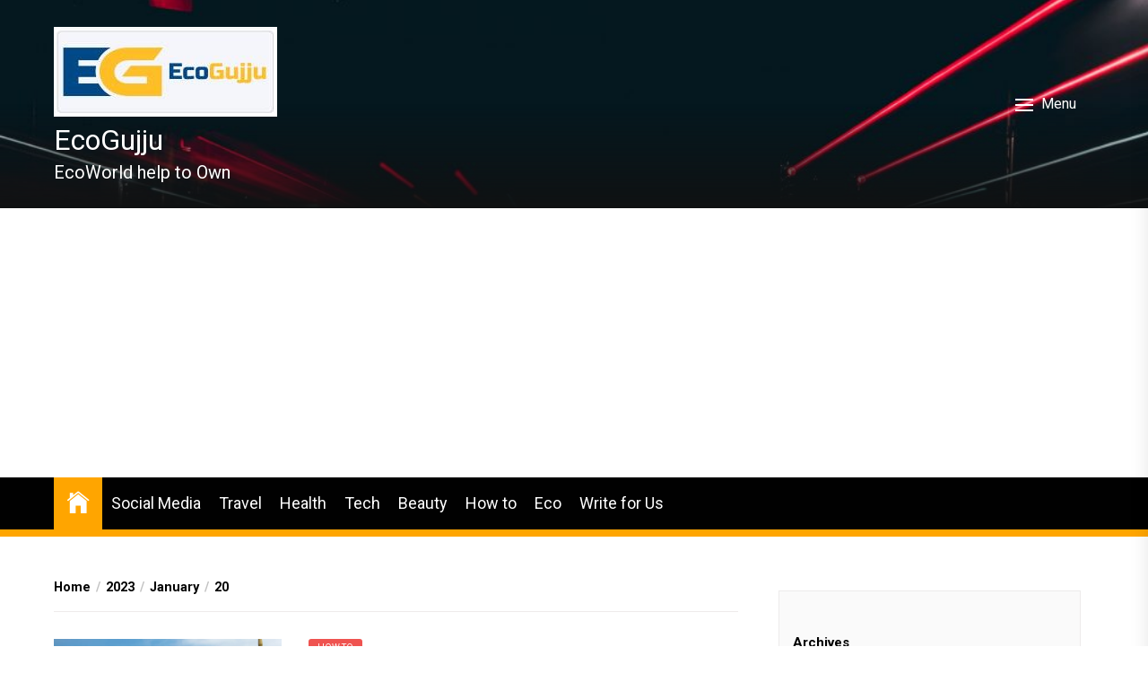

--- FILE ---
content_type: text/html; charset=UTF-8
request_url: https://www.ecogujju.com/2023/01/20/
body_size: 17272
content:
<!DOCTYPE html>
<html class="no-js" lang="en-US">
    <head>
        <meta charset="UTF-8">
        <meta name="viewport" content="width=device-width, initial-scale=1.0">
        <link rel="profile" href="https://gmpg.org/xfn/11">
        <meta name='robots' content='noindex, follow' />

	<!-- This site is optimized with the Yoast SEO plugin v26.5 - https://yoast.com/wordpress/plugins/seo/ -->
	<title>January 20, 2023 - EcoGujju</title>
	<meta property="og:locale" content="en_US" />
	<meta property="og:type" content="website" />
	<meta property="og:title" content="January 20, 2023 - EcoGujju" />
	<meta property="og:url" content="https://www.ecogujju.com/2023/01/20/" />
	<meta property="og:site_name" content="EcoGujju" />
	<meta name="twitter:card" content="summary_large_image" />
	<meta name="twitter:site" content="@ecogujju" />
	<script type="application/ld+json" class="yoast-schema-graph">{"@context":"https://schema.org","@graph":[{"@type":"CollectionPage","@id":"https://www.ecogujju.com/2023/01/20/","url":"https://www.ecogujju.com/2023/01/20/","name":"January 20, 2023 - EcoGujju","isPartOf":{"@id":"https://www.ecogujju.com/#website"},"primaryImageOfPage":{"@id":"https://www.ecogujju.com/2023/01/20/#primaryimage"},"image":{"@id":"https://www.ecogujju.com/2023/01/20/#primaryimage"},"thumbnailUrl":"https://www.ecogujju.com/wp-content/uploads/2023/01/veterans-day.jpg","breadcrumb":{"@id":"https://www.ecogujju.com/2023/01/20/#breadcrumb"},"inLanguage":"en-US"},{"@type":"ImageObject","inLanguage":"en-US","@id":"https://www.ecogujju.com/2023/01/20/#primaryimage","url":"https://www.ecogujju.com/wp-content/uploads/2023/01/veterans-day.jpg","contentUrl":"https://www.ecogujju.com/wp-content/uploads/2023/01/veterans-day.jpg","width":640,"height":350,"caption":"veterans day"},{"@type":"BreadcrumbList","@id":"https://www.ecogujju.com/2023/01/20/#breadcrumb","itemListElement":[{"@type":"ListItem","position":1,"name":"Home","item":"https://www.ecogujju.com/"},{"@type":"ListItem","position":2,"name":"Archives for January 20, 2023"}]},{"@type":"WebSite","@id":"https://www.ecogujju.com/#website","url":"https://www.ecogujju.com/","name":"EcoGujju","description":"EcoWorld help to Own","publisher":{"@id":"https://www.ecogujju.com/#organization"},"potentialAction":[{"@type":"SearchAction","target":{"@type":"EntryPoint","urlTemplate":"https://www.ecogujju.com/?s={search_term_string}"},"query-input":{"@type":"PropertyValueSpecification","valueRequired":true,"valueName":"search_term_string"}}],"inLanguage":"en-US"},{"@type":"Organization","@id":"https://www.ecogujju.com/#organization","name":"Eco Gujju","url":"https://www.ecogujju.com/","logo":{"@type":"ImageObject","inLanguage":"en-US","@id":"https://www.ecogujju.com/#/schema/logo/image/","url":"","contentUrl":"","caption":"Eco Gujju"},"image":{"@id":"https://www.ecogujju.com/#/schema/logo/image/"},"sameAs":["https://www.facebook.com/ecogujju/","https://x.com/ecogujju","https://in.pinterest.com/ecogujju/","https://www.youtube.com/channel/UCiJppCrmRXNM8CJe7BGC7sQ"]}]}</script>
	<!-- / Yoast SEO plugin. -->


<link rel='dns-prefetch' href='//www.ecogujju.com' />
<link rel='dns-prefetch' href='//fonts.googleapis.com' />
<link rel='dns-prefetch' href='//www.googletagmanager.com' />
<link rel='dns-prefetch' href='//pagead2.googlesyndication.com' />
<link rel="alternate" type="application/rss+xml" title="EcoGujju &raquo; Feed" href="https://www.ecogujju.com/feed/" />
<link rel="alternate" type="application/rss+xml" title="EcoGujju &raquo; Comments Feed" href="https://www.ecogujju.com/comments/feed/" />
<style id='wp-img-auto-sizes-contain-inline-css'>
img:is([sizes=auto i],[sizes^="auto," i]){contain-intrinsic-size:3000px 1500px}
/*# sourceURL=wp-img-auto-sizes-contain-inline-css */
</style>
<style id='wp-emoji-styles-inline-css'>

	img.wp-smiley, img.emoji {
		display: inline !important;
		border: none !important;
		box-shadow: none !important;
		height: 1em !important;
		width: 1em !important;
		margin: 0 0.07em !important;
		vertical-align: -0.1em !important;
		background: none !important;
		padding: 0 !important;
	}
/*# sourceURL=wp-emoji-styles-inline-css */
</style>
<style id='wp-block-library-inline-css'>
:root{--wp-block-synced-color:#7a00df;--wp-block-synced-color--rgb:122,0,223;--wp-bound-block-color:var(--wp-block-synced-color);--wp-editor-canvas-background:#ddd;--wp-admin-theme-color:#007cba;--wp-admin-theme-color--rgb:0,124,186;--wp-admin-theme-color-darker-10:#006ba1;--wp-admin-theme-color-darker-10--rgb:0,107,160.5;--wp-admin-theme-color-darker-20:#005a87;--wp-admin-theme-color-darker-20--rgb:0,90,135;--wp-admin-border-width-focus:2px}@media (min-resolution:192dpi){:root{--wp-admin-border-width-focus:1.5px}}.wp-element-button{cursor:pointer}:root .has-very-light-gray-background-color{background-color:#eee}:root .has-very-dark-gray-background-color{background-color:#313131}:root .has-very-light-gray-color{color:#eee}:root .has-very-dark-gray-color{color:#313131}:root .has-vivid-green-cyan-to-vivid-cyan-blue-gradient-background{background:linear-gradient(135deg,#00d084,#0693e3)}:root .has-purple-crush-gradient-background{background:linear-gradient(135deg,#34e2e4,#4721fb 50%,#ab1dfe)}:root .has-hazy-dawn-gradient-background{background:linear-gradient(135deg,#faaca8,#dad0ec)}:root .has-subdued-olive-gradient-background{background:linear-gradient(135deg,#fafae1,#67a671)}:root .has-atomic-cream-gradient-background{background:linear-gradient(135deg,#fdd79a,#004a59)}:root .has-nightshade-gradient-background{background:linear-gradient(135deg,#330968,#31cdcf)}:root .has-midnight-gradient-background{background:linear-gradient(135deg,#020381,#2874fc)}:root{--wp--preset--font-size--normal:16px;--wp--preset--font-size--huge:42px}.has-regular-font-size{font-size:1em}.has-larger-font-size{font-size:2.625em}.has-normal-font-size{font-size:var(--wp--preset--font-size--normal)}.has-huge-font-size{font-size:var(--wp--preset--font-size--huge)}.has-text-align-center{text-align:center}.has-text-align-left{text-align:left}.has-text-align-right{text-align:right}.has-fit-text{white-space:nowrap!important}#end-resizable-editor-section{display:none}.aligncenter{clear:both}.items-justified-left{justify-content:flex-start}.items-justified-center{justify-content:center}.items-justified-right{justify-content:flex-end}.items-justified-space-between{justify-content:space-between}.screen-reader-text{border:0;clip-path:inset(50%);height:1px;margin:-1px;overflow:hidden;padding:0;position:absolute;width:1px;word-wrap:normal!important}.screen-reader-text:focus{background-color:#ddd;clip-path:none;color:#444;display:block;font-size:1em;height:auto;left:5px;line-height:normal;padding:15px 23px 14px;text-decoration:none;top:5px;width:auto;z-index:100000}html :where(.has-border-color){border-style:solid}html :where([style*=border-top-color]){border-top-style:solid}html :where([style*=border-right-color]){border-right-style:solid}html :where([style*=border-bottom-color]){border-bottom-style:solid}html :where([style*=border-left-color]){border-left-style:solid}html :where([style*=border-width]){border-style:solid}html :where([style*=border-top-width]){border-top-style:solid}html :where([style*=border-right-width]){border-right-style:solid}html :where([style*=border-bottom-width]){border-bottom-style:solid}html :where([style*=border-left-width]){border-left-style:solid}html :where(img[class*=wp-image-]){height:auto;max-width:100%}:where(figure){margin:0 0 1em}html :where(.is-position-sticky){--wp-admin--admin-bar--position-offset:var(--wp-admin--admin-bar--height,0px)}@media screen and (max-width:600px){html :where(.is-position-sticky){--wp-admin--admin-bar--position-offset:0px}}

/*# sourceURL=wp-block-library-inline-css */
</style><style id='wp-block-archives-inline-css'>
.wp-block-archives{box-sizing:border-box}.wp-block-archives-dropdown label{display:block}
/*# sourceURL=https://www.ecogujju.com/wp-includes/blocks/archives/style.min.css */
</style>
<style id='wp-block-categories-inline-css'>
.wp-block-categories{box-sizing:border-box}.wp-block-categories.alignleft{margin-right:2em}.wp-block-categories.alignright{margin-left:2em}.wp-block-categories.wp-block-categories-dropdown.aligncenter{text-align:center}.wp-block-categories .wp-block-categories__label{display:block;width:100%}
/*# sourceURL=https://www.ecogujju.com/wp-includes/blocks/categories/style.min.css */
</style>
<style id='wp-block-latest-posts-inline-css'>
.wp-block-latest-posts{box-sizing:border-box}.wp-block-latest-posts.alignleft{margin-right:2em}.wp-block-latest-posts.alignright{margin-left:2em}.wp-block-latest-posts.wp-block-latest-posts__list{list-style:none}.wp-block-latest-posts.wp-block-latest-posts__list li{clear:both;overflow-wrap:break-word}.wp-block-latest-posts.is-grid{display:flex;flex-wrap:wrap}.wp-block-latest-posts.is-grid li{margin:0 1.25em 1.25em 0;width:100%}@media (min-width:600px){.wp-block-latest-posts.columns-2 li{width:calc(50% - .625em)}.wp-block-latest-posts.columns-2 li:nth-child(2n){margin-right:0}.wp-block-latest-posts.columns-3 li{width:calc(33.33333% - .83333em)}.wp-block-latest-posts.columns-3 li:nth-child(3n){margin-right:0}.wp-block-latest-posts.columns-4 li{width:calc(25% - .9375em)}.wp-block-latest-posts.columns-4 li:nth-child(4n){margin-right:0}.wp-block-latest-posts.columns-5 li{width:calc(20% - 1em)}.wp-block-latest-posts.columns-5 li:nth-child(5n){margin-right:0}.wp-block-latest-posts.columns-6 li{width:calc(16.66667% - 1.04167em)}.wp-block-latest-posts.columns-6 li:nth-child(6n){margin-right:0}}:root :where(.wp-block-latest-posts.is-grid){padding:0}:root :where(.wp-block-latest-posts.wp-block-latest-posts__list){padding-left:0}.wp-block-latest-posts__post-author,.wp-block-latest-posts__post-date{display:block;font-size:.8125em}.wp-block-latest-posts__post-excerpt,.wp-block-latest-posts__post-full-content{margin-bottom:1em;margin-top:.5em}.wp-block-latest-posts__featured-image a{display:inline-block}.wp-block-latest-posts__featured-image img{height:auto;max-width:100%;width:auto}.wp-block-latest-posts__featured-image.alignleft{float:left;margin-right:1em}.wp-block-latest-posts__featured-image.alignright{float:right;margin-left:1em}.wp-block-latest-posts__featured-image.aligncenter{margin-bottom:1em;text-align:center}
/*# sourceURL=https://www.ecogujju.com/wp-includes/blocks/latest-posts/style.min.css */
</style>
<style id='wp-block-tag-cloud-inline-css'>
.wp-block-tag-cloud{box-sizing:border-box}.wp-block-tag-cloud.aligncenter{justify-content:center;text-align:center}.wp-block-tag-cloud a{display:inline-block;margin-right:5px}.wp-block-tag-cloud span{display:inline-block;margin-left:5px;text-decoration:none}:root :where(.wp-block-tag-cloud.is-style-outline){display:flex;flex-wrap:wrap;gap:1ch}:root :where(.wp-block-tag-cloud.is-style-outline a){border:1px solid;font-size:unset!important;margin-right:0;padding:1ch 2ch;text-decoration:none!important}
/*# sourceURL=https://www.ecogujju.com/wp-includes/blocks/tag-cloud/style.min.css */
</style>
<style id='wp-block-social-links-inline-css'>
.wp-block-social-links{background:none;box-sizing:border-box;margin-left:0;padding-left:0;padding-right:0;text-indent:0}.wp-block-social-links .wp-social-link a,.wp-block-social-links .wp-social-link a:hover{border-bottom:0;box-shadow:none;text-decoration:none}.wp-block-social-links .wp-social-link svg{height:1em;width:1em}.wp-block-social-links .wp-social-link span:not(.screen-reader-text){font-size:.65em;margin-left:.5em;margin-right:.5em}.wp-block-social-links.has-small-icon-size{font-size:16px}.wp-block-social-links,.wp-block-social-links.has-normal-icon-size{font-size:24px}.wp-block-social-links.has-large-icon-size{font-size:36px}.wp-block-social-links.has-huge-icon-size{font-size:48px}.wp-block-social-links.aligncenter{display:flex;justify-content:center}.wp-block-social-links.alignright{justify-content:flex-end}.wp-block-social-link{border-radius:9999px;display:block}@media not (prefers-reduced-motion){.wp-block-social-link{transition:transform .1s ease}}.wp-block-social-link{height:auto}.wp-block-social-link a{align-items:center;display:flex;line-height:0}.wp-block-social-link:hover{transform:scale(1.1)}.wp-block-social-links .wp-block-social-link.wp-social-link{display:inline-block;margin:0;padding:0}.wp-block-social-links .wp-block-social-link.wp-social-link .wp-block-social-link-anchor,.wp-block-social-links .wp-block-social-link.wp-social-link .wp-block-social-link-anchor svg,.wp-block-social-links .wp-block-social-link.wp-social-link .wp-block-social-link-anchor:active,.wp-block-social-links .wp-block-social-link.wp-social-link .wp-block-social-link-anchor:hover,.wp-block-social-links .wp-block-social-link.wp-social-link .wp-block-social-link-anchor:visited{color:currentColor;fill:currentColor}:where(.wp-block-social-links:not(.is-style-logos-only)) .wp-social-link{background-color:#f0f0f0;color:#444}:where(.wp-block-social-links:not(.is-style-logos-only)) .wp-social-link-amazon{background-color:#f90;color:#fff}:where(.wp-block-social-links:not(.is-style-logos-only)) .wp-social-link-bandcamp{background-color:#1ea0c3;color:#fff}:where(.wp-block-social-links:not(.is-style-logos-only)) .wp-social-link-behance{background-color:#0757fe;color:#fff}:where(.wp-block-social-links:not(.is-style-logos-only)) .wp-social-link-bluesky{background-color:#0a7aff;color:#fff}:where(.wp-block-social-links:not(.is-style-logos-only)) .wp-social-link-codepen{background-color:#1e1f26;color:#fff}:where(.wp-block-social-links:not(.is-style-logos-only)) .wp-social-link-deviantart{background-color:#02e49b;color:#fff}:where(.wp-block-social-links:not(.is-style-logos-only)) .wp-social-link-discord{background-color:#5865f2;color:#fff}:where(.wp-block-social-links:not(.is-style-logos-only)) .wp-social-link-dribbble{background-color:#e94c89;color:#fff}:where(.wp-block-social-links:not(.is-style-logos-only)) .wp-social-link-dropbox{background-color:#4280ff;color:#fff}:where(.wp-block-social-links:not(.is-style-logos-only)) .wp-social-link-etsy{background-color:#f45800;color:#fff}:where(.wp-block-social-links:not(.is-style-logos-only)) .wp-social-link-facebook{background-color:#0866ff;color:#fff}:where(.wp-block-social-links:not(.is-style-logos-only)) .wp-social-link-fivehundredpx{background-color:#000;color:#fff}:where(.wp-block-social-links:not(.is-style-logos-only)) .wp-social-link-flickr{background-color:#0461dd;color:#fff}:where(.wp-block-social-links:not(.is-style-logos-only)) .wp-social-link-foursquare{background-color:#e65678;color:#fff}:where(.wp-block-social-links:not(.is-style-logos-only)) .wp-social-link-github{background-color:#24292d;color:#fff}:where(.wp-block-social-links:not(.is-style-logos-only)) .wp-social-link-goodreads{background-color:#eceadd;color:#382110}:where(.wp-block-social-links:not(.is-style-logos-only)) .wp-social-link-google{background-color:#ea4434;color:#fff}:where(.wp-block-social-links:not(.is-style-logos-only)) .wp-social-link-gravatar{background-color:#1d4fc4;color:#fff}:where(.wp-block-social-links:not(.is-style-logos-only)) .wp-social-link-instagram{background-color:#f00075;color:#fff}:where(.wp-block-social-links:not(.is-style-logos-only)) .wp-social-link-lastfm{background-color:#e21b24;color:#fff}:where(.wp-block-social-links:not(.is-style-logos-only)) .wp-social-link-linkedin{background-color:#0d66c2;color:#fff}:where(.wp-block-social-links:not(.is-style-logos-only)) .wp-social-link-mastodon{background-color:#3288d4;color:#fff}:where(.wp-block-social-links:not(.is-style-logos-only)) .wp-social-link-medium{background-color:#000;color:#fff}:where(.wp-block-social-links:not(.is-style-logos-only)) .wp-social-link-meetup{background-color:#f6405f;color:#fff}:where(.wp-block-social-links:not(.is-style-logos-only)) .wp-social-link-patreon{background-color:#000;color:#fff}:where(.wp-block-social-links:not(.is-style-logos-only)) .wp-social-link-pinterest{background-color:#e60122;color:#fff}:where(.wp-block-social-links:not(.is-style-logos-only)) .wp-social-link-pocket{background-color:#ef4155;color:#fff}:where(.wp-block-social-links:not(.is-style-logos-only)) .wp-social-link-reddit{background-color:#ff4500;color:#fff}:where(.wp-block-social-links:not(.is-style-logos-only)) .wp-social-link-skype{background-color:#0478d7;color:#fff}:where(.wp-block-social-links:not(.is-style-logos-only)) .wp-social-link-snapchat{background-color:#fefc00;color:#fff;stroke:#000}:where(.wp-block-social-links:not(.is-style-logos-only)) .wp-social-link-soundcloud{background-color:#ff5600;color:#fff}:where(.wp-block-social-links:not(.is-style-logos-only)) .wp-social-link-spotify{background-color:#1bd760;color:#fff}:where(.wp-block-social-links:not(.is-style-logos-only)) .wp-social-link-telegram{background-color:#2aabee;color:#fff}:where(.wp-block-social-links:not(.is-style-logos-only)) .wp-social-link-threads{background-color:#000;color:#fff}:where(.wp-block-social-links:not(.is-style-logos-only)) .wp-social-link-tiktok{background-color:#000;color:#fff}:where(.wp-block-social-links:not(.is-style-logos-only)) .wp-social-link-tumblr{background-color:#011835;color:#fff}:where(.wp-block-social-links:not(.is-style-logos-only)) .wp-social-link-twitch{background-color:#6440a4;color:#fff}:where(.wp-block-social-links:not(.is-style-logos-only)) .wp-social-link-twitter{background-color:#1da1f2;color:#fff}:where(.wp-block-social-links:not(.is-style-logos-only)) .wp-social-link-vimeo{background-color:#1eb7ea;color:#fff}:where(.wp-block-social-links:not(.is-style-logos-only)) .wp-social-link-vk{background-color:#4680c2;color:#fff}:where(.wp-block-social-links:not(.is-style-logos-only)) .wp-social-link-wordpress{background-color:#3499cd;color:#fff}:where(.wp-block-social-links:not(.is-style-logos-only)) .wp-social-link-whatsapp{background-color:#25d366;color:#fff}:where(.wp-block-social-links:not(.is-style-logos-only)) .wp-social-link-x{background-color:#000;color:#fff}:where(.wp-block-social-links:not(.is-style-logos-only)) .wp-social-link-yelp{background-color:#d32422;color:#fff}:where(.wp-block-social-links:not(.is-style-logos-only)) .wp-social-link-youtube{background-color:red;color:#fff}:where(.wp-block-social-links.is-style-logos-only) .wp-social-link{background:none}:where(.wp-block-social-links.is-style-logos-only) .wp-social-link svg{height:1.25em;width:1.25em}:where(.wp-block-social-links.is-style-logos-only) .wp-social-link-amazon{color:#f90}:where(.wp-block-social-links.is-style-logos-only) .wp-social-link-bandcamp{color:#1ea0c3}:where(.wp-block-social-links.is-style-logos-only) .wp-social-link-behance{color:#0757fe}:where(.wp-block-social-links.is-style-logos-only) .wp-social-link-bluesky{color:#0a7aff}:where(.wp-block-social-links.is-style-logos-only) .wp-social-link-codepen{color:#1e1f26}:where(.wp-block-social-links.is-style-logos-only) .wp-social-link-deviantart{color:#02e49b}:where(.wp-block-social-links.is-style-logos-only) .wp-social-link-discord{color:#5865f2}:where(.wp-block-social-links.is-style-logos-only) .wp-social-link-dribbble{color:#e94c89}:where(.wp-block-social-links.is-style-logos-only) .wp-social-link-dropbox{color:#4280ff}:where(.wp-block-social-links.is-style-logos-only) .wp-social-link-etsy{color:#f45800}:where(.wp-block-social-links.is-style-logos-only) .wp-social-link-facebook{color:#0866ff}:where(.wp-block-social-links.is-style-logos-only) .wp-social-link-fivehundredpx{color:#000}:where(.wp-block-social-links.is-style-logos-only) .wp-social-link-flickr{color:#0461dd}:where(.wp-block-social-links.is-style-logos-only) .wp-social-link-foursquare{color:#e65678}:where(.wp-block-social-links.is-style-logos-only) .wp-social-link-github{color:#24292d}:where(.wp-block-social-links.is-style-logos-only) .wp-social-link-goodreads{color:#382110}:where(.wp-block-social-links.is-style-logos-only) .wp-social-link-google{color:#ea4434}:where(.wp-block-social-links.is-style-logos-only) .wp-social-link-gravatar{color:#1d4fc4}:where(.wp-block-social-links.is-style-logos-only) .wp-social-link-instagram{color:#f00075}:where(.wp-block-social-links.is-style-logos-only) .wp-social-link-lastfm{color:#e21b24}:where(.wp-block-social-links.is-style-logos-only) .wp-social-link-linkedin{color:#0d66c2}:where(.wp-block-social-links.is-style-logos-only) .wp-social-link-mastodon{color:#3288d4}:where(.wp-block-social-links.is-style-logos-only) .wp-social-link-medium{color:#000}:where(.wp-block-social-links.is-style-logos-only) .wp-social-link-meetup{color:#f6405f}:where(.wp-block-social-links.is-style-logos-only) .wp-social-link-patreon{color:#000}:where(.wp-block-social-links.is-style-logos-only) .wp-social-link-pinterest{color:#e60122}:where(.wp-block-social-links.is-style-logos-only) .wp-social-link-pocket{color:#ef4155}:where(.wp-block-social-links.is-style-logos-only) .wp-social-link-reddit{color:#ff4500}:where(.wp-block-social-links.is-style-logos-only) .wp-social-link-skype{color:#0478d7}:where(.wp-block-social-links.is-style-logos-only) .wp-social-link-snapchat{color:#fff;stroke:#000}:where(.wp-block-social-links.is-style-logos-only) .wp-social-link-soundcloud{color:#ff5600}:where(.wp-block-social-links.is-style-logos-only) .wp-social-link-spotify{color:#1bd760}:where(.wp-block-social-links.is-style-logos-only) .wp-social-link-telegram{color:#2aabee}:where(.wp-block-social-links.is-style-logos-only) .wp-social-link-threads{color:#000}:where(.wp-block-social-links.is-style-logos-only) .wp-social-link-tiktok{color:#000}:where(.wp-block-social-links.is-style-logos-only) .wp-social-link-tumblr{color:#011835}:where(.wp-block-social-links.is-style-logos-only) .wp-social-link-twitch{color:#6440a4}:where(.wp-block-social-links.is-style-logos-only) .wp-social-link-twitter{color:#1da1f2}:where(.wp-block-social-links.is-style-logos-only) .wp-social-link-vimeo{color:#1eb7ea}:where(.wp-block-social-links.is-style-logos-only) .wp-social-link-vk{color:#4680c2}:where(.wp-block-social-links.is-style-logos-only) .wp-social-link-whatsapp{color:#25d366}:where(.wp-block-social-links.is-style-logos-only) .wp-social-link-wordpress{color:#3499cd}:where(.wp-block-social-links.is-style-logos-only) .wp-social-link-x{color:#000}:where(.wp-block-social-links.is-style-logos-only) .wp-social-link-yelp{color:#d32422}:where(.wp-block-social-links.is-style-logos-only) .wp-social-link-youtube{color:red}.wp-block-social-links.is-style-pill-shape .wp-social-link{width:auto}:root :where(.wp-block-social-links .wp-social-link a){padding:.25em}:root :where(.wp-block-social-links.is-style-logos-only .wp-social-link a){padding:0}:root :where(.wp-block-social-links.is-style-pill-shape .wp-social-link a){padding-left:.6666666667em;padding-right:.6666666667em}.wp-block-social-links:not(.has-icon-color):not(.has-icon-background-color) .wp-social-link-snapchat .wp-block-social-link-label{color:#000}
/*# sourceURL=https://www.ecogujju.com/wp-includes/blocks/social-links/style.min.css */
</style>
<style id='global-styles-inline-css'>
:root{--wp--preset--aspect-ratio--square: 1;--wp--preset--aspect-ratio--4-3: 4/3;--wp--preset--aspect-ratio--3-4: 3/4;--wp--preset--aspect-ratio--3-2: 3/2;--wp--preset--aspect-ratio--2-3: 2/3;--wp--preset--aspect-ratio--16-9: 16/9;--wp--preset--aspect-ratio--9-16: 9/16;--wp--preset--color--black: #000000;--wp--preset--color--cyan-bluish-gray: #abb8c3;--wp--preset--color--white: #ffffff;--wp--preset--color--pale-pink: #f78da7;--wp--preset--color--vivid-red: #cf2e2e;--wp--preset--color--luminous-vivid-orange: #ff6900;--wp--preset--color--luminous-vivid-amber: #fcb900;--wp--preset--color--light-green-cyan: #7bdcb5;--wp--preset--color--vivid-green-cyan: #00d084;--wp--preset--color--pale-cyan-blue: #8ed1fc;--wp--preset--color--vivid-cyan-blue: #0693e3;--wp--preset--color--vivid-purple: #9b51e0;--wp--preset--gradient--vivid-cyan-blue-to-vivid-purple: linear-gradient(135deg,rgb(6,147,227) 0%,rgb(155,81,224) 100%);--wp--preset--gradient--light-green-cyan-to-vivid-green-cyan: linear-gradient(135deg,rgb(122,220,180) 0%,rgb(0,208,130) 100%);--wp--preset--gradient--luminous-vivid-amber-to-luminous-vivid-orange: linear-gradient(135deg,rgb(252,185,0) 0%,rgb(255,105,0) 100%);--wp--preset--gradient--luminous-vivid-orange-to-vivid-red: linear-gradient(135deg,rgb(255,105,0) 0%,rgb(207,46,46) 100%);--wp--preset--gradient--very-light-gray-to-cyan-bluish-gray: linear-gradient(135deg,rgb(238,238,238) 0%,rgb(169,184,195) 100%);--wp--preset--gradient--cool-to-warm-spectrum: linear-gradient(135deg,rgb(74,234,220) 0%,rgb(151,120,209) 20%,rgb(207,42,186) 40%,rgb(238,44,130) 60%,rgb(251,105,98) 80%,rgb(254,248,76) 100%);--wp--preset--gradient--blush-light-purple: linear-gradient(135deg,rgb(255,206,236) 0%,rgb(152,150,240) 100%);--wp--preset--gradient--blush-bordeaux: linear-gradient(135deg,rgb(254,205,165) 0%,rgb(254,45,45) 50%,rgb(107,0,62) 100%);--wp--preset--gradient--luminous-dusk: linear-gradient(135deg,rgb(255,203,112) 0%,rgb(199,81,192) 50%,rgb(65,88,208) 100%);--wp--preset--gradient--pale-ocean: linear-gradient(135deg,rgb(255,245,203) 0%,rgb(182,227,212) 50%,rgb(51,167,181) 100%);--wp--preset--gradient--electric-grass: linear-gradient(135deg,rgb(202,248,128) 0%,rgb(113,206,126) 100%);--wp--preset--gradient--midnight: linear-gradient(135deg,rgb(2,3,129) 0%,rgb(40,116,252) 100%);--wp--preset--font-size--small: 13px;--wp--preset--font-size--medium: 20px;--wp--preset--font-size--large: 36px;--wp--preset--font-size--x-large: 42px;--wp--preset--spacing--20: 0.44rem;--wp--preset--spacing--30: 0.67rem;--wp--preset--spacing--40: 1rem;--wp--preset--spacing--50: 1.5rem;--wp--preset--spacing--60: 2.25rem;--wp--preset--spacing--70: 3.38rem;--wp--preset--spacing--80: 5.06rem;--wp--preset--shadow--natural: 6px 6px 9px rgba(0, 0, 0, 0.2);--wp--preset--shadow--deep: 12px 12px 50px rgba(0, 0, 0, 0.4);--wp--preset--shadow--sharp: 6px 6px 0px rgba(0, 0, 0, 0.2);--wp--preset--shadow--outlined: 6px 6px 0px -3px rgb(255, 255, 255), 6px 6px rgb(0, 0, 0);--wp--preset--shadow--crisp: 6px 6px 0px rgb(0, 0, 0);}:where(.is-layout-flex){gap: 0.5em;}:where(.is-layout-grid){gap: 0.5em;}body .is-layout-flex{display: flex;}.is-layout-flex{flex-wrap: wrap;align-items: center;}.is-layout-flex > :is(*, div){margin: 0;}body .is-layout-grid{display: grid;}.is-layout-grid > :is(*, div){margin: 0;}:where(.wp-block-columns.is-layout-flex){gap: 2em;}:where(.wp-block-columns.is-layout-grid){gap: 2em;}:where(.wp-block-post-template.is-layout-flex){gap: 1.25em;}:where(.wp-block-post-template.is-layout-grid){gap: 1.25em;}.has-black-color{color: var(--wp--preset--color--black) !important;}.has-cyan-bluish-gray-color{color: var(--wp--preset--color--cyan-bluish-gray) !important;}.has-white-color{color: var(--wp--preset--color--white) !important;}.has-pale-pink-color{color: var(--wp--preset--color--pale-pink) !important;}.has-vivid-red-color{color: var(--wp--preset--color--vivid-red) !important;}.has-luminous-vivid-orange-color{color: var(--wp--preset--color--luminous-vivid-orange) !important;}.has-luminous-vivid-amber-color{color: var(--wp--preset--color--luminous-vivid-amber) !important;}.has-light-green-cyan-color{color: var(--wp--preset--color--light-green-cyan) !important;}.has-vivid-green-cyan-color{color: var(--wp--preset--color--vivid-green-cyan) !important;}.has-pale-cyan-blue-color{color: var(--wp--preset--color--pale-cyan-blue) !important;}.has-vivid-cyan-blue-color{color: var(--wp--preset--color--vivid-cyan-blue) !important;}.has-vivid-purple-color{color: var(--wp--preset--color--vivid-purple) !important;}.has-black-background-color{background-color: var(--wp--preset--color--black) !important;}.has-cyan-bluish-gray-background-color{background-color: var(--wp--preset--color--cyan-bluish-gray) !important;}.has-white-background-color{background-color: var(--wp--preset--color--white) !important;}.has-pale-pink-background-color{background-color: var(--wp--preset--color--pale-pink) !important;}.has-vivid-red-background-color{background-color: var(--wp--preset--color--vivid-red) !important;}.has-luminous-vivid-orange-background-color{background-color: var(--wp--preset--color--luminous-vivid-orange) !important;}.has-luminous-vivid-amber-background-color{background-color: var(--wp--preset--color--luminous-vivid-amber) !important;}.has-light-green-cyan-background-color{background-color: var(--wp--preset--color--light-green-cyan) !important;}.has-vivid-green-cyan-background-color{background-color: var(--wp--preset--color--vivid-green-cyan) !important;}.has-pale-cyan-blue-background-color{background-color: var(--wp--preset--color--pale-cyan-blue) !important;}.has-vivid-cyan-blue-background-color{background-color: var(--wp--preset--color--vivid-cyan-blue) !important;}.has-vivid-purple-background-color{background-color: var(--wp--preset--color--vivid-purple) !important;}.has-black-border-color{border-color: var(--wp--preset--color--black) !important;}.has-cyan-bluish-gray-border-color{border-color: var(--wp--preset--color--cyan-bluish-gray) !important;}.has-white-border-color{border-color: var(--wp--preset--color--white) !important;}.has-pale-pink-border-color{border-color: var(--wp--preset--color--pale-pink) !important;}.has-vivid-red-border-color{border-color: var(--wp--preset--color--vivid-red) !important;}.has-luminous-vivid-orange-border-color{border-color: var(--wp--preset--color--luminous-vivid-orange) !important;}.has-luminous-vivid-amber-border-color{border-color: var(--wp--preset--color--luminous-vivid-amber) !important;}.has-light-green-cyan-border-color{border-color: var(--wp--preset--color--light-green-cyan) !important;}.has-vivid-green-cyan-border-color{border-color: var(--wp--preset--color--vivid-green-cyan) !important;}.has-pale-cyan-blue-border-color{border-color: var(--wp--preset--color--pale-cyan-blue) !important;}.has-vivid-cyan-blue-border-color{border-color: var(--wp--preset--color--vivid-cyan-blue) !important;}.has-vivid-purple-border-color{border-color: var(--wp--preset--color--vivid-purple) !important;}.has-vivid-cyan-blue-to-vivid-purple-gradient-background{background: var(--wp--preset--gradient--vivid-cyan-blue-to-vivid-purple) !important;}.has-light-green-cyan-to-vivid-green-cyan-gradient-background{background: var(--wp--preset--gradient--light-green-cyan-to-vivid-green-cyan) !important;}.has-luminous-vivid-amber-to-luminous-vivid-orange-gradient-background{background: var(--wp--preset--gradient--luminous-vivid-amber-to-luminous-vivid-orange) !important;}.has-luminous-vivid-orange-to-vivid-red-gradient-background{background: var(--wp--preset--gradient--luminous-vivid-orange-to-vivid-red) !important;}.has-very-light-gray-to-cyan-bluish-gray-gradient-background{background: var(--wp--preset--gradient--very-light-gray-to-cyan-bluish-gray) !important;}.has-cool-to-warm-spectrum-gradient-background{background: var(--wp--preset--gradient--cool-to-warm-spectrum) !important;}.has-blush-light-purple-gradient-background{background: var(--wp--preset--gradient--blush-light-purple) !important;}.has-blush-bordeaux-gradient-background{background: var(--wp--preset--gradient--blush-bordeaux) !important;}.has-luminous-dusk-gradient-background{background: var(--wp--preset--gradient--luminous-dusk) !important;}.has-pale-ocean-gradient-background{background: var(--wp--preset--gradient--pale-ocean) !important;}.has-electric-grass-gradient-background{background: var(--wp--preset--gradient--electric-grass) !important;}.has-midnight-gradient-background{background: var(--wp--preset--gradient--midnight) !important;}.has-small-font-size{font-size: var(--wp--preset--font-size--small) !important;}.has-medium-font-size{font-size: var(--wp--preset--font-size--medium) !important;}.has-large-font-size{font-size: var(--wp--preset--font-size--large) !important;}.has-x-large-font-size{font-size: var(--wp--preset--font-size--x-large) !important;}
/*# sourceURL=global-styles-inline-css */
</style>

<style id='classic-theme-styles-inline-css'>
/*! This file is auto-generated */
.wp-block-button__link{color:#fff;background-color:#32373c;border-radius:9999px;box-shadow:none;text-decoration:none;padding:calc(.667em + 2px) calc(1.333em + 2px);font-size:1.125em}.wp-block-file__button{background:#32373c;color:#fff;text-decoration:none}
/*# sourceURL=/wp-includes/css/classic-themes.min.css */
</style>
<link crossorigin="anonymous" rel='stylesheet' id='newsreaders-google-fonts-css' href='https://fonts.googleapis.com/css?family=Roboto:100,100i,300,300i,400,400i,500,500i,700,700i,900,900i|Poppins:100,100i,200,200i,300,300i,400,400i,500,500i,600,600i,700,700i,800,800i,900,900i&#038;display=swap&#038;subset=cyrillic,cyrillic-ext,greek,greek-ext,latin,latin-ext,vietnamese,devanagari&#038;display=swap' media='all' />
<link rel='stylesheet' id='newsreaders-font-ionicons-css' href='https://www.ecogujju.com/wp-content/themes/newsreaders/assets/lib/ionicons/css/ionicons.min.css?ver=6.9' media='all' />
<link rel='stylesheet' id='slick-css' href='https://www.ecogujju.com/wp-content/themes/newsreaders/assets/lib/slick/css/slick.min.css?ver=6.9' media='all' />
<link rel='stylesheet' id='newsreaders-style-css' href='https://www.ecogujju.com/wp-content/themes/newsreaders/style.css?ver=1.2.9' media='all' />
<script src="https://www.ecogujju.com/wp-includes/js/jquery/jquery.min.js?ver=3.7.1" id="jquery-core-js"></script>
<script src="https://www.ecogujju.com/wp-includes/js/jquery/jquery-migrate.min.js?ver=3.4.1" id="jquery-migrate-js"></script>
<link rel="https://api.w.org/" href="https://www.ecogujju.com/wp-json/" /><link rel="EditURI" type="application/rsd+xml" title="RSD" href="https://www.ecogujju.com/xmlrpc.php?rsd" />
<meta name="generator" content="Site Kit by Google 1.167.0" />
		<script>document.documentElement.className = document.documentElement.className.replace( 'no-js', 'js' );</script>
	
	
<!-- Google AdSense meta tags added by Site Kit -->
<meta name="google-adsense-platform-account" content="ca-host-pub-2644536267352236">
<meta name="google-adsense-platform-domain" content="sitekit.withgoogle.com">
<!-- End Google AdSense meta tags added by Site Kit -->
<!-- There is no amphtml version available for this URL. -->
<!-- Google AdSense snippet added by Site Kit -->
<script async src="https://pagead2.googlesyndication.com/pagead/js/adsbygoogle.js?client=ca-pub-4059162788991857&amp;host=ca-host-pub-2644536267352236" crossorigin="anonymous"></script>

<!-- End Google AdSense snippet added by Site Kit -->
<link rel="icon" href="https://www.ecogujju.com/wp-content/uploads/2025/10/EcoGujju-1-150x150.jpg" sizes="32x32" />
<link rel="icon" href="https://www.ecogujju.com/wp-content/uploads/2025/10/EcoGujju-1-300x300.jpg" sizes="192x192" />
<link rel="apple-touch-icon" href="https://www.ecogujju.com/wp-content/uploads/2025/10/EcoGujju-1-300x300.jpg" />
<meta name="msapplication-TileImage" content="https://www.ecogujju.com/wp-content/uploads/2025/10/EcoGujju-1-300x300.jpg" />
    
    <style type='text/css'>
            body,
        body a,
        body a:visited,
        body .widget a,
        body .widget a:visited,
        body .nr-meta-tag .entry-meta-item a,
        body .nr-meta-tag .entry-meta-item a:visited{
            color: #000000; 
        }
        /*********PRIMARY COLOR*******/
            body .nr-navigation-section .main-navigation ul li.brand-home,
        body .widget-title:after,
        body .nr-title-style-1:after,
        body .twp-loading-button,
        body a.nr-btn-primary-bg,
        body .nr-btn-primary-bg,
        body .nr-btn-border-primary:hover,
        body .nr-category-with-bg a:hover,
        body .nr-image-section:hover .nr-post-format,
        body .nr-slick-arrow .slick-arrow,
        body .nr-navigation-section:after,
        body .nr-navigation-section .main-navigation .menu > li:hover,
        body .nr-post-layout-1 .nr-title-section,
        body .nr-breaking-news-section .nr-title-section,
        body #scroll-top span:hover,
        body .comments-area .logged-in-as a,
        body button:hover,
        body .button:hover,
        body .wp-block-button__link:hover,
        body .wp-block-file__button:hover,
        body input[type=button]:hover,
        body input[type=reset]:hover,
        body input[type=submit]:hover,
        body button:focus,
        body .button:focus,
        body .wp-block-button__link:focus,
        body .wp-block-file__button:focus,
        body input[type=button]:focus,
        body input[type=reset]:focus,
        body input[type=submit]:focus,
        body .pagination .nav-links .page-numbers.current,
        body .site-header-layout button .nr-tooltip{
            background-color: #FFA500;
        }
        body .twp-loading-button,
        body a.nr-btn-primary-bg,
        body .nr-btn-primary-bg,
        body .nr-btn-border-primary,
        body .nr-image-section:hover .nr-post-format,
        body .nr-slick-arrow .slick-arrow,
        body .nr-slick-arrow .slick-arrow:hover,
        body .nr-post-layout-1 .nr-post-list,
        body .singular-main-block .entry-meta-tags .tags-links a,
        body .comments-area .logged-in-as a{
            border-color: #FFA500;
        }
        body .site-header-layout button .nr-tooltip:after{
            border-top-color: #FFA500;
        }
        body .nr-slick-arrow .slick-arrow:hover{
            background-color: transparent;
        }
        body .nr-btn-border-primary,
        body .nr-btn-border-primary:visited,
        body .nr-category.nr-category-with-primary-text a:hover,
        body .nr-image-section .nr-bookmark a,
        body .nr-image-section .nr-bookmark a:visited,
        body .nr-bookmark a.twp-pin-post.twp-pp-active,
        body .nr-slick-arrow .slick-arrow:hover,
        body .nr-footer-widgetarea .widget_rss ul li a:hover,
        body .singular-main-block blockquote.wp-block-quote:before,
        body .singular-main-block blockquote.wp-block-quote:after,
        body .singular-main-block .wp-block-categories a,
        body .header-layout-2.site-header-with-image .sub-menu a:hover,
        body .nr-navigation-section .main-navigation .menu .sub-menu a:hover,
        body .nr-site-footer a:hover,
        body .nr-site-footer .widget a:hover,
        body .nr-site-footer .nr-post-style-3 .nr-desc a:hover,
        body .nr-site-footer .nr-meta-tag .entry-meta-item a:hover,
        body .nr-site-footer .site-info a:hover,
        body .nr-site-footer .site-info .nr-copyright-text a,
        body .nr-site-footer .site-info .nr-copyright-text a:visited,
        body .header-layout-1 .nr-navigation-section .sub-menu a:hover,
        body .header-layout-1 .nr-navigation-section .children a:hover,
        body .header-layout-3 .nr-navigation-section .sub-menu a:hover,
        body .header-layout-3 .nr-navigation-section .children a:hover,
        body .singular-main-block .entry-meta-tags .tags-links a,
        body .singular-main-block .entry-meta-tags .tags-links a:visited,
        body .singular-main-block .entry-meta-tags .entry-meta-icon,
        body .comments-area .logged-in-as a:last-child,
        body .comments-area .logged-in-as a:last-child:visited,
        body .twp-archive-items .post-thumbnail a,
        body .twp-archive-items .post-thumbnail a:visited{
            color: #FFA500;
        }
        body .nr-site-footer .site-info .nr-copyright-text a:hover{
            color: #fff;
        }
        
        /*************PRIMARY BG TEXT COLOR************/
            body .nr-breaking-news-section .nr-title-section:after,
        body .nr-breaking-news-section .nr-title-section:before{
            background-color: #fff;
        }
        body .twp-loading-button,
        body .twp-loading-button:visited,
        body a.nr-btn-primary-bg,
        body .nr-btn-primary-bg,
        body a.nr-btn-primary-bg:visited,
        body a.nr-btn-primary-bg:active,
        body .nr-btn-primary-bg:visited,
        body .nr-btn-primary-bg:active,
        body .nr-btn-border-primary:hover,
        body .nr-category-with-bg a:hover,
        body .nr-image-section:hover .nr-post-format,
        body .nr-slick-arrow .slick-arrow,
        body .nr-post-format,
        body .nr-navigation-section .main-navigation .menu > li:hover > .link-icon-wrapper > a,
        body .nr-navigation-section .main-navigation .menu > li:hover > .link-icon-wrapper svg,
        body .nr-post-layout-1 .nr-title-section,
        body .nr-breaking-news-section .nr-title-section,
        body .nr-customizer-layout-1 .nr-btn:visited,
        body #scroll-top span:hover,
        body .comments-area .logged-in-as a,
        body .comments-area .logged-in-as a:visited,
        body button:hover,
        body .button:hover,
        body .wp-block-button__link:hover,
        body .wp-block-file__button:hover,
        body input[type=button]:hover,
        body input[type=reset]:hover,
        body input[type=submit]:hover,
        body button:focus,
        body .button:focus,
        body .wp-block-button__link:focus,
        body .wp-block-file__button:focus,
        body input[type=button]:focus,
        body input[type=reset]:focus,
        body input[type=submit]:focus,
        body .pagination .nav-links .page-numbers.current,
        body .site-header-layout button .nr-tooltip{
            color: #fff;
        }
        body .nr-post-format {
            border-color: #fff;
        }

        
    /*************HOVER COLOR**************/
            body button,
        body .button,
        body .wp-block-button__link,
        body .wp-block-file__button,
        body input[type=button],
        body input[type=reset],
        body input[type=submit],
        body button,
        body .button,
        body .wp-block-button__link,
        body .wp-block-file__button,
        body input[type=button],
        body input[type=reset],
        body input[type=submit],
        body .nr-navigation-section .main-navigation ul li.brand-home:hover,
        body .twp-loading-button:hover,
        body a.nr-btn-primary-bg:hover,
        body .nr-btn-primary-bg:hover,
        body .nr-category-with-bg a,
        body #scroll-top span,
        body .comments-area .logged-in-as a:hover,
        body .comments-area .logged-in-as a:last-child:hover,
        body .post-navigation .nav-links .nav-previous a:hover,
        body .post-navigation .nav-links .nav-next a:hover,
        body .posts-navigation .nav-links .nav-previous a:hover,
        body .posts-navigation .nav-links .nav-next a:hover,
        body .pagination .nav-links .page-numbers:hover{
            background-color: #d0021b;
        }
        
        body .post-thumbnail-effects::after{
            border-left-color: #d0021b;
        }
        body .search-form .search-submit,
        body .nr-post-layout-2 .nr-post-list,
        body .twp-loading-button:hover,
        body a.nr-btn-primary-bg:hover,
        body .nr-btn-primary-bg:hover,
        body .singular-main-block .entry-meta-tags .tags-links a:hover,
        body .comments-area .logged-in-as a:hover,
        body .comments-area .logged-in-as a:last-child:hover{
            border-color: #d0021b;
        }
        body a:hover,
        body .widget a:hover,
        body .nr-meta-tag .entry-meta-item a:hover,
        body .nr-category.nr-category-with-primary-text a,
        body .nr-category.nr-category-with-primary-text a:visited,
        body .nr-image-section .nr-bookmark a:hover,
        body .nr-post-style-3 .nr-desc a:hover,
        body .nr-post-style-3 .nr-meta-tag .entry-meta-item a:hover,
        body .singular-main-block .wp-block-categories a:hover,
        body .nr-customizer-layout-1 a:hover,
        body .nr-customizer-layout-1 .nr-meta-tag .entry-meta-item a:hover,
        body .single-featured-banner.banner-has-image a:hover,
        body .singular-main-block .entry-meta-tags .tags-links a:hover,
        body .twp-archive-items .post-thumbnail a:hover,
        body .nr-breaking-post .nr-desc a:hover,
        body div.nr-footer-widgetarea a:hover{
            color: #d0021b;
        }


    
    /***********HOVER BG TEXT COLOR************/
            body .nr-navigation-section .main-navigation ul li.brand-home:hover a,
        body .twp-loading-button:hover,
        body a.nr-btn-primary-bg:hover,
        body .nr-btn-primary-bg:hover,
        body .nr-category-with-bg a,
        body .nr-category-with-bg a:visited,
        body .nr-customizer-layout-1 .nr-btn:hover,
        body #scroll-top span,
        body .comments-area .logged-in-as a:hover,
        body .comments-area .logged-in-as a:last-child:hover,
        body button,
        body .button,
        body .wp-block-button__link,
        body .wp-block-file__button,
        body input[type=button],
        body input[type=reset],
        body input[type=submit],
        body button,
        body .button,
        body .wp-block-button__link,
        body .wp-block-file__button,
        body input[type=button],
        body input[type=reset],
        body input[type=submit],
        body .post-navigation .nav-links .nav-previous a:hover,
        body .post-navigation .nav-links .nav-next a:hover,
        body .posts-navigation .nav-links .nav-previous a:hover,
        body .posts-navigation .nav-links .nav-next a:hover,
        body .pagination .nav-links .page-numbers:hover{
            color: #fff;
        }
    
    /***********HOVER BG TEXT COLOR************/
            body .site-info{
            color: #000000;
        }
    
    /*************FONT*************/
            body{
            font-family: Roboto        }
                body h1,
        body h2,
        body h3,
        body h4,
        body h5,
        body h6{
            font-family: Poppins        }
                body h1,
        body h2,
        body h3,
        body h4,
        body h5,
        body h6{
            font-weight: 400        }
                body h1,
        body h2,
        body h3,
        body h4,
        body h5,
        body h6,
        .site-title{
            text-transform: normal        }
    
    /************FOOTER WIDGET****************/
            .nr-footer-widgetarea{
            background-color: #000        }
                body .nr-footer-widgetarea,
        .nr-footer-widgetarea .widget a,
        .nr-footer-widgetarea .widget a:visited,
        .nr-footer-widgetarea .nr-post-style-3 .nr-desc a,
        .nr-footer-widgetarea .nr-post-style-3 .nr-desc a:visited,
        .nr-footer-widgetarea .nr-meta-tag .entry-meta-item a,
        .nr-footer-widgetarea .nr-meta-tag .entry-meta-item a:visited,
        .nr-footer-widgetarea a,
        .nr-footer-widgetarea a:visited{
            color: #fff        }
        /*****************COPYRIGHT**********/
            .nr-site-footer .site-info{
            background-color: #000        }
                .nr-site-footer .site-info,
        .nr-site-footer .site-info a,
        .nr-site-footer .site-info a:visited{
            color: #fff        }
        </style>
		<!-- Google tag (gtag.js) -->
<script async src="https://www.googletagmanager.com/gtag/js?id=G-XNBRYPHXKV"></script>
<script>
  window.dataLayer = window.dataLayer || [];
  function gtag(){dataLayer.push(arguments);}
  gtag('js', new Date());

  gtag('config', 'G-XNBRYPHXKV');
</script>
    </head>

    <body class="archive date wp-custom-logo wp-theme-newsreaders nr-multicolor-category hfeed twp-archive-default right-sidebar">
        <div id="preloader" class="preloader">
            <div id="loader" class="loader"></div>
        </div>
        <div class="scroll-top" id="scroll-top">
            <span><i class="ion ion-ios-arrow-round-up"></i></span>
        </div>

        
        <a class="skip-link screen-reader-text" href="#site-content">Skip to the content</a>

        
        
<header id="site-header" class="site-header-layout header-layout-1">
        <div class="header-navbar  bg-image site-header-with-image nr-overlay" style="background-image:url('https://www.ecogujju.com/wp-content/themes/newsreaders/assets/images/header-image.jpg')">
        <div class="wrapper">
            <div class="navbar-item navbar-item-left">
                
                <div class="site-branding">
                    <a href="https://www.ecogujju.com/" class="custom-logo-link" rel="home"><img width="249" height="100" src="https://www.ecogujju.com/wp-content/uploads/2025/11/cropped-EG-logo.jpg" class="custom-logo" alt="EcoGujju" decoding="async" /></a>                        <p class="site-title">
                            <a href="https://www.ecogujju.com/" rel="home">EcoGujju</a>
                        </p>
                                            <p class="site-description">
                           <span>EcoWorld help to Own</span>
                        </p>
                                    </div><!-- .site-branding -->

                                
            </div><!-- .navbar-item-left -->

            <div class="navbar-item navbar-item-right">

                <div class="navbar-controls twp-hide-js">
                    
                    <button type="button" class="navbar-control button-style button-transparent navbar-control-offcanvas">
                        <span class="bars">
                            <span class="bar"></span>
                            <span class="bar"></span>
                            <span class="bar"></span>
                        </span>
                        <span class="menu-label">
                            Menu                        </span>
                        
                    </button>

                </div>

            </div><!-- .navbar-item-right -->

        </div><!-- .header-inner -->
    </div>

        <div id="sticky-nav-menu" class="sticky-nav-menu" style="height:1px;"></div>
    <div id="navigation" class="nr-navigation-section header-navigation-wrapper">
        <div class="wrapper">
            <nav id="site-navigation" class="main-navigation nr-navigation">
                <div class="navigation-area"><ul id="menu-header-menu" class="menu"><li class="brand-home"><a title="Home" href="https://www.ecogujju.com"><span class='icon ion-ios-home'></span></a></li><li id="menu-item-9706" class="menu-item menu-item-type-taxonomy menu-item-object-category menu-item-9706"><a href="https://www.ecogujju.com/category/social-media/">Social Media</a></li>
<li id="menu-item-15" class="menu-item menu-item-type-taxonomy menu-item-object-category menu-item-15"><a href="https://www.ecogujju.com/category/travel/">Travel</a></li>
<li id="menu-item-13" class="menu-item menu-item-type-taxonomy menu-item-object-category menu-item-13"><a href="https://www.ecogujju.com/category/health/">Health</a></li>
<li id="menu-item-14" class="menu-item menu-item-type-taxonomy menu-item-object-category menu-item-14"><a href="https://www.ecogujju.com/category/tech/">Tech</a></li>
<li id="menu-item-57" class="menu-item menu-item-type-taxonomy menu-item-object-category menu-item-57"><a href="https://www.ecogujju.com/category/beauty/">Beauty</a></li>
<li id="menu-item-365" class="menu-item menu-item-type-taxonomy menu-item-object-category menu-item-365"><a href="https://www.ecogujju.com/category/how-to/">How to</a></li>
<li id="menu-item-12" class="menu-item menu-item-type-taxonomy menu-item-object-category menu-item-12"><a href="https://www.ecogujju.com/category/eco/">Eco</a></li>
<li id="menu-item-44" class="menu-item menu-item-type-post_type menu-item-object-page menu-item-44"><a href="https://www.ecogujju.com/write-for-us/">Write for Us</a></li>
</ul></div>            </nav><!-- #site-navigation -->
        </div>
        <div class="nr-progress-bar" id="progressbar">
        </div>
    </div><!-- .header-navigation-wrapper -->
</header><!-- #site-header -->

                <div id="content" class="site-content">
    <div class="archive-main-block">
        <div class="wrapper">
            <div class="wrapper-inner">

                <div id="primary" class="content-area theme-sticky-component">
                    <main id="site-content" role="main">
                        
                        <div class="entry-breadcrumb"><div class="wrapper"><nav role="navigation" aria-label="Breadcrumbs" class="breadcrumb-trail breadcrumbs" itemprop="breadcrumb"><ul class="trail-items" itemscope itemtype="http://schema.org/BreadcrumbList"><meta name="numberOfItems" content="4" /><meta name="itemListOrder" content="Ascending" /><li itemprop="itemListElement" itemscope itemtype="http://schema.org/ListItem" class="trail-item trail-begin"><a href="https://www.ecogujju.com/" rel="home" itemprop="item"><span itemprop="name">Home</span></a><meta itemprop="position" content="1" /></li><li itemprop="itemListElement" itemscope itemtype="http://schema.org/ListItem" class="trail-item"><a href="https://www.ecogujju.com/2023/" itemprop="item"><span itemprop="name">2023</span></a><meta itemprop="position" content="2" /></li><li itemprop="itemListElement" itemscope itemtype="http://schema.org/ListItem" class="trail-item"><a href="https://www.ecogujju.com/2023/01/" itemprop="item"><span itemprop="name">January</span></a><meta itemprop="position" content="3" /></li><li itemprop="itemListElement" itemscope itemtype="http://schema.org/ListItem" class="trail-item trail-end"><a href="https://www.ecogujju.com/2023/01/20/" itemprop="item"><span itemprop="name">20</span></a><meta itemprop="position" content="4" /></li></ul></nav></div></div>
                            <div class="article-wraper archive-layout-default">
                                <article id="post-24826" class="twp-archive-items post-24826 post type-post status-publish format-standard has-post-thumbnail hentry category-how-to tag-veterans-day tag-world-war"> 

			<div class="post-thumbnail">
			
            <div class="post-thumbnail-effects">
                <a href="https://www.ecogujju.com/informing-your-class-about-veterans-day/" aria-hidden="true" tabindex="-1">
                    <img width="640" height="350" src="https://www.ecogujju.com/wp-content/uploads/2023/01/veterans-day.jpg" class="attachment-medium_large size-medium_large wp-post-image" alt="The Importance Of Informing Your Class About Veterans Day" decoding="async" fetchpriority="high" srcset="https://www.ecogujju.com/wp-content/uploads/2023/01/veterans-day.jpg 640w, https://www.ecogujju.com/wp-content/uploads/2023/01/veterans-day-300x164.jpg 300w" sizes="(max-width: 640px) 100vw, 640px" />                </a>
            </div>

        			<div class="nr-bookmark">
				        <a data-ui-tooltip="Read it Later" pid="pp-post-24826" class="twp-pin-post  pp-post-24826 twp-hide-js" post-id="24826" href="javascript:void(0)" data-description="red">
                        <i class="ion ion-md-book"></i>
        </a>
        			</div>
					</div>

		
	<div class="post-content">



        <div class="entry-meta-item entry-meta-categories nr-category nr-category-with-bg"><a href="https://www.ecogujju.com/category/how-to/" rel="category tag">How to</a></div>



		<header class="entry-header">

			<h2 class="entry-title">
                <a href="https://www.ecogujju.com/informing-your-class-about-veterans-day/" rel="bookmark">The Importance Of Informing Your Class About Veterans Day</a>
            </h2>

		</header>

		<div class="entry-meta nr-meta-tag">
			<div class="entry-meta-item entry-meta-date"><span class="entry-meta-icon calendar-icon"> <svg class="svg-icon" aria-hidden="true" role="img" focusable="false" xmlns="http://www.w3.org/2000/svg" width="20" height="20" viewBox="0 0 20 20"><path fill="currentColor" d="M4.60069444,4.09375 L3.25,4.09375 C2.47334957,4.09375 1.84375,4.72334957 1.84375,5.5 L1.84375,7.26736111 L16.15625,7.26736111 L16.15625,5.5 C16.15625,4.72334957 15.5266504,4.09375 14.75,4.09375 L13.3993056,4.09375 L13.3993056,4.55555556 C13.3993056,5.02154581 13.0215458,5.39930556 12.5555556,5.39930556 C12.0895653,5.39930556 11.7118056,5.02154581 11.7118056,4.55555556 L11.7118056,4.09375 L6.28819444,4.09375 L6.28819444,4.55555556 C6.28819444,5.02154581 5.9104347,5.39930556 5.44444444,5.39930556 C4.97845419,5.39930556 4.60069444,5.02154581 4.60069444,4.55555556 L4.60069444,4.09375 Z M6.28819444,2.40625 L11.7118056,2.40625 L11.7118056,1 C11.7118056,0.534009742 12.0895653,0.15625 12.5555556,0.15625 C13.0215458,0.15625 13.3993056,0.534009742 13.3993056,1 L13.3993056,2.40625 L14.75,2.40625 C16.4586309,2.40625 17.84375,3.79136906 17.84375,5.5 L17.84375,15.875 C17.84375,17.5836309 16.4586309,18.96875 14.75,18.96875 L3.25,18.96875 C1.54136906,18.96875 0.15625,17.5836309 0.15625,15.875 L0.15625,5.5 C0.15625,3.79136906 1.54136906,2.40625 3.25,2.40625 L4.60069444,2.40625 L4.60069444,1 C4.60069444,0.534009742 4.97845419,0.15625 5.44444444,0.15625 C5.9104347,0.15625 6.28819444,0.534009742 6.28819444,1 L6.28819444,2.40625 Z M1.84375,8.95486111 L1.84375,15.875 C1.84375,16.6516504 2.47334957,17.28125 3.25,17.28125 L14.75,17.28125 C15.5266504,17.28125 16.15625,16.6516504 16.15625,15.875 L16.15625,8.95486111 L1.84375,8.95486111 Z" /></svg></span><span class="posted-on nr-caption"><a href="https://www.ecogujju.com/2023/01/20/" rel="bookmark"><time class="entry-date published" datetime="2023-01-20T09:33:21+00:00">January 20, 2023</time><time class="updated" datetime="2023-01-20T09:33:23+00:00">January 20, 2023</time></a> </span></div>			
						
		</div>

		<div class="entry-content">
			It is used to honor the men and women who served in the military for their contributions to society. It was created after World War...
		</div>

	</div>

</article>                            </div>

                            
			<div class="twp-ajax-post-load twp-hide-js">

				<div  style="display: none;" class="twp-loaded-content"></div>
				<div style="display: none;" class="twp-loging-status"></div>

				
					<a class="twp-loading-button twp-loading-style twp-no-posts" href="javascript:void(0)">
						No More Posts					</a>

				
			</div>

		                    </main><!-- #main -->
                </div>

                
<aside id="secondary" class="widget-area theme-sticky-component">
	<div id="block-9" class="widget widget_block widget_archive"><div class="wp-block-archives-dropdown wp-block-archives"><label for="wp-block-archives-1" class="wp-block-archives__label">Archives</label>
		<select id="wp-block-archives-1" name="archive-dropdown">
		<option value="">Select Month</option>	<option value='https://www.ecogujju.com/2025/12/'> December 2025 </option>
	<option value='https://www.ecogujju.com/2025/11/'> November 2025 </option>
	<option value='https://www.ecogujju.com/2025/10/'> October 2025 </option>
	<option value='https://www.ecogujju.com/2025/09/'> September 2025 </option>
	<option value='https://www.ecogujju.com/2025/08/'> August 2025 </option>
	<option value='https://www.ecogujju.com/2025/07/'> July 2025 </option>
	<option value='https://www.ecogujju.com/2025/06/'> June 2025 </option>
	<option value='https://www.ecogujju.com/2025/05/'> May 2025 </option>
	<option value='https://www.ecogujju.com/2025/04/'> April 2025 </option>
	<option value='https://www.ecogujju.com/2025/03/'> March 2025 </option>
	<option value='https://www.ecogujju.com/2025/02/'> February 2025 </option>
	<option value='https://www.ecogujju.com/2025/01/'> January 2025 </option>
	<option value='https://www.ecogujju.com/2024/12/'> December 2024 </option>
	<option value='https://www.ecogujju.com/2024/11/'> November 2024 </option>
	<option value='https://www.ecogujju.com/2024/10/'> October 2024 </option>
	<option value='https://www.ecogujju.com/2024/09/'> September 2024 </option>
	<option value='https://www.ecogujju.com/2024/08/'> August 2024 </option>
	<option value='https://www.ecogujju.com/2024/07/'> July 2024 </option>
	<option value='https://www.ecogujju.com/2024/06/'> June 2024 </option>
	<option value='https://www.ecogujju.com/2024/05/'> May 2024 </option>
	<option value='https://www.ecogujju.com/2024/04/'> April 2024 </option>
	<option value='https://www.ecogujju.com/2024/03/'> March 2024 </option>
	<option value='https://www.ecogujju.com/2024/02/'> February 2024 </option>
	<option value='https://www.ecogujju.com/2024/01/'> January 2024 </option>
	<option value='https://www.ecogujju.com/2023/12/'> December 2023 </option>
	<option value='https://www.ecogujju.com/2023/11/'> November 2023 </option>
	<option value='https://www.ecogujju.com/2023/10/'> October 2023 </option>
	<option value='https://www.ecogujju.com/2023/09/'> September 2023 </option>
	<option value='https://www.ecogujju.com/2023/08/'> August 2023 </option>
	<option value='https://www.ecogujju.com/2023/07/'> July 2023 </option>
	<option value='https://www.ecogujju.com/2023/06/'> June 2023 </option>
	<option value='https://www.ecogujju.com/2023/05/'> May 2023 </option>
	<option value='https://www.ecogujju.com/2023/04/'> April 2023 </option>
	<option value='https://www.ecogujju.com/2023/03/'> March 2023 </option>
	<option value='https://www.ecogujju.com/2023/02/'> February 2023 </option>
	<option value='https://www.ecogujju.com/2023/01/' selected='selected'> January 2023 </option>
	<option value='https://www.ecogujju.com/2022/12/'> December 2022 </option>
	<option value='https://www.ecogujju.com/2022/11/'> November 2022 </option>
	<option value='https://www.ecogujju.com/2022/10/'> October 2022 </option>
	<option value='https://www.ecogujju.com/2022/09/'> September 2022 </option>
	<option value='https://www.ecogujju.com/2022/08/'> August 2022 </option>
	<option value='https://www.ecogujju.com/2022/07/'> July 2022 </option>
	<option value='https://www.ecogujju.com/2022/06/'> June 2022 </option>
	<option value='https://www.ecogujju.com/2022/05/'> May 2022 </option>
	<option value='https://www.ecogujju.com/2022/04/'> April 2022 </option>
	<option value='https://www.ecogujju.com/2022/03/'> March 2022 </option>
	<option value='https://www.ecogujju.com/2022/02/'> February 2022 </option>
	<option value='https://www.ecogujju.com/2022/01/'> January 2022 </option>
	<option value='https://www.ecogujju.com/2021/12/'> December 2021 </option>
	<option value='https://www.ecogujju.com/2021/11/'> November 2021 </option>
	<option value='https://www.ecogujju.com/2021/10/'> October 2021 </option>
	<option value='https://www.ecogujju.com/2021/09/'> September 2021 </option>
	<option value='https://www.ecogujju.com/2021/08/'> August 2021 </option>
	<option value='https://www.ecogujju.com/2021/07/'> July 2021 </option>
	<option value='https://www.ecogujju.com/2021/06/'> June 2021 </option>
	<option value='https://www.ecogujju.com/2021/05/'> May 2021 </option>
	<option value='https://www.ecogujju.com/2021/04/'> April 2021 </option>
	<option value='https://www.ecogujju.com/2021/03/'> March 2021 </option>
	<option value='https://www.ecogujju.com/2021/02/'> February 2021 </option>
	<option value='https://www.ecogujju.com/2021/01/'> January 2021 </option>
	<option value='https://www.ecogujju.com/2020/12/'> December 2020 </option>
	<option value='https://www.ecogujju.com/2020/11/'> November 2020 </option>
	<option value='https://www.ecogujju.com/2020/10/'> October 2020 </option>
	<option value='https://www.ecogujju.com/2020/09/'> September 2020 </option>
	<option value='https://www.ecogujju.com/2020/08/'> August 2020 </option>
	<option value='https://www.ecogujju.com/2020/07/'> July 2020 </option>
	<option value='https://www.ecogujju.com/2020/06/'> June 2020 </option>
	<option value='https://www.ecogujju.com/2020/05/'> May 2020 </option>
	<option value='https://www.ecogujju.com/2020/04/'> April 2020 </option>
	<option value='https://www.ecogujju.com/2020/03/'> March 2020 </option>
	<option value='https://www.ecogujju.com/2020/02/'> February 2020 </option>
	<option value='https://www.ecogujju.com/2020/01/'> January 2020 </option>
	<option value='https://www.ecogujju.com/2019/12/'> December 2019 </option>
	<option value='https://www.ecogujju.com/2019/11/'> November 2019 </option>
	<option value='https://www.ecogujju.com/2019/10/'> October 2019 </option>
	<option value='https://www.ecogujju.com/2019/09/'> September 2019 </option>
	<option value='https://www.ecogujju.com/2019/08/'> August 2019 </option>
</select><script>
( ( [ dropdownId, homeUrl ] ) => {
		const dropdown = document.getElementById( dropdownId );
		function onSelectChange() {
			setTimeout( () => {
				if ( 'escape' === dropdown.dataset.lastkey ) {
					return;
				}
				if ( dropdown.value ) {
					location.href = dropdown.value;
				}
			}, 250 );
		}
		function onKeyUp( event ) {
			if ( 'Escape' === event.key ) {
				dropdown.dataset.lastkey = 'escape';
			} else {
				delete dropdown.dataset.lastkey;
			}
		}
		function onClick() {
			delete dropdown.dataset.lastkey;
		}
		dropdown.addEventListener( 'keyup', onKeyUp );
		dropdown.addEventListener( 'click', onClick );
		dropdown.addEventListener( 'change', onSelectChange );
	} )( ["wp-block-archives-1","https://www.ecogujju.com"] );
//# sourceURL=block_core_archives_build_dropdown_script
</script>
</div></div><div id="block-8" class="widget widget_block widget_recent_entries"><ul class="wp-block-latest-posts__list wp-block-latest-posts"><li><a class="wp-block-latest-posts__post-title" href="https://www.ecogujju.com/indian-valve-manufacturers/">Indian Valve Manufacturers and the Rise of Corrosion Resistant Flow Solutions</a></li>
<li><a class="wp-block-latest-posts__post-title" href="https://www.ecogujju.com/why-butterfly-valves-modern-piping/">Why Butterfly Valves Are Taking Over Modern Piping Systems?</a></li>
<li><a class="wp-block-latest-posts__post-title" href="https://www.ecogujju.com/ball-valves-guide/">Ball Valves Guide: When and Why to Use Them</a></li>
<li><a class="wp-block-latest-posts__post-title" href="https://www.ecogujju.com/modern-casting-techniques/">Modern Casting Techniques: Which Process Offers the Best Performance in 2025 and 2026?</a></li>
<li><a class="wp-block-latest-posts__post-title" href="https://www.ecogujju.com/ai-powered-hrms-payroll-solutions/">How to Simplify Payroll with Smart AI-powered HRMS Solutions</a></li>
</ul></div><div id="block-13" class="widget widget_block"><a href="https://www.v3cube.com/grab-clone/">Super Service App</a><br>
<a href="https://www.v3cube.com/uber-clone/">Taxi Booking Software</a></div><div id="block-12" class="widget widget_block">Follow us on our <a href="https://www.pinterest.ca/ecogujju/">Pinterest</a>
<a href="https://www.facebook.com/ecoguju">Facebook</a>
<a href="https://twitter.com/ecogujju">Twitter</a></div><div id="block-11" class="widget widget_block widget_tag_cloud"><p class="wp-block-tag-cloud"><a href="https://www.ecogujju.com/tag/accounting-software/" class="tag-cloud-link tag-link-2630 tag-link-position-1" style="font-size: 13.6pt;" aria-label="accounting software (23 items)">accounting software</a>
<a href="https://www.ecogujju.com/tag/app-development/" class="tag-cloud-link tag-link-1844 tag-link-position-2" style="font-size: 9.8666666666667pt;" aria-label="app development (14 items)">app development</a>
<a href="https://www.ecogujju.com/tag/app-like-gojek/" class="tag-cloud-link tag-link-9575 tag-link-position-3" style="font-size: 16.213333333333pt;" aria-label="app like gojek (32 items)">app like gojek</a>
<a href="https://www.ecogujju.com/tag/artificial-intelligence/" class="tag-cloud-link tag-link-2462 tag-link-position-4" style="font-size: 12.853333333333pt;" aria-label="artificial intelligence (21 items)">artificial intelligence</a>
<a href="https://www.ecogujju.com/tag/best-accounting-software-in-saudi-arabia/" class="tag-cloud-link tag-link-24536 tag-link-position-5" style="font-size: 8.56pt;" aria-label="best accounting software in Saudi Arabia (12 items)">best accounting software in Saudi Arabia</a>
<a href="https://www.ecogujju.com/tag/best-erp-software-in-saudi-arabia/" class="tag-cloud-link tag-link-21671 tag-link-position-6" style="font-size: 9.8666666666667pt;" aria-label="best ERP software in Saudi Arabia (14 items)">best ERP software in Saudi Arabia</a>
<a href="https://www.ecogujju.com/tag/business/" class="tag-cloud-link tag-link-55 tag-link-position-7" style="font-size: 8pt;" aria-label="business (11 items)">business</a>
<a href="https://www.ecogujju.com/tag/camp-software/" class="tag-cloud-link tag-link-20514 tag-link-position-8" style="font-size: 10.24pt;" aria-label="camp software (15 items)">camp software</a>
<a href="https://www.ecogujju.com/tag/content-marketing/" class="tag-cloud-link tag-link-2294 tag-link-position-9" style="font-size: 9.8666666666667pt;" aria-label="content marketing (14 items)">content marketing</a>
<a href="https://www.ecogujju.com/tag/digital-marketing/" class="tag-cloud-link tag-link-54 tag-link-position-10" style="font-size: 19.013333333333pt;" aria-label="digital marketing (46 items)">digital marketing</a>
<a href="https://www.ecogujju.com/tag/digital-marketing-agency/" class="tag-cloud-link tag-link-3210 tag-link-position-11" style="font-size: 18.266666666667pt;" aria-label="digital marketing agency (42 items)">digital marketing agency</a>
<a href="https://www.ecogujju.com/tag/digital-marketing-services/" class="tag-cloud-link tag-link-2379 tag-link-position-12" style="font-size: 9.8666666666667pt;" aria-label="digital marketing services (14 items)">digital marketing services</a>
<a href="https://www.ecogujju.com/tag/dubai-visa/" class="tag-cloud-link tag-link-13558 tag-link-position-13" style="font-size: 8.56pt;" aria-label="dubai visa (12 items)">dubai visa</a>
<a href="https://www.ecogujju.com/tag/e-invoicing/" class="tag-cloud-link tag-link-20500 tag-link-position-14" style="font-size: 17.146666666667pt;" aria-label="E-invoicing (36 items)">E-invoicing</a>
<a href="https://www.ecogujju.com/tag/e-invoicing-in-saudi-arabia/" class="tag-cloud-link tag-link-20881 tag-link-position-15" style="font-size: 15.093333333333pt;" aria-label="e-invoicing in Saudi Arabia (28 items)">e-invoicing in Saudi Arabia</a>
<a href="https://www.ecogujju.com/tag/email-marketing/" class="tag-cloud-link tag-link-4600 tag-link-position-16" style="font-size: 8.56pt;" aria-label="email marketing (12 items)">email marketing</a>
<a href="https://www.ecogujju.com/tag/erp/" class="tag-cloud-link tag-link-377 tag-link-position-17" style="font-size: 12.106666666667pt;" aria-label="ERP (19 items)">ERP</a>
<a href="https://www.ecogujju.com/tag/erp-software/" class="tag-cloud-link tag-link-8545 tag-link-position-18" style="font-size: 19.76pt;" aria-label="ERP software (50 items)">ERP software</a>
<a href="https://www.ecogujju.com/tag/erp-system/" class="tag-cloud-link tag-link-16596 tag-link-position-19" style="font-size: 10.24pt;" aria-label="ERP system (15 items)">ERP system</a>
<a href="https://www.ecogujju.com/tag/erp-system-in-saudi-arabia/" class="tag-cloud-link tag-link-23868 tag-link-position-20" style="font-size: 12.106666666667pt;" aria-label="ERP system in Saudi Arabia (19 items)">ERP system in Saudi Arabia</a>
<a href="https://www.ecogujju.com/tag/erp-systems/" class="tag-cloud-link tag-link-20248 tag-link-position-21" style="font-size: 9.8666666666667pt;" aria-label="erp systems (14 items)">erp systems</a>
<a href="https://www.ecogujju.com/tag/food-delivery-app/" class="tag-cloud-link tag-link-1925 tag-link-position-22" style="font-size: 10.8pt;" aria-label="food delivery app (16 items)">food delivery app</a>
<a href="https://www.ecogujju.com/tag/gojek-clone/" class="tag-cloud-link tag-link-2256 tag-link-position-23" style="font-size: 17.333333333333pt;" aria-label="Gojek clone (37 items)">Gojek clone</a>
<a href="https://www.ecogujju.com/tag/gojek-clone-app/" class="tag-cloud-link tag-link-6516 tag-link-position-24" style="font-size: 16.96pt;" aria-label="gojek clone app (35 items)">gojek clone app</a>
<a href="https://www.ecogujju.com/tag/gojek-clone-script/" class="tag-cloud-link tag-link-9034 tag-link-position-25" style="font-size: 17.52pt;" aria-label="gojek clone script (38 items)">gojek clone script</a>
<a href="https://www.ecogujju.com/tag/health-benefits/" class="tag-cloud-link tag-link-257 tag-link-position-26" style="font-size: 8pt;" aria-label="Health Benefits (11 items)">Health Benefits</a>
<a href="https://www.ecogujju.com/tag/interior-design/" class="tag-cloud-link tag-link-1014 tag-link-position-27" style="font-size: 9.3066666666667pt;" aria-label="interior design (13 items)">interior design</a>
<a href="https://www.ecogujju.com/tag/mental-health/" class="tag-cloud-link tag-link-2234 tag-link-position-28" style="font-size: 12.106666666667pt;" aria-label="mental health (19 items)">mental health</a>
<a href="https://www.ecogujju.com/tag/mobile-app-development/" class="tag-cloud-link tag-link-1634 tag-link-position-29" style="font-size: 19.2pt;" aria-label="mobile app development (47 items)">mobile app development</a>
<a href="https://www.ecogujju.com/tag/mobile-app-development-company/" class="tag-cloud-link tag-link-3371 tag-link-position-30" style="font-size: 11.733333333333pt;" aria-label="mobile app development company (18 items)">mobile app development company</a>
<a href="https://www.ecogujju.com/tag/plywood-sheets/" class="tag-cloud-link tag-link-20317 tag-link-position-31" style="font-size: 9.8666666666667pt;" aria-label="plywood sheets (14 items)">plywood sheets</a>
<a href="https://www.ecogujju.com/tag/quickdice-erp/" class="tag-cloud-link tag-link-24176 tag-link-position-32" style="font-size: 13.6pt;" aria-label="quickdice erp (23 items)">quickdice erp</a>
<a href="https://www.ecogujju.com/tag/scaffolding-software/" class="tag-cloud-link tag-link-21168 tag-link-position-33" style="font-size: 8.56pt;" aria-label="scaffolding software (12 items)">scaffolding software</a>
<a href="https://www.ecogujju.com/tag/seo-services/" class="tag-cloud-link tag-link-2851 tag-link-position-34" style="font-size: 11.733333333333pt;" aria-label="SEO Services (18 items)">SEO Services</a>
<a href="https://www.ecogujju.com/tag/social-media/" class="tag-cloud-link tag-link-856 tag-link-position-35" style="font-size: 17.893333333333pt;" aria-label="social media (40 items)">social media</a>
<a href="https://www.ecogujju.com/tag/social-media-marketing/" class="tag-cloud-link tag-link-2770 tag-link-position-36" style="font-size: 22pt;" aria-label="social media marketing (67 items)">social media marketing</a>
<a href="https://www.ecogujju.com/tag/social-media-marketing-agency/" class="tag-cloud-link tag-link-2967 tag-link-position-37" style="font-size: 8.56pt;" aria-label="Social media marketing agency (12 items)">Social media marketing agency</a>
<a href="https://www.ecogujju.com/tag/social-media-platforms/" class="tag-cloud-link tag-link-1432 tag-link-position-38" style="font-size: 10.24pt;" aria-label="social media platforms (15 items)">social media platforms</a>
<a href="https://www.ecogujju.com/tag/software-development-company/" class="tag-cloud-link tag-link-485 tag-link-position-39" style="font-size: 9.3066666666667pt;" aria-label="software development company (13 items)">software development company</a>
<a href="https://www.ecogujju.com/tag/taxi-booking-app/" class="tag-cloud-link tag-link-77 tag-link-position-40" style="font-size: 14.533333333333pt;" aria-label="taxi booking app (26 items)">taxi booking app</a>
<a href="https://www.ecogujju.com/tag/uber-clone/" class="tag-cloud-link tag-link-79 tag-link-position-41" style="font-size: 9.3066666666667pt;" aria-label="uber clone (13 items)">uber clone</a>
<a href="https://www.ecogujju.com/tag/uber-clone-app/" class="tag-cloud-link tag-link-6363 tag-link-position-42" style="font-size: 10.8pt;" aria-label="uber clone app (16 items)">uber clone app</a>
<a href="https://www.ecogujju.com/tag/uber-clone-script/" class="tag-cloud-link tag-link-6364 tag-link-position-43" style="font-size: 11.36pt;" aria-label="uber clone script (17 items)">uber clone script</a>
<a href="https://www.ecogujju.com/tag/web-development/" class="tag-cloud-link tag-link-2486 tag-link-position-44" style="font-size: 13.226666666667pt;" aria-label="web development (22 items)">web development</a>
<a href="https://www.ecogujju.com/tag/weight-loss/" class="tag-cloud-link tag-link-41 tag-link-position-45" style="font-size: 8.56pt;" aria-label="weight loss (12 items)">weight loss</a></p></div><div id="block-10" class="widget widget_block widget_categories"><ul class="wp-block-categories-list wp-block-categories">	<li class="cat-item cat-item-17"><a href="https://www.ecogujju.com/category/beauty/">Beauty</a>
</li>
	<li class="cat-item cat-item-22867"><a href="https://www.ecogujju.com/category/business/">Business</a>
</li>
	<li class="cat-item cat-item-4"><a href="https://www.ecogujju.com/category/eco/">Eco</a>
</li>
	<li class="cat-item cat-item-24796"><a href="https://www.ecogujju.com/category/edu/">Edu</a>
</li>
	<li class="cat-item cat-item-24356"><a href="https://www.ecogujju.com/category/eco/fashion/">Fashion</a>
</li>
	<li class="cat-item cat-item-22866"><a href="https://www.ecogujju.com/category/food/">Food</a>
</li>
	<li class="cat-item cat-item-22868"><a href="https://www.ecogujju.com/category/games/">Games</a>
</li>
	<li class="cat-item cat-item-3"><a href="https://www.ecogujju.com/category/health/">Health</a>
</li>
	<li class="cat-item cat-item-4888"><a href="https://www.ecogujju.com/category/home-decor/">home decor</a>
</li>
	<li class="cat-item cat-item-126"><a href="https://www.ecogujju.com/category/how-to/">How to</a>
</li>
	<li class="cat-item cat-item-611"><a href="https://www.ecogujju.com/category/social-media/">Social Media</a>
</li>
	<li class="cat-item cat-item-6"><a href="https://www.ecogujju.com/category/tech/">Tech</a>
</li>
	<li class="cat-item cat-item-5"><a href="https://www.ecogujju.com/category/travel/">Travel</a>
</li>
	<li class="cat-item cat-item-47"><a href="https://www.ecogujju.com/category/video/">Video</a>
</li>
</ul></div></aside><!-- #secondary -->

            </div>
        </div>
    </div>




        <div class="footer-gallery-wrap">
            <div class="wrapper">

            <div class="widget-footer-galleries"></div>
            </div>
        </div>
    
        <div id="offcanvas-menu">
            <div class="offcanvas-wraper primary-bgcolor">
                <div class="close-offcanvas-menu">
                    <div class="offcanvas-close">
                        <a href="javascript:void(0)" class="skip-link-menu-start"></a>
                        <button type="button" class="button-style button-transparent button-offcanvas-close">
                            <span class="offcanvas-close-label">
                                Close                            </span>
                            <span class="bars">
                                    <span class="bar"></span>
                                    <span class="bar"></span>
                                    <span class="bar"></span>
                                </span>
                        </button>
                    </div>
                </div>
                <div id="primary-nav-offcanvas" class="offcanvas-item offcanvas-main-navigation">
                    <div class="offcanvas-navigation-area"><ul id="menu-header-menu-1" class="menu"><li class="brand-home"><a title="Home" href="https://www.ecogujju.com"><span class='icon ion-ios-home'></span></a></li><li class="menu-item menu-item-type-taxonomy menu-item-object-category menu-item-9706"><div class="submenu-wrapper"><a href="https://www.ecogujju.com/category/social-media/">Social Media</a></div><!-- .submenu-wrapper --></li>
<li class="menu-item menu-item-type-taxonomy menu-item-object-category menu-item-15"><div class="submenu-wrapper"><a href="https://www.ecogujju.com/category/travel/">Travel</a></div><!-- .submenu-wrapper --></li>
<li class="menu-item menu-item-type-taxonomy menu-item-object-category menu-item-13"><div class="submenu-wrapper"><a href="https://www.ecogujju.com/category/health/">Health</a></div><!-- .submenu-wrapper --></li>
<li class="menu-item menu-item-type-taxonomy menu-item-object-category menu-item-14"><div class="submenu-wrapper"><a href="https://www.ecogujju.com/category/tech/">Tech</a></div><!-- .submenu-wrapper --></li>
<li class="menu-item menu-item-type-taxonomy menu-item-object-category menu-item-57"><div class="submenu-wrapper"><a href="https://www.ecogujju.com/category/beauty/">Beauty</a></div><!-- .submenu-wrapper --></li>
<li class="menu-item menu-item-type-taxonomy menu-item-object-category menu-item-365"><div class="submenu-wrapper"><a href="https://www.ecogujju.com/category/how-to/">How to</a></div><!-- .submenu-wrapper --></li>
<li class="menu-item menu-item-type-taxonomy menu-item-object-category menu-item-12"><div class="submenu-wrapper"><a href="https://www.ecogujju.com/category/eco/">Eco</a></div><!-- .submenu-wrapper --></li>
<li class="menu-item menu-item-type-post_type menu-item-object-page menu-item-44"><div class="submenu-wrapper"><a href="https://www.ecogujju.com/write-for-us/">Write for Us</a></div><!-- .submenu-wrapper --></li>
</ul></div>                </div>
                            </div>
        </div>

    
</div>

<footer id="site-footer" class="nr-site-footer">
        
            <div class="nr-footer-widgetarea">
                <div class="wrapper">
                    <div class="wrapper-inner">

                                                    <div class="column column-12">
                                <div id="block-15" class="widget widget_block">
<ul class="wp-block-social-links is-layout-flex wp-block-social-links-is-layout-flex"><li class="wp-social-link wp-social-link-facebook  wp-block-social-link"><a href="https://www.facebook.com/ecoguju" class="wp-block-social-link-anchor"><svg width="24" height="24" viewBox="0 0 24 24" version="1.1" xmlns="http://www.w3.org/2000/svg" aria-hidden="true" focusable="false"><path d="M12 2C6.5 2 2 6.5 2 12c0 5 3.7 9.1 8.4 9.9v-7H7.9V12h2.5V9.8c0-2.5 1.5-3.9 3.8-3.9 1.1 0 2.2.2 2.2.2v2.5h-1.3c-1.2 0-1.6.8-1.6 1.6V12h2.8l-.4 2.9h-2.3v7C18.3 21.1 22 17 22 12c0-5.5-4.5-10-10-10z"></path></svg><span class="wp-block-social-link-label screen-reader-text">Facebook</span></a></li>

<li class="wp-social-link wp-social-link-x  wp-block-social-link"><a href="https://x.com/ecogujju" class="wp-block-social-link-anchor"><svg width="24" height="24" viewBox="0 0 24 24" version="1.1" xmlns="http://www.w3.org/2000/svg" aria-hidden="true" focusable="false"><path d="M13.982 10.622 20.54 3h-1.554l-5.693 6.618L8.745 3H3.5l6.876 10.007L3.5 21h1.554l6.012-6.989L15.868 21h5.245l-7.131-10.378Zm-2.128 2.474-.697-.997-5.543-7.93H8l4.474 6.4.697.996 5.815 8.318h-2.387l-4.745-6.787Z" /></svg><span class="wp-block-social-link-label screen-reader-text">X</span></a></li></ul>
</div>                            </div>
                        
                        
                        
                    </div>
                </div>
            </div>

        
        
            <div class="site-info nr-footer-layout-1">
                <div class="nr-footer-menu-section">
                    <div class="wrapper">
                        <div class="wrapper-inner">
                        <div class="column column-6 column-lg-4">
                                                    </div>
                            <div class="column column-6 column-lg-8">
                                <div class="nr-footer-menu">
                                                                            <div class="navigation-area"><ul id="menu-footer-menu" class="nr-footer-menu"><li id="menu-item-1399" class="menu-item menu-item-type-custom menu-item-object-custom menu-item-1399"><a href="https://www.v3cube.com/gojek-clone/">Gojek Clone</a></li>
</ul></div>                            
                                                                    </div>
                            </div>
                        </div>
                    </div>
                </div>
                <div class="nr-copyright-section">
                    <div class="wrapper">
                        <div class="wrapper-inner">
                            <div class="column column-6 column-lg-4">
                                <div class="nr-footer-logo">
                                                                    </div>
                            </div>
                            <div class="column column-6 column-lg-8">
                                <div class="nr-copyright-text">
<!--                                    -->


	                                
                                </div>
                            </div>
                        </div>
                    </div>
                </div>
            </div>
            
                    
    </footer>
<script type="speculationrules">
{"prefetch":[{"source":"document","where":{"and":[{"href_matches":"/*"},{"not":{"href_matches":["/wp-*.php","/wp-admin/*","/wp-content/uploads/*","/wp-content/*","/wp-content/plugins/*","/wp-content/themes/newsreaders/*","/*\\?(.+)"]}},{"not":{"selector_matches":"a[rel~=\"nofollow\"]"}},{"not":{"selector_matches":".no-prefetch, .no-prefetch a"}}]},"eagerness":"conservative"}]}
</script>
<script src="https://www.ecogujju.com/wp-includes/js/imagesloaded.min.js?ver=5.0.0" id="imagesloaded-js"></script>
<script src="https://www.ecogujju.com/wp-includes/js/masonry.min.js?ver=4.2.2" id="masonry-js"></script>
<script src="https://www.ecogujju.com/wp-content/themes/newsreaders/assets/lib/slick/js/slick.min.js?ver=6.9" id="slick-js"></script>
<script id="newsreaders-ajax-js-extra">
var newsreaders_ajax = {"ajax_url":"https://www.ecogujju.com/wp-admin/admin-ajax.php","ajax_nonce":"2a38194d77"};
//# sourceURL=newsreaders-ajax-js-extra
</script>
<script src="https://www.ecogujju.com/wp-content/themes/newsreaders/assets/lib/custom/js/ajax.js?ver=6.9" id="newsreaders-ajax-js"></script>
<script id="newsreaders-pagination-js-extra">
var newsreaders_pagination = {"paged":"1","maxpage":"1","nextLink":null,"ajax_url":"https://www.ecogujju.com/wp-admin/admin-ajax.php","loadmore":"Load More Posts","nomore":"No More Posts","loading":"Loading...","pagination_layout":"load-more","permalink_structure":"/%postname%/","ajax_nonce":"2a38194d77"};
//# sourceURL=newsreaders-pagination-js-extra
</script>
<script src="https://www.ecogujju.com/wp-content/themes/newsreaders/assets/lib/custom/js/pagination.js?ver=6.9" id="newsreaders-pagination-js"></script>
<script id="newsreaders-custom-js-extra">
var newsreaders_custom = {"single_post":"1","newsreaders_ed_post_reaction":""};
//# sourceURL=newsreaders-custom-js-extra
</script>
<script src="https://www.ecogujju.com/wp-content/themes/newsreaders/assets/lib/custom/js/custom.js?ver=6.9" id="newsreaders-custom-js"></script>
<script src="https://www.ecogujju.com/wp-content/themes/newsreaders/assets/lib/custom/js/main.js?ver=6.9" id="newsreaders-main-js"></script>
<script id="wp-emoji-settings" type="application/json">
{"baseUrl":"https://s.w.org/images/core/emoji/17.0.2/72x72/","ext":".png","svgUrl":"https://s.w.org/images/core/emoji/17.0.2/svg/","svgExt":".svg","source":{"concatemoji":"https://www.ecogujju.com/wp-includes/js/wp-emoji-release.min.js?ver=6.9"}}
</script>
<script type="module">
/*! This file is auto-generated */
const a=JSON.parse(document.getElementById("wp-emoji-settings").textContent),o=(window._wpemojiSettings=a,"wpEmojiSettingsSupports"),s=["flag","emoji"];function i(e){try{var t={supportTests:e,timestamp:(new Date).valueOf()};sessionStorage.setItem(o,JSON.stringify(t))}catch(e){}}function c(e,t,n){e.clearRect(0,0,e.canvas.width,e.canvas.height),e.fillText(t,0,0);t=new Uint32Array(e.getImageData(0,0,e.canvas.width,e.canvas.height).data);e.clearRect(0,0,e.canvas.width,e.canvas.height),e.fillText(n,0,0);const a=new Uint32Array(e.getImageData(0,0,e.canvas.width,e.canvas.height).data);return t.every((e,t)=>e===a[t])}function p(e,t){e.clearRect(0,0,e.canvas.width,e.canvas.height),e.fillText(t,0,0);var n=e.getImageData(16,16,1,1);for(let e=0;e<n.data.length;e++)if(0!==n.data[e])return!1;return!0}function u(e,t,n,a){switch(t){case"flag":return n(e,"\ud83c\udff3\ufe0f\u200d\u26a7\ufe0f","\ud83c\udff3\ufe0f\u200b\u26a7\ufe0f")?!1:!n(e,"\ud83c\udde8\ud83c\uddf6","\ud83c\udde8\u200b\ud83c\uddf6")&&!n(e,"\ud83c\udff4\udb40\udc67\udb40\udc62\udb40\udc65\udb40\udc6e\udb40\udc67\udb40\udc7f","\ud83c\udff4\u200b\udb40\udc67\u200b\udb40\udc62\u200b\udb40\udc65\u200b\udb40\udc6e\u200b\udb40\udc67\u200b\udb40\udc7f");case"emoji":return!a(e,"\ud83e\u1fac8")}return!1}function f(e,t,n,a){let r;const o=(r="undefined"!=typeof WorkerGlobalScope&&self instanceof WorkerGlobalScope?new OffscreenCanvas(300,150):document.createElement("canvas")).getContext("2d",{willReadFrequently:!0}),s=(o.textBaseline="top",o.font="600 32px Arial",{});return e.forEach(e=>{s[e]=t(o,e,n,a)}),s}function r(e){var t=document.createElement("script");t.src=e,t.defer=!0,document.head.appendChild(t)}a.supports={everything:!0,everythingExceptFlag:!0},new Promise(t=>{let n=function(){try{var e=JSON.parse(sessionStorage.getItem(o));if("object"==typeof e&&"number"==typeof e.timestamp&&(new Date).valueOf()<e.timestamp+604800&&"object"==typeof e.supportTests)return e.supportTests}catch(e){}return null}();if(!n){if("undefined"!=typeof Worker&&"undefined"!=typeof OffscreenCanvas&&"undefined"!=typeof URL&&URL.createObjectURL&&"undefined"!=typeof Blob)try{var e="postMessage("+f.toString()+"("+[JSON.stringify(s),u.toString(),c.toString(),p.toString()].join(",")+"));",a=new Blob([e],{type:"text/javascript"});const r=new Worker(URL.createObjectURL(a),{name:"wpTestEmojiSupports"});return void(r.onmessage=e=>{i(n=e.data),r.terminate(),t(n)})}catch(e){}i(n=f(s,u,c,p))}t(n)}).then(e=>{for(const n in e)a.supports[n]=e[n],a.supports.everything=a.supports.everything&&a.supports[n],"flag"!==n&&(a.supports.everythingExceptFlag=a.supports.everythingExceptFlag&&a.supports[n]);var t;a.supports.everythingExceptFlag=a.supports.everythingExceptFlag&&!a.supports.flag,a.supports.everything||((t=a.source||{}).concatemoji?r(t.concatemoji):t.wpemoji&&t.twemoji&&(r(t.twemoji),r(t.wpemoji)))});
//# sourceURL=https://www.ecogujju.com/wp-includes/js/wp-emoji-loader.min.js
</script>

<script defer src="https://static.cloudflareinsights.com/beacon.min.js/vcd15cbe7772f49c399c6a5babf22c1241717689176015" integrity="sha512-ZpsOmlRQV6y907TI0dKBHq9Md29nnaEIPlkf84rnaERnq6zvWvPUqr2ft8M1aS28oN72PdrCzSjY4U6VaAw1EQ==" data-cf-beacon='{"version":"2024.11.0","token":"6cbba8af1f3e4842b656dd6ae648e175","r":1,"server_timing":{"name":{"cfCacheStatus":true,"cfEdge":true,"cfExtPri":true,"cfL4":true,"cfOrigin":true,"cfSpeedBrain":true},"location_startswith":null}}' crossorigin="anonymous"></script>
</body>
</html>


--- FILE ---
content_type: text/html; charset=utf-8
request_url: https://www.google.com/recaptcha/api2/aframe
body_size: 267
content:
<!DOCTYPE HTML><html><head><meta http-equiv="content-type" content="text/html; charset=UTF-8"></head><body><script nonce="L22C6vs9CHXDhWJ9TVyeOg">/** Anti-fraud and anti-abuse applications only. See google.com/recaptcha */ try{var clients={'sodar':'https://pagead2.googlesyndication.com/pagead/sodar?'};window.addEventListener("message",function(a){try{if(a.source===window.parent){var b=JSON.parse(a.data);var c=clients[b['id']];if(c){var d=document.createElement('img');d.src=c+b['params']+'&rc='+(localStorage.getItem("rc::a")?sessionStorage.getItem("rc::b"):"");window.document.body.appendChild(d);sessionStorage.setItem("rc::e",parseInt(sessionStorage.getItem("rc::e")||0)+1);localStorage.setItem("rc::h",'1765385401126');}}}catch(b){}});window.parent.postMessage("_grecaptcha_ready", "*");}catch(b){}</script></body></html>

--- FILE ---
content_type: text/css
request_url: https://www.ecogujju.com/wp-content/themes/newsreaders/style.css?ver=1.2.9
body_size: 30507
content:
@charset "UTF-8";
/*
Theme Name: Newsreaders
Theme URI: https://www.themeinwp.com/theme/newsreaders/
Author: Themeinwp
Author URI: https://www.themeinwp.com/
Description: Newsreaders is a clean, unique, responsive, elegant, multi-layout and highly organized WordPress magazine or news theme which is made to be used by online magazines, newspapers, editors, journalists, publishing units, bloggers, informative sites, educational websites, content writers, digital news media and other similar websites. Newsreaders is optmized along with its cross browser compatiblity make your site attractive and eye catching in any browser and different variations of devices screen size.  Newsreaders is build taking SEO, speed & content management in mind. Additional features from plugins like Booster Extension as well as like-dislike option on direct connection to your user or reader. Demo :https://demo.themeinwp.com/newsreaders/
Requires at least: 5.3
Tested up to: 6.5
Requires PHP: 5.6
Version: 1.2.9
License: GNU General Public License v2 or later
License URI: http://www.gnu.org/licenses/gpl-2.0.html
Text Domain: newsreaders
Tags: blog, news, entertainment, one-column, two-columns, left-sidebar, right-sidebar, custom-background, custom-menu, featured-images, full-width-template, custom-header, translation-ready, theme-options, threaded-comments, footer-widgets
*/
/*--------------------------------------------------------------
>>> TABLE OF CONTENTS:
----------------------------------------------------------------
# Normalize
# Typography
# Elements
# Forms
# Header
# Navigation
	## Links
	## Menus
# Accessibility
# Alignments
# Clearings
# Widgets
# Content
	## Posts and pages
	## Comments
# Infinite scroll
# Social Icon
# Gutenberg
# Media
	## Captions
	## Galleries
# Footer
--------------------------------------------------------------*/
/*--------------------------------------------------------------
# Normalize
--------------------------------------------------------------*/
html {
    line-height: 1.15;
    -webkit-text-size-adjust: 100%;
}
body {
    border: none;
    margin: 0;
    padding: 0;
}
h1 {
    font-size: 2em;
    margin: 0.67em 0;
}
hr {
    box-sizing: content-box;
    height: 0;
    overflow: visible;
}
pre {
    font-family: monospace, monospace;
    font-size: 1em;
}
a {
    background-color: transparent;
}
abbr[title] {
    border-bottom: none;
    text-decoration: underline;
    text-decoration: underline dotted;
}
b,
strong {
    font-weight: bolder;
}
code,
kbd,
samp {
    font-family: monospace, monospace;
    font-size: 1em;
}
small {
    font-size: 85%;
}
sub,
sup {
    font-size: 75%;
    line-height: 0;
    position: relative;
    vertical-align: baseline;
}
sub {
    bottom: -0.25em;
}
sup {
    top: -0.5em;
}
img {
    border-style: none;
}
button,
input,
optgroup,
select,
textarea {
    font-family: inherit;
    font-size: 100%;
    line-height: 1.15;
    margin: 0;
}
button,
input {
    overflow: visible;
}
button,
select {
    text-transform: none;
}
button,
[type=button],
[type=reset],
[type=submit] {
    -webkit-appearance: none;
}
button::-moz-focus-inner,
[type=button]::-moz-focus-inner,
[type=reset]::-moz-focus-inner,
[type=submit]::-moz-focus-inner {
    border-style: none;
    padding: 0;
}
button:-moz-focusring,
[type=button]:-moz-focusring,
[type=reset]:-moz-focusring,
[type=submit]:-moz-focusring {
    outline: 1px dotted ButtonText;
}
fieldset {
    padding: 0.35em 0.75em 0.625em;
}
legend {
    box-sizing: border-box;
    color: inherit;
    display: table;
    max-width: 100%;
    padding: 0;
    /* 3 */
    white-space: normal;
}
progress {
    vertical-align: baseline;
}
textarea {
    overflow: auto;
}
[type=checkbox],
[type=radio] {
    box-sizing: border-box;
    padding: 0;
}
[type=number]::-webkit-inner-spin-button,
[type=number]::-webkit-outer-spin-button {
    height: auto;
}
[type=search] {
    -webkit-appearance: textfield;
    outline-offset: -2px;
}
[type=search]::-webkit-search-decoration {
    -webkit-appearance: none;
}
::-webkit-file-upload-button {
    -webkit-appearance: none;
    font: inherit;
}
details {
    display: block;
}
summary {
    display: list-item;
}
template {
    display: none;
}
[hidden] {
    display: none;
}
/*--------------------------------------------------------------
# Typography
--------------------------------------------------------------*/
html {
    font-size: 62.5%;
    /* 1rem = 10px */
}
body,
button,
input,
select,
optgroup,
textarea {
    color: #1A1B1F;
    font-family: "Roboto", -apple-system, BlinkMacSystemFont, "Helvetica Neue", Helvetica, sans-serif;
    font-size: 1.6rem;
    line-height: 1.6;
}
h1, h2, h3, h4, h5, h6 {
    font-family: "Poppins", Georgia, "Times New Roman", Times, serif;
    clear: both;
}
h1,
h2 {
    margin: 0 0 3.5rem;
}
h3,
h4,
h5,
h6 {
    margin: 0 0 2.5rem;
}
.font-size-large {
    font-size: 4rem;
}
.font-size-big {
    font-size: 3.2rem;
}
.font-size-medium {
    font-size: 2.4rem;
}
.font-size-small {
    font-size: 1.4rem;
}
p {
    margin-bottom: 1.5em;
    margin-top: 0;
}
dfn, cite, em, i {
    font-style: italic;
}
blockquote {
    margin: 0 1.5em;
}
address {
    margin: 0 0 1.5em;
}
pre {
    background: #eee;
    color: #000;
    font-family: "Courier 10 Pitch", Courier, monospace;
    font-size: 15px;
    font-size: 0.9375rem;
    line-height: 1.6;
    margin-bottom: 1.6em;
    max-width: 100%;
    overflow: auto;
    padding: 1.6em;
}
code, kbd, tt, var {
    font-family: Monaco, Consolas, "Andale Mono", "DejaVu Sans Mono", monospace;
    font-size: 15px;
    font-size: 0.9375rem;
}
abbr, acronym {
    border-bottom: 1px dotted #666;
    cursor: help;
}
mark, ins {
    background: #fff9c0;
    text-decoration: none;
}
big {
    font-size: 125%;
}
.widget_nav_menu .menu .menu-item:not(.menu-item-has-children) > a:after,
.widget_nav_menu .menu-item-has-children > span:after,
#comments .comment-reply-link:after,
.social-menu ul li a:after {
    display: inline-block;
    font-family: "Ionicons";
    speak: none;
    font-style: normal;
    font-weight: normal;
    font-variant: normal;
    text-transform: none;
    text-rendering: auto;
    line-height: 1;
    -webkit-font-smoothing: antialiased;
    -moz-osx-font-smoothing: grayscale;
}
/*--------------------------------------------------------------
# Elements
--------------------------------------------------------------*/
html {
    box-sizing: border-box;
}
*,
*:before,
*:after {
    box-sizing: inherit;
}
body {
    background: #fff;
}
hr {
    background-color: #ccc;
    border: 0;
    height: 1px;
    margin-bottom: 1.5em;
}
ul, ol {
    margin-top: 0;
    margin-bottom: 1rem;
}
ul {
    list-style: disc;
}
ol {
    list-style: decimal;
}
li > ul,
li > ol {
    margin-bottom: 0;
    margin-left: 1.5em;
}
dt {
    font-weight: bold;
}
dd {
    margin: 0 1.5em 1.5em;
}
img {
    height: auto;
    max-width: 100%;
    vertical-align: top;
}
figure {
    margin: 1em 0;
}
table {
    margin: 0 0 1.5em;
    width: 100%;
}
.data-bg {
    background-size: cover;
    background-position: center;
    background-repeat: no-repeat;
    background-color: #d7d1d1;
}
.data-bg-fixed {
    background-attachment: fixed;
}
/*--------------------------------------------------------------
# Forms
--------------------------------------------------------------*/
fieldset {
    border: 0.2rem solid #e1e1e3;
    margin-bottom: 3rem;
    margin-top: 3rem;
    padding: 2rem;
}
fieldset > *:first-child {
    margin-top: 0;
}
fieldset > *:last-child {
    margin-bottom: 0;
}
form {
    margin-bottom: 3rem;
    margin-top: 3rem;
}
form > *:first-child {
    margin-top: 0;
}
form > *:last-child {
    margin-bottom: 0;
}
legend {
    font-size: 0.85em;
    font-weight: 700;
    padding: 0 1rem;
}
label {
    display: block;
    font-size: 1.5rem;
    font-weight: 600;
    margin: 0 0 0.5rem 0;
}
label.inline,
input[type=checkbox] + label {
    display: inline;
    font-weight: 400;
    margin-left: 0.5rem;
}
input,
textarea,
button,
.select {
    font-family: inherit;
    line-height: 1;
}
input,
textarea,
.select {
    border-color: #E1E1E3;
}
input[type=text],
input[type=password],
input[type=email],
input[type=url],
input[type=date],
input[type=month],
input[type=time],
input[type=datetime],
input[type=datetime-local],
input[type=week],
input[type=number],
input[type=search],
input[type=tel],
input[type=color],
textarea {
    -webkit-appearance: none;
    -moz-appearance: none;
    background: transparent;
    border-radius: 0.3rem;
    border-style: solid;
    border-width: 0.1rem;
    box-shadow: none;
    color: inherit;
    display: block;
    font-size: 1.6rem;
    margin: 0;
    max-width: 100%;
    outline: none;
    padding: 1.5rem 1.8rem;
    width: 100%;
}
textarea {
    height: 12rem;
    line-height: 1.5;
    width: 100%;
}
select {
    font-family: inherit;
    font-size: inherit;
}
input::-webkit-input-placeholder {
    line-height: normal;
}
input:-ms-input-placeholder {
    line-height: normal;
}
input::-moz-placeholder {
    line-height: normal;
}
input[type=search]::-webkit-search-decoration,
input[type=search]::-webkit-search-cancel-button,
input[type=search]::-webkit-search-results-button,
input[type=search]::-webkit-search-results-decoration {
    display: none;
}
button,
.button,
.wp-block-button__link,
.wp-block-file .wp-block-file__button,
input[type=button],
input[type=reset],
input[type=submit] {
    -webkit-appearance: none;
    -moz-appearance: none;
    background: #d0021b;
    border: none;
    border-radius: 0.3rem;
    color: #fff;
    cursor: pointer;
    display: inline-block;
    font-size: 1.6rem;
    margin: 0;
    padding: 1.6rem 1.8rem;
    text-align: center;
    text-decoration: none;
    transition: opacity 0.15s linear;
}
button:hover,
.button:hover,
.wp-block-button__link:hover,
.wp-block-file__button:hover,
input[type=button]:hover,
input[type=reset]:hover,
input[type=submit]:hover,
button:focus,
.button:focus,
.wp-block-button__link:focus,
.wp-block-file__button:focus,
input[type=button]:focus,
input[type=reset]:focus,
input[type=submit]:focus {
    text-decoration: none;
    background-color: #ffa500;
    color: #fff;
}
.button-style:hover,
.button-style:focus {
    outline: none;
}
.button-transparent {
    background: transparent;
    -moz-appearance: none;
    -webkit-appearance: none;
    color: inherit;
    font-family: inherit;
    position: relative;
    -webkit-touch-callout: none;
    -webkit-user-select: none;
    -khtml-user-select: none;
    -moz-user-select: none;
    -ms-user-select: none;
    text-align: inherit;
    user-select: none;
}
.button-transparent:hover,
.button-transparent:focus {
    background: transparent;
    color: #6c757d;
}
.post-password-form {
    padding: 40px;
    background: #f8f9fa;
}
.post-password-form label {
    margin-bottom: 0;
    -webkit-box-flex: 1;
    -ms-flex: 1;
    flex: 1;
}
.post-password-form input[type=password] {
    background-color: #fff;
    min-height: 40px;
}
.post-password-form input[type=submit] {
    padding: 0 2rem;
    min-height: 40px;
    height: 100%;
    border-radius: 0;
}
.post-password-form > p:first-child {
    font-size: 1.25rem;
    margin-bottom: 2rem;
}
.post-password-form > p:last-child {
    display: -webkit-box;
    display: -ms-flexbox;
    display: flex;
    -webkit-box-align: end;
    -ms-flex-align: end;
    align-items: flex-end;
    margin-bottom: 0;
}
.search-form {
    -webkit-transition: 0.2s ease box-shadow;
    transition: 0.2s ease box-shadow;
    border-radius: 0;
}
/*--------------------------------------------------------------
# Header
--------------------------------------------------------------*/
.header-searchbar {
    background: rgba(0, 0, 0, 0.42);
    width: 100%;
    height: 100%;
    position: fixed;
    left: 0;
    right: 0;
    top: 0;
    z-index: 999;
    -webkit-transition: all 0.7s ease;
    -moz-transition: all 0.7s ease;
    -ms-transition: all 0.7s ease;
    -o-transition: all 0.7s ease;
    transition: all 0.7s ease;
    transform: translateY(-100%);
    -o-transform: translateY(-100%);
    -ms-transform: translateY(-100%);
    -webkit-transform: translateY(-100%);
    -ms-overflow-style: none;
    overflow: -moz-scrollbars-none;
}
.header-searchbar.header-searchbar-active {
    transform: translateY(0);
    -o-transform: translateY(0);
    -ms-transform: translateY(0);
    -webkit-transform: translateY(0);
}
.admin-bar .header-searchbar.header-searchbar-active {
    top: 32px;
}
@media (max-width: 782px) {
    .admin-bar .header-searchbar.header-searchbar-active {
        top: 46px;
    }
}
.header-searchbar-inner {
    transform: translateY(-100%);
    transition: transform 0.15s linear, box-shadow 0.15s linear;
}
.header-searchbar-active .header-searchbar-inner {
    box-shadow: 0 0 2rem 0 rgba(0, 0, 0, 0.08);
    transform: translateY(0);
    transition: transform 0.25s ease-in-out, box-shadow 0.1s 0.25s linear;
}
.header-searchbar-area {
    display: flex;
    justify-content: space-between;
}
.header-searchbar form {
    margin: 0;
    position: relative;
    width: 100%;
}
.header-searchbar .search-field {
    background: none;
    border: none;
    border-radius: 0;
    color: inherit;
    font-size: 2rem;
    height: 8.4rem;
    margin: 0 0 0 -2rem;
    max-width: calc(100% + 2rem);
    padding: 0 0 0 2rem;
    width: calc(100% + 2rem);
}
@media (min-width: 700px) {
    .header-searchbar .search-field {
        border: none;
        font-size: 3.2rem;
        height: 18.3rem;
    }
}
.header-searchbar .search-field::-webkit-input-placeholder {
    color: inherit;
}
.header-searchbar .search-field:-ms-input-placeholder {
    color: inherit;
}
.header-searchbar .search-field::-moz-placeholder {
    color: inherit;
    line-height: 4;
}
.header-searchbar .search-submit {
    position: absolute;
    right: -9999rem;
    top: 50%;
    transform: translateY(-50%);
}
.header-searchbar .search-submit:focus {
    right: 0;
}
.header-searchbar .svg-icon {
    height: 2.5rem;
    width: 2.5rem;
    transition: transform 0.15s ease-in-out;
}
#search-closer:hover .svg-icon {
    transform: scale(1.15);
}
/*--------------------------------------------------------------
# Navigation
--------------------------------------------------------------*/
/*--------------------------------------------------------------
## Links
--------------------------------------------------------------*/
a {
    color: #d0021b;
    text-decoration: none;
}
a:hover,
a:focus {
    color: #2568ef;
}
a:focus {
    outline: thin dotted;
}
a:hover,
a:active {
    outline: 0;
}
/*--------------------------------------------------------------
## Menus
--------------------------------------------------------------*/
.navbar-control-offcanvas .menu-label {
    margin: 0 5px;
    display: inline-block;
    vertical-align: middle;
}
.navbar-control-search .svg-icon {
    display: inline-block;
    vertical-align: middle;
}
.navbar-control-offcanvas .bars,
.button-offcanvas-close .bars {
    height: 2rem;
    position: relative;
    width: 2rem;
}
.navbar-control-offcanvas .bar,
.button-offcanvas-close .bar {
    background: currentColor;
    display: block;
    height: 2px;
    position: absolute;
    right: 0;
    top: 50%;
    transition: transform 0.2s ease-in, opacity 0s ease-out 0.2s, margin 0.2s ease-out 0.2s;
    width: 100%;
}
.navbar-control-offcanvas .bar:nth-child(1),
.button-offcanvas-close .bar:nth-child(1) {
    margin-top: -0.6rem;
}
.navbar-control-offcanvas .bar:nth-child(3),
.button-offcanvas-close .bar:nth-child(3) {
    margin-top: 0.6rem;
}
.navbar-control-offcanvas.active .bar,
.offcanvas-menu-active .button-offcanvas-close .bar {
    transition: margin 0.2s ease-in, opacity 0s ease-in 0.2s, transform 0.2s ease-out 0.25s;
}
.navbar-control-offcanvas.active .bar:nth-child(1),
.offcanvas-menu-active .button-offcanvas-close .bar:nth-child(1) {
    margin-top: 0;
    transform: rotate(45deg);
}
.navbar-control-offcanvas.active .bar:nth-child(2),
.offcanvas-menu-active .button-offcanvas-close .bar:nth-child(2) {
    opacity: 0;
}
.navbar-control-offcanvas.active .bar:nth-child(3),
.offcanvas-menu-active .button-offcanvas-close .bar:nth-child(3) {
    margin-top: 0;
    transform: rotate(-45deg);
}
/*--------------------------------------------------------------
# Accessibility
--------------------------------------------------------------*/
.screen-reader-text {
    border: 0;
    clip: rect(1px, 1px, 1px, 1px);
    clip-path: inset(50%);
    height: 1px;
    margin: -1px;
    overflow: hidden;
    padding: 0;
    position: absolute !important;
    width: 1px;
    word-wrap: normal !important;
}
.screen-reader-text:focus {
    background-color: #f1f1f1;
    border-radius: 3px;
    box-shadow: 0 0 2px 2px rgba(0, 0, 0, 0.6);
    clip: auto !important;
    clip-path: none;
    color: #21759b;
    display: block;
    font-size: 14px;
    font-size: 0.875rem;
    font-weight: bold;
    height: auto;
    left: 5px;
    line-height: normal;
    padding: 15px 23px 14px;
    text-decoration: none;
    top: 5px;
    width: auto;
    z-index: 100000;
}
#content[tabindex="-1"]:focus {
    outline: 0;
}
@media (prefers-reduced-motion: reduce) {
    * {
        animation-duration: 0s !important;
        transition-duration: 0s !important;
    }
}
/*--------------------------------------------------------------
# Alignments
--------------------------------------------------------------*/
.alignleft {
    display: inline;
    float: left;
    margin-right: 1.5em;
}
.alignright {
    display: inline;
    float: right;
    margin-left: 1.5em;
}
.aligncenter {
    clear: both;
    display: block;
    margin-left: auto;
    margin-right: auto;
}
/*--------------------------------------------------------------
# Clearings
--------------------------------------------------------------*/
.clear:before,
.clear:after,
.entry-content:before,
.entry-content:after,
.comment-content:before,
.comment-content:after,
.site-header:before,
.site-header:after,
.site-content:before,
.site-content:after,
.widget:before,
.widget:after,
.site-footer:before,
.site-footer:after {
    content: "";
    display: table;
    table-layout: fixed;
}
.clear:after,
.entry-content:after,
.comment-content:after,
.site-header:after,
.site-content:after,
.widget:after,
.site-footer:after {
    clear: both;
}
/*--------------------------------------------------------------
# Widgets
--------------------------------------------------------------*/
.widget {
    /* Make sure select elements fit in widgets. */
}
.widget:last-child {
    margin: 0;
}
.widget select {
    max-width: 100%;
}
.widget ul,
.widget ol {
    padding-left: 0;
    padding-right: 0;
    list-style: none;
    margin-bottom: 0;
}
.widget .button {
    padding-top: 0.5rem;
    padding-bottom: 0.5rem;
}
/*--------------------------------------------------------------
## Widgets
--------------------------------------------------------------*/
.widget a {
    color: inherit;
}
.widget a:hover,
.widget a:focus {
    color: #2568ef;
}
.widget_nav_menu a {
    display: block;
    padding: 1rem 0;
}
.widget_nav_menu .menu > .menu-item:not(:first-child) {
    border-top: 1px #e9ecef solid;
}
.widget_nav_menu .menu-item-has-children {
    display: -webkit-box;
    display: -ms-flexbox;
    display: flex;
    -ms-flex-wrap: wrap;
    flex-wrap: wrap;
    -webkit-box-align: center;
    -ms-flex-align: center;
    align-items: center;
    -webkit-box-pack: justify;
    -ms-flex-pack: justify;
    justify-content: space-between;
    width: 100%;
}
.widget_nav_menu .menu-item-has-children > a {
    -webkit-box-ordinal-group: 2;
    -ms-flex-order: 1;
    order: 1;
}
.widget_nav_menu .menu-item-has-children > span {
    cursor: pointer;
    -webkit-box-ordinal-group: 3;
    -ms-flex-order: 2;
    order: 2;
}
.widget_nav_menu .menu-item-has-children > span:after {
    content: "";
    padding: 1rem 0;
    font-size: 14px;
}
.widget_nav_menu .menu-item-has-children > ul {
    width: 100%;
    -webkit-box-ordinal-group: 4;
    -ms-flex-order: 3;
    order: 3;
}
.widget_nav_menu .menu-item-expanded > span:after {
    content: "";
}
.widget_nav_menu .menu > .menu-item > .sub-menu {
    padding-bottom: 1rem;
}
.widget_nav_menu .menu .menu-item:not(.menu-item-has-children) > a:after {
    visibility: hidden;
    float: right;
    opacity: 0;
    font-size: 28px;
    -webkit-transition: all 0.2s ease;
    transition: all 0.2s ease;
    -webkit-transform: translateX(-100%);
    transform: translateX(-100%);
    content: "";
}
.widget_nav_menu .menu .menu-item:not(.menu-item-has-children) > a:hover:after {
    visibility: visible;
    opacity: 1;
    -webkit-transform: translateX(0);
    transform: translateX(0);
}
.widget_nav_menu .sub-menu {
    display: none;
}
.widget_nav_menu .sub-menu a {
    padding: 0.5rem 0;
    line-height: 1;
}
.widget_nav_menu .sub-menu .sub-menu {
    padding: 0.5rem 0;
}
.widget_nav_menu .sub-menu .sub-menu a {
    padding-left: 1rem;
}
.widget_nav_menu .submenu-visible {
    display: block;
}
.search-form label {
    display: block;
    margin: 0 auto;
    width: 70%;
    float: left;
}
.search-form label .search-field {
    -webkit-border-radius: 0;
    border-radius: 0;
    width: 100%;
    -webkit-appearance: none;
    height: 56px;
}
.search-form .search-submit {
    border-style: solid;
    border-width: 0.1rem;
    border-color: #d0021b;
    float: left;
    -webkit-border-radius: 0;
    border-radius: 0;
    width: 30%;
    -webkit-appearance: none;
    height: 56px;
    padding-top: 0;
    padding-bottom: 0;
}
.widget_recent_entries ul li,
.widget_categories ul li,
.widget_pages ul li,
.widget_archive ul li,
.widget_meta ul li {
    display: -webkit-box;
    display: -ms-flexbox;
    display: flex;
    -ms-flex-wrap: wrap;
    flex-wrap: wrap;
    position: relative;
    padding: 1.5rem 0;
}
.widget_recent_entries ul li:not(:last-child),
.widget_categories ul li:not(:last-child),
.widget_pages ul li:not(:last-child),
.widget_archive ul li:not(:last-child),
.widget_meta ul li:not(:last-child) {
    border-bottom: 1px #e9ecef solid;
}
.widget_recent_entries ul li:first-child:last-child,
.widget_categories ul li:first-child:last-child,
.widget_pages ul li:first-child:last-child,
.widget_archive ul li:first-child:last-child,
.widget_meta ul li:first-child:last-child {
    border-bottom: none;
    padding-bottom: 0;
}
.widget_categories ul li:first-child:last-child > .children,
.widget_pages ul li:first-child:last-child > .children,
.widget_archive ul li:first-child:last-child > .children {
    padding-bottom: 0;
}
.widget_recent_entries ul li a,
.widget_categories ul li a,
.widget_pages ul li a,
.widget_archive ul li a,
.widget_meta ul li a {
    padding-right: 0.6666666667rem;
    margin-right: auto;
    -webkit-transition: color 0.2s;
    transition: color 0.2s;
}
.widget_categories ul ul.children,
.widget_pages ul ul.children,
.widget_archive ul ul.children {
    -webkit-box-flex: 0;
    -ms-flex: 0 0 100%;
    flex: 0 0 100%;
    width: 100%;
    border-top: 1px #e9ecef solid;
    margin-top: 1rem;
    margin-left: 0;
    padding-left: 1.5em;
}
.widget_categories ul ul.children li,
.widget_pages ul ul.children li,
.widget_archive ul ul.children li {
    padding: 1rem 0 1rem 1rem;
}
.widget_categories ul ul.children li:last-child,
.widget_pages ul ul.children li:last-child,
.widget_archive ul ul.children li:last-child {
    border-bottom: none;
    padding-bottom: 0;
}
.widget_categories ul ul.children ul.children li,
.widget_pages ul ul.children ul.children li,
.widget_archive ul ul.children ul.children li {
    margin-left: 1rem;
    padding-left: 0;
}
.widget_recent_comments li {
    position: relative;
    padding-bottom: 1rem;
}
.widget_recent_comments li:last-child {
    padding-bottom: 0;
}
.widget_recent_entries li {
    position: relative;
    padding-bottom: 1rem;
}
.widget_recent_entries li:last-child {
    padding-bottom: 0;
}
.widget_recent_entries li .post-date {
    margin-left: 1rem;
}
.widget_recent_entries li .post-date:before {
    content: "(";
}
.widget_recent_entries li .post-date:after {
    content: ")";
}
.widget_rss .rss-widget-icon {
    display: none;
}
.widget_rss ul li {
    border-bottom: 1px #e9ecef solid;
    position: relative;
    padding-bottom: 1rem;
    margin-bottom: 1rem;
}
.widget_rss ul li:last-child {
    border-bottom: none;
    padding-bottom: 0;
    margin-bottom: 0;
}
.widget_rss ul li .rsswidget {
    -webkit-transition: color 0.25s;
    transition: color 0.25s;
}
.widget_rss ul li .rss-date {
    display: block;
    margin-top: 0.25rem;
}
.widget_rss ul li .rssSummary {
    margin-top: 0.25rem;
    color: inherit;
}
.widget_rss ul li cite {
    display: block;
    margin-top: 0.25rem;
    font-style: normal;
    text-align: right;
    font-size: 0.8125rem;
}
.widget_tag_cloud {
    overflow: hidden;
}
.widget_tag_cloud .tagcloud {
    display: -webkit-box;
    display: -ms-flexbox;
    display: flex;
    -ms-flex-wrap: wrap;
    flex-wrap: wrap;
}
.widget_tag_cloud .tagcloud a {
    background: #F2F4F6;
    padding: 0.5rem 1rem;
    margin-top: 10px;
    margin-right: 0.5rem;
    text-decoration: none;
    font-size: 14px !important;
    color: #000;
    text-transform: capitalize;
}
.widget_tag_cloud .tagcloud a:last-child {
    margin-right: 0;
}
.widget_tag_cloud .tagcloud a:hover {
    background-color: #d0021b;
    color: #fff;
}
.widget_media_video .mejs-container {
    max-width: 100%;
    overflow: hidden;
}
.widget_media_video .mejs-container video,
.widget_media_video .mejs-container iframe,
.widget_media_video .mejs-container object,
.widget_media_video .mejs-container embed {
    max-width: 100%;
    overflow: hidden;
}
.widget_media_gallery {
    overflow: hidden;
}
.widget_media_gallery [class^=gallery-columns-],
.widget_media_gallery [class*=" gallery-columns-"] {
    display: -webkit-box;
    display: -ms-flexbox;
    display: flex;
    -ms-flex-wrap: wrap;
    flex-wrap: wrap;
    margin: -1rem -0.5rem 0;
}
.widget_media_gallery [class^=gallery-columns-] .gallery-item,
.widget_media_gallery [class*=" gallery-columns-"] .gallery-item {
    position: relative;
    margin-top: 1rem;
    margin-bottom: 0;
    padding: 0 0.5rem;
    display: -webkit-box;
    display: -ms-flexbox;
    display: flex;
    -webkit-box-align: center;
    -ms-flex-align: center;
    align-items: center;
    text-align: center;
    -webkit-box-orient: vertical;
    -webkit-box-direction: normal;
    -ms-flex-direction: column;
    flex-direction: column;
}
.widget_media_gallery [class^=gallery-columns-] .gallery-item img,
.widget_media_gallery [class*=" gallery-columns-"] .gallery-item img {
    display: block;
    border-radius: 0;
    -webkit-transition: 0.25s;
    transition: 0.25s;
    -webkit-backface-visibility: hidden;
    backface-visibility: hidden;
}
.widget_media_gallery [class^=gallery-columns-] .gallery-item:hover img,
.widget_media_gallery [class*=" gallery-columns-"] .gallery-item:hover img {
    opacity: 0.6;
}
.widget_media_gallery [class^=gallery-columns-] .gallery-item .gallery-caption,
.widget_media_gallery [class*=" gallery-columns-"] .gallery-item .gallery-caption {
    padding: 1rem 1rem 0;
}
.widget_media_gallery [class^=gallery-columns-] .gallery-item .gallery-icon,
.widget_media_gallery [class*=" gallery-columns-"] .gallery-item .gallery-icon {
    position: relative;
    width: 100%;
    overflow: hidden;
}
.widget_media_gallery .gallery-columns-4 .gallery-caption,
.widget_media_gallery .gallery-columns-5 .gallery-caption,
.widget_media_gallery .gallery-columns-6 .gallery-caption,
.widget_media_gallery .gallery-columns-7 .gallery-caption,
.widget_media_gallery .gallery-columns-8 .gallery-caption,
.widget_media_gallery .gallery-columns-9 .gallery-caption {
    display: none;
}
.widget_media_gallery .gallery-columns-1 .gallery-item {
    -webkit-box-flex: 0;
    -ms-flex: 0 0 100%;
    flex: 0 0 100%;
    max-width: 100%;
}
.widget_media_gallery .gallery-columns-1 img {
    margin-left: auto;
    margin-right: auto;
}
.widget_media_gallery .gallery-columns-2 .gallery-item {
    -webkit-box-flex: 0;
    -ms-flex: 0 0 50%;
    flex: 0 0 50%;
    max-width: 50%;
}
.widget_media_gallery .gallery-columns-3 .gallery-item {
    -webkit-box-flex: 0;
    -ms-flex: 0 0 33.3333333333%;
    flex: 0 0 33.3333333333%;
    max-width: 33.3333333333%;
}
.widget_media_gallery .gallery-columns-4 .gallery-item {
    -webkit-box-flex: 0;
    -ms-flex: 0 0 25%;
    flex: 0 0 25%;
    max-width: 25%;
}
.widget_media_gallery .gallery-columns-5 .gallery-item {
    -webkit-box-flex: 0;
    -ms-flex: 0 0 20%;
    flex: 0 0 20%;
    max-width: 20%;
}
.widget_media_gallery .gallery-columns-6 .gallery-item {
    -webkit-box-flex: 0;
    -ms-flex: 0 0 16.6666666667%;
    flex: 0 0 16.6666666667%;
    max-width: 16.6666666667%;
}
.widget_media_gallery .gallery-columns-7 .gallery-item {
    -webkit-box-flex: 0;
    -ms-flex: 0 0 14.2857142857%;
    flex: 0 0 14.2857142857%;
    max-width: 14.2857142857%;
}
.widget_media_gallery .gallery-columns-8 .gallery-item {
    -webkit-box-flex: 0;
    -ms-flex: 0 0 12.5%;
    flex: 0 0 12.5%;
    max-width: 12.5%;
}
.widget_media_gallery .gallery-columns-9 .gallery-item {
    -webkit-box-flex: 0;
    -ms-flex: 0 0 11.1111111111%;
    flex: 0 0 11.1111111111%;
    max-width: 11.1111111111%;
}
/* Text widget */
.widget_text {
    word-wrap: break-word;
}
.widget_text ul {
    list-style: disc;
    margin: 0 0 1rem 1rem;
}
.widget_text ol {
    list-style: decimal;
}
.widget_text ul li,
.widget_text ol li {
    border: none;
}
.widget_text ul li:last-child,
.widget_text ol li:last-child {
    padding-bottom: 0;
}
.widget_text ul li ul {
    margin: 0 0 0 1rem;
}
.widget_text ul li li {
    padding-left: 0;
    padding-right: 0;
}
.widget_text ol li {
    list-style-position: inside;
}
.widget_text ol li + li {
    margin-top: -1px;
}
/*--------------------------------------------------------------
## Posts and pages
--------------------------------------------------------------*/
.sticky {
    display: block;
}
.updated:not(.published) {
    display: none;
}
.post-content-wrap {
    display: -ms-flexbox;
    display: flex;
    -ms-flex-wrap: wrap;
    flex-wrap: wrap;
    margin-right: -15px;
    margin-left: -15px;
}
.post-content-wrap .post-content-share,
.post-content-wrap .post-content {
    padding-right: 15px;
    padding-left: 15px;
    width: 100%;
}
.post-content-wrap .post-content-share {
    -ms-flex: 0 0 70px;
    flex: 0 0 70px;
    max-width: 70px;
}
.post-content-wrap .post-content {
    -ms-flex: 0 0 calc(100% - 70px);
    flex: 0 0 calc(100% - 70px);
    max-width: calc(100% - 70px);
}
.entry-title a {
    color: inherit;
}
.post-thumbnail-effects {
    position: relative;
    overflow: hidden;
}
.post-thumbnail-effects::after {
    content: " ";
    width: 45px;
    height: 45px;
    display: block;
    position: absolute;
    bottom: -45px;
    right: -45px;
    border-left: 45px solid #d0021b;
    border-bottom: 45px solid;
    border-bottom-color: #fff;
    -webkit-transition: all 0.25s ease;
    transition: all 0.25s ease;
}
.archive-layout-grid .post-thumbnail-effects::after,
.archive-layout-masonry .post-thumbnail-effects::after {
    border-bottom-color: #f6f4f4;
}
.post-thumbnail:hover .post-thumbnail-effects::after {
    bottom: 0;
    right: 0;
}
.page-links {
    clear: both;
    margin: 0 0 1.5em;
}
.alignnone,
.aligncenter {
    margin-bottom: 4rem;
    margin-top: 4rem;
}
.alignwide,
.alignfull {
    margin-bottom: 6rem;
    margin-top: 6rem;
}
.alignleft {
    margin: 0.5rem 2.5rem 2.5rem 0;
}
.alignright {
    margin: 0.5rem 0 2.5rem 2.5rem;
}
.entry-content > .alignfull {
    margin-left: -4rem;
}
.entry-content > .alignwide {
    max-width: calc(100vw - 8rem);
    width: calc(100vw - 8rem);
}
.alignfull > figcaption,
.alignfull > .wp-caption-text {
    width: calc(100% - 8rem);
}
.entry-meta {
    display: flex;
    flex-wrap: wrap;
    font-size: 1.5rem;
    font-weight: 600;
}
/* HomePage Template */
.featured-cover-banner {
    position: relative;
    display: flex;
    flex-direction: column;
    justify-content: flex-end;
}
@media (min-width: 768px) {
    .featured-cover-banner {
        height: 60rem;
    }
}
.slide-btn {
    background: rgba(0, 0, 0, 0.5);
    color: #fff;
    text-align: center;
    padding: 0;
    border-radius: 100%;
}
.slide-btn {
    display: block;
    position: absolute;
    z-index: 1;
    font-size: 32px;
    line-height: 50px;
    cursor: pointer;
    top: 50%;
    margin-top: -25px;
    width: 50px;
    height: 50px;
}
.slide-btn:before {
    display: block;
    line-height: 50px;
}
.slide-prev-icon:hover,
.slide-prev-icon:focus,
.slide-next-icon:hover,
.slide-next-icon:focus {
    outline: none !important;
}
.slide-prev-icon {
    left: 15px;
}
.slide-next-icon {
    right: 15px;
}
.slick-dots {
    display: block;
    width: 100%;
    padding: 0;
    margin: 15px auto;
    list-style: none;
    text-align: center;
}
.slick-dots li {
    position: relative;
    display: inline-block;
    vertical-align: middle;
    text-align: center;
    cursor: pointer;
}
.slick-dots li button {
    background: #000;
    border: 0;
    border-radius: 100%;
    width: 10px;
    height: 10px;
    padding: 0;
    margin: 5px;
    font-size: 1px;
    line-height: 1px;
    color: #000;
    opacity: 0.45;
    -webkit-transition: all 0.7s;
    -moz-transition: all 0.7s;
    -ms-transition: all 0.7s;
    -o-transition: all 0.7s;
    transition: all 0.7s;
}
.slick-dots li.slick-active button,
.slick-dots li button:hover,
.slick-dots li button:focus {
    opacity: 1;
}
.slick-dots li.slick-active button {
    width: 20px;
    border-radius: 6px;
}
/*--------------------------------------------------------------
# Infinite scroll
--------------------------------------------------------------*/
.infinite-scroll .posts-navigation,
.infinite-scroll.neverending .site-footer {
    /* Theme Footer (when set to scrolling) */
    display: none;
}
.infinity-end.neverending .site-footer {
    display: block;
}
/*--------------------------------------------------------------
# Gutenberg
--------------------------------------------------------------*/
.wp-block-archives,
.wp-block-button,
.wp-block-categories,
.wp-block-code,
.wp-block-columns,
.wp-block-cover,
.wp-block-cover-image,
.wp-block-embed,
.wp-block-gallery,
.wp-block-group,
.wp-block-image,
.wp-block-latest-comments,
.wp-block-latest-posts,
.wp-block-media-text,
.wp-block-preformatted,
.wp-block-pullquote,
.wp-block-quote,
.wp-block-quote.is-large,
.wp-block-quote.is-style-large,
.wp-block-verse,
.wp-block-video {
    margin-bottom: 4rem;
    margin-top: 4rem;
}
.wp-block-cover.alignwide + .wp-block-cover.alignwide,
.wp-block-cover.alignfull + .wp-block-cover.alignfull,
.wp-block-group.has-background.alignwide + .wp-block-group.has-background.alignwide,
.wp-block-group.has-background.alignfull + .wp-block-group.has-background.alignfull {
    margin-top: -6rem;
}
.wp-block-columns.alignwide,
.wp-block-columns.alignfull {
    margin-bottom: 2rem;
}
.wp-block-columns + .wp-block-columns {
    margin-top: 0;
}
.wp-block-columns.alignwide + .wp-block-columns.alignwide,
.wp-block-columns.alignfull + .wp-block-columns.alignfull {
    margin-top: -2rem;
}
.wp-block-column {
    font-size: 1.6rem;
    margin-bottom: 4rem;
}
.wp-block-cover-image .wp-block-cover__inner-container,
.wp-block-cover .wp-block-cover__inner-container {
    width: calc(100% - 8rem);
}
.wp-block-embed {
    margin-bottom: 6rem;
    margin-top: 6rem;
}
.wp-block-embed.alignleft,
.wp-block-embed.alignright {
    margin-top: 0.5rem;
}
.wp-block-embed figcaption {
    margin-top: 1.8rem;
}
.wp-block-file {
    align-items: center;
    flex-direction: row;
    justify-content: space-between;
}
.wp-block-file.aligncenter {
    justify-content: center;
}
.wp-block-file.alignright {
    justify-content: flex-end;
    align-items: center;
}
.wp-block-file * + .wp-block-file__button {
    margin-left: 1rem;
}
.wp-block-image .alignleft,
.wp-block-image .alignright {
    margin-top: 0.5rem;
}
.wp-block-image.alignleft,
.wp-block-image .alignleft {
    margin-right: 2.5rem;
}
.wp-block-image.alignright,
.wp-block-image .alignright {
    margin-left: 2.5rem;
}
.wp-block-image figcaption {
    margin-bottom: 0;
    margin-top: 1.8rem;
}
.wp-block-gallery.alignwide,
.wp-block-gallery.alignfull {
    margin-bottom: 4.4rem;
}
.wp-block-group.has-background {
    padding: 4rem 3rem;
}
.wp-block-latest-posts.is-grid li {
    margin: 0 4rem 4rem 0;
    padding-top: 1.6rem;
    width: calc(50% - 4rem);
}
.wp-block-latest-posts.is-grid li > a {
    font-size: 1.33em;
}
.wp-block-media-text .wp-block-media-text__content {
    padding: 8%;
}
p.has-background {
    padding: 3rem;
}
.wp-block-pullquote.alignwide p,
.wp-block-pullquote.alignfull p,
.wp-block-pullquote.is-style-solid-color.alignfull blockquote p,
.wp-block-pullquote.is-style-solid-color.alignwide blockquote p {
    font-size: 2.5em;
}
.wp-block-pullquote.is-style-solid-color {
    padding: 4rem 3rem;
}
.wp-block-separator.is-style-wide {
    width: calc(100vw - 8rem);
}
@media (min-width: 768px) {
    .wp-block-columns.alignwide,
    .wp-block-columns.alignfull {
        margin-bottom: 6rem;
    }
    .wp-block-column {
        margin-bottom: 0;
    }
}
@media (min-width: 992px) {
    .wp-block-cover.alignwide + .wp-block-cover.alignwide,
    .wp-block-cover.alignfull + .wp-block-cover.alignfull,
    .wp-block-group.has-background.alignwide + .wp-block-group.has-background.alignwide,
    .wp-block-group.has-background.alignfull + .wp-block-group.has-background.alignfull {
        margin-top: -8rem;
    }
    .wp-block-columns.alignwide,
    .wp-block-columns.alignfull {
        margin-bottom: 8rem;
    }
    .wp-block-columns.alignwide + .wp-block-columns.alignwide,
    .wp-block-columns.alignfull + .wp-block-columns.alignfull {
        margin-top: -4rem;
    }
    .wp-block-column {
        font-size: 1.8rem;
    }
    .wp-block-cover-image .wp-block-cover__inner-container,
    .wp-block-cover .wp-block-cover__inner-container {
        width: calc(100% - 10rem);
    }
    .wp-block-gallery.alignwide,
    .wp-block-gallery.alignfull {
        margin-bottom: 6.4rem;
    }
    .wp-block-latest-posts.is-grid li {
        margin: 0 4rem 6rem 0;
        padding-top: 2.4rem;
    }
    .wp-block-separator.is-style-wide {
        width: calc(100vw - 10rem);
    }
    /* COBLOCK: FEATURES */
    .wp-block-coblocks-features .wp-block-coblocks-feature .wp-block-coblocks-icon {
        margin-bottom: 3rem;
    }
    .wp-block-coblocks-features .wp-block-coblocks-feature h1,
    .wp-block-coblocks-features .wp-block-coblocks-feature h2,
    .wp-block-coblocks-features .wp-block-coblocks-feature h3,
    .wp-block-coblocks-features .wp-block-coblocks-feature h4,
    .wp-block-coblocks-features .wp-block-coblocks-feature h5,
    .wp-block-coblocks-features .wp-block-coblocks-feature h6 {
        margin-bottom: 2.5rem !important;
    }
}
@media (min-width: 1220px) {
    .wp-block-cover.alignfull + .wp-block-cover.alignfull,
    .wp-block-group.has-background.alignfull + .wp-block-group.has-background.alignfull {
        margin-top: -10rem;
    }
    .wp-block-columns.alignfull {
        margin-bottom: 10rem;
    }
    .wp-block-columns.alignfull + .wp-block-columns.alignfull {
        margin-top: -6rem;
    }
    .wp-block-gallery.alignfull {
        margin-bottom: 8.4rem;
    }
}
/*--------------------------------------------------------------
# Media
--------------------------------------------------------------*/
.page-content .wp-smiley,
.entry-content .wp-smiley,
.comment-content .wp-smiley {
    border: none;
    margin-bottom: 0;
    margin-top: 0;
    padding: 0;
}
embed,
iframe,
object {
    max-width: 100%;
}
.custom-logo-link {
    display: inline-block;
}
/*--------------------------------------------------------------
## Captions
--------------------------------------------------------------*/
.wp-caption {
    margin: 1em 0 1.5em;
    max-width: 100%;
}
.wp-caption img[class*=wp-image-] {
    display: block;
    margin-left: auto;
    margin-right: auto;
}
.wp-caption .wp-caption-text {
    margin: 0.8075em 0;
}
.wp-caption.aligncenter {
    margin-left: auto;
    margin-right: auto;
}
.wp-caption.alignleft {
    margin-right: 20px;
}
.wp-caption.alignright {
    margin-left: 20px;
}
.wp-caption-text {
    text-align: center;
}
/*--------------------------------------------------------------
## Galleries
--------------------------------------------------------------*/
.gallery {
    margin-bottom: 1.5rem;
}
@media (min-width: 600px) {
    div[class^=gallery-columns-], div[class*=" gallery-columns-"] {
        display: -webkit-box;
        display: -ms-flexbox;
        display: flex;
        -ms-flex-wrap: wrap;
        flex-wrap: wrap;
        margin-left: -10px;
        margin-right: -10px;
    }
}
.gallery-item {
    display: inline-block;
    text-align: center;
    vertical-align: top;
    width: 100%;
}
@media (min-width: 600px) {
    .gallery-columns-2 .gallery-item {
        max-width: 50%;
        position: relative;
        width: 100%;
        padding-left: 10px;
        padding-right: 10px;
        margin-bottom: 20px;
    }
}
@media (min-width: 600px) {
    .gallery-columns-3 .gallery-item {
        max-width: 33.33%;
        position: relative;
        width: 100%;
        padding-left: 10px;
        padding-right: 10px;
        margin-bottom: 20px;
    }
}
@media (min-width: 600px) {
    .gallery-columns-4 .gallery-item {
        max-width: 25%;
        position: relative;
        width: 100%;
        padding-left: 10px;
        padding-right: 10px;
        margin-bottom: 20px;
    }
}
@media (min-width: 600px) {
    .gallery-columns-5 .gallery-item {
        max-width: 20%;
        position: relative;
        width: 100%;
        padding-left: 10px;
        padding-right: 10px;
        margin-bottom: 20px;
    }
}
@media (min-width: 600px) {
    .gallery-columns-6 .gallery-item {
        max-width: 16.66%;
        position: relative;
        width: 100%;
        padding-left: 10px;
        padding-right: 10px;
        margin-bottom: 20px;
    }
}
@media (min-width: 600px) {
    .gallery-columns-7 .gallery-item {
        max-width: 14.28%;
        position: relative;
        width: 100%;
        padding-left: 10px;
        padding-right: 10px;
        margin-bottom: 20px;
    }
}
@media (min-width: 600px) {
    .gallery-columns-8 .gallery-item {
        max-width: 12.5%;
        position: relative;
        width: 100%;
        padding-left: 10px;
        padding-right: 10px;
        margin-bottom: 20px;
    }
}
@media (min-width: 600px) {
    .gallery-columns-9 .gallery-item {
        max-width: 11.11%;
        position: relative;
        width: 100%;
        padding-left: 10px;
        padding-right: 10px;
        margin-bottom: 20px;
    }
}
.gallery-caption {
    display: block;
}
/*--------------------------------------------------------------
## Rough
--------------------------------------------------------------*/
.entry-content .alignwide {
    margin-left: -80px;
    margin-right: -80px;
}
.entry-content .alignfull {
    margin-left: calc(-100vw / 2 + 100% / 2);
    margin-right: calc(-100vw / 2 + 100% / 2);
    max-width: 100vw;
}
.alignfull img {
    width: 100vw;
}
.wp-block-gallery.columns-1 {
    display: block;
}
ul.wp-block-gallery.columns-1,
.wp-block-gallery .blocks-gallery-grid,
.wp-block-gallery {
    list-style: none;
    padding: 0;
    margin: 0 auto;
}
.quick-nav-link.twp-latest-no-link span {
    display: none;
}
.featured-banner-media img {
    width: 100vmax;
    z-index: -1;
    position: absolute;
    top: 0;
    left: 50%;
    transform: translate(-50%, 0);
    pointer-events: none;
}
.slick-slide-wrapper {
    display: block;
    width: 100%;
    padding-left: 15px;
    padding-right: 15px;
}
.post-navigation,
.footer-widgetarea,
.site-info {
    border-color: #e9ecef;
}
body.hide-comment-rating .tpk-single-rating,
body.hide-comment-rating .tpk-comment-rating-label,
body.hide-comment-rating .comments-rating,
body.hide-comment-rating .tpk-star-rating {
    display: none;
}
/*--------------------------------------------------------------
## Plugin Support
--------------------------------------------------------------*/
.elementor-html .preloader {
    display: none;
}
.post-content-share .twp-social-share .twp-share-container {
    display: block;
}
.post-content-share .twp-social-share .twp-social-icons .twp-icon-holder {
    border: 0;
}
.post-content-share .twp-icon-holder .twp-social-count,
.post-content-share .twp-icon-holder .twp-share-media,
.post-content-share .share-media-nocount {
    display: block;
    width: 50px;
}
.post-content-share .share-media-nocount:after,
.post-content-share .twp-icon-holder .twp-social-count:after {
    border: solid 6px transparent;
    border-top-color: #f1f1f1;
    margin-left: auto;
    margin-right: auto;
    left: 0;
    right: 0;
    bottom: -12px;
}
.post-content-share .twp-social-facebook .twp-icon-holder:hover .twp-social-count:after,
.post-content-share .twp-social-facebook .twp-icon-holder:focus .twp-social-count:after {
    border-left-color: transparent;
    border-top-color: #3b5998;
}
.post-content-share .twp-social-twitter .twp-icon-holder:hover .twp-social-count:after,
.post-content-share .twp-social-twitter .twp-icon-holder:focus .twp-social-count:after {
    border-left-color: transparent;
    border-top-color: #24a5db;
}
.post-content-share .twp-social-pinterest .twp-icon-holder:hover .twp-social-count:after,
.post-content-share .twp-social-pinterest .twp-icon-holder:focus .twp-social-count:after {
    border-left-color: transparent;
    border-top-color: #ca2128;
}
.post-content-share .twp-social-facebook .twp-icon-holder:hover .twp-social-count:after,
.post-content-share .twp-social-facebook .twp-icon-holder:focus .twp-social-count:after {
    border-left-color: transparent;
    border-top-color: #3b5998;
}
.post-content-share .twp-social-linkedin .twp-icon-holder:hover .share-media-nocount:after,
.post-content-share .twp-social-linkedin .twp-icon-holder:focus .twp-social-count:after {
    border-left-color: transparent;
    border-top-color: #0077b5;
}
.post-content-share .twp-social-email .twp-icon-holder:hover .share-media-nocount:after,
.post-content-share .twp-social-email .twp-icon-holder:focus .twp-social-count:after {
    border-left-color: transparent;
    border-top-color: #f75454;
}
.post-content-share .twp-icon-holder .twp-share-media {
    font-size: 28px;
    margin-top: 10px;
}
.post-content-share .twp-social-linkedin .twp-icon-holder .twp-share-media,
.post-content-share .twp-social-email .twp-icon-holder .twp-share-media {
    margin-top: 0;
}
.post-content-share .twp-share-media .twp-label-title {
    display: none;
    visibility: hidden;
    opacity: 0;
}
.post-content-share .twp-plugin-title.twp-share-title h2 {
    font-weight: 400;
    font-size: 18px;
    margin-bottom: 0;
}
.archive-like-share {
    margin-top: 30px;
}
.archive-like-share,
.archive-like-share a {
    color: #737373;
}
.twp-toggle-share span {
    font-weight: 700;
    text-transform: uppercase;
    font-size: 12px;
    line-height: 1px;
}
.post-wrapper .post-thumbnail .twp-like-dislike-button,
.post-thumb .twp-like-dislike-button {
    position: absolute;
    left: 20px;
    bottom: 20px;
    margin-left: auto;
    margin-right: auto;
}
.post-wrapper .post-thumbnail .twp-like-dislike-button,
.post-wrapper .post-thumbnail .twp-like-dislike-button a,
.post-thumb .twp-like-dislike-button,
.post-thumb .twp-like-dislike-button a {
    color: #fff;
}
.site .twp-like-dislike-button .twp-like-count,
.site .twp-like-dislike-button .twp-dislike-count {
    background: #FFEB3B;
    color: #000000;
}
.square-space {
    margin-top: 20px;
}
.primary-bgcolor {
    background: #fff;
}
/******************************************/
/*--------------FOOTER GALLERY------------*/
.widget.widget_media_gallery {
    position: relative;
}
.gallery-popup,
.gallery-popup-close {
    background: rgba(0, 0, 0, 0.5);
    color: #fff;
    font-size: 26px;
    width: 50px;
    height: 50px;
    line-height: 50px;
    text-align: center;
    border-radius: 100%;
}
.gallery-popup {
    position: absolute;
    bottom: 27px;
    right: 15px;
}
.wp-block-gallery.columns-1 {
    position: relative;
}
.gallery-popup-close {
    position: fixed;
    top: 100px;
    right: 100px;
    display: none;
}
.wp-block-gallery.fullscreen .gallery-popup-close,
.footer-gallery-main.fullscreen .gallery-popup-close,
.widget_media_gallery.fullscreen .gallery-popup-close {
    display: block;
}
.wp-block-gallery.fullscreen,
.footer-gallery-main.fullscreen,
.widget_media_gallery.fullscreen {
    position: fixed !important;
    z-index: 1000;
    top: 0;
    left: 0;
    width: 100vw;
    max-width: 100vw !important;
    height: 100vh;
    padding: 0;
    margin: 0;
    background: rgba(0, 0, 0, 0.7);
    z-index: 99999;
}
.wp-block-gallery.fullscreen .blocks-gallery-item img,
.footer-gallery-main.fullscreen .gallery-item img,
.widget_media_gallery.fullscreen .gallery-item img {
    display: block;
    width: auto;
    max-height: calc(100vh - 100px);
}
.wp-block-gallery.fullscreen .blocks-gallery-item,
.footer-gallery-main.fullscreen .gallery-item,
.widget_media_gallery.fullscreen .gallery-item {
    -webkit-align-items: center;
    -ms-flex-align: center;
    align-items: center;
    display: -webkit-flex;
    display: -ms-flexbox;
    display: flex;
    -webkit-flex-direction: column;
    -ms-flex-direction: column;
    flex-direction: column;
    -webkit-justify-content: center;
    justify-content: center;
    height: 100vh;
    padding: 0 !important;
    background: none !important;
}
.footer-galleries .wp-block-gallery {
    display: block;
    width: 100%;
}
.footer-galleries figure.wp-block-gallery {
    display: none;
}
.footer-galleries figure.wp-block-gallery.gallery-show {
    display: block;
}
.carousel-wraper {
    display: block;
    width: 100%;
}
.wp-block-gallery li.blocks-gallery-item {
    cursor: zoom-in;
}
.footer-gallery-main {
    display: none;
}
.footer-gallery-main.fullscreen {
    display: block;
}
@-webkit-keyframes spin {
    0% {
        transform: rotate(0deg);
        -webkit-transform: rotate(0deg);
        -moz-transform: rotate(0deg);
    }
    100% {
        transform: rotate(360deg);
        -webkit-transform: rotate(360deg);
        -moz-transform: rotate(360deg);
    }
}
@-moz-keyframes spin {
    0% {
        transform: rotate(0deg);
        -webkit-transform: rotate(0deg);
        -moz-transform: rotate(0deg);
    }
    100% {
        transform: rotate(360deg);
        -webkit-transform: rotate(360deg);
        -moz-transform: rotate(360deg);
    }
}
@keyframes spin {
    0% {
        transform: rotate(0deg);
        -webkit-transform: rotate(0deg);
        -moz-transform: rotate(0deg);
    }
    100% {
        transform: rotate(360deg);
        -webkit-transform: rotate(360deg);
        -moz-transform: rotate(360deg);
    }
}
@-webkit-keyframes ping {
    0% {
        transform: scale(0.5);
        -webkit-transform: scale(0.5);
        -moz-transform: scale(0.5);
        opacity: 0.7;
    }
    50% {
        transform: scale(1.2);
        -webkit-transform: scale(1.2);
        -moz-transform: scale(1.2);
        opacity: 0.6;
    }
    100% {
        transform: scale(1.5);
        -webkit-transform: scale(1.5);
        -moz-transform: scale(1.5);
        opacity: 0.5;
    }
}
@-moz-keyframes ping {
    0% {
        transform: scale(0.5);
        -webkit-transform: scale(0.5);
        -moz-transform: scale(0.5);
        opacity: 0.7;
    }
    50% {
        transform: scale(1.2);
        -webkit-transform: scale(1.2);
        -moz-transform: scale(1.2);
        opacity: 0.6;
    }
    100% {
        transform: scale(1.5);
        -webkit-transform: scale(1.5);
        -moz-transform: scale(1.5);
        opacity: 0.5;
    }
}
@keyframes ping {
    0% {
        transform: scale(0.5);
        -webkit-transform: scale(0.5);
        -moz-transform: scale(0.5);
        opacity: 0.7;
    }
    50% {
        transform: scale(1.2);
        -webkit-transform: scale(1.2);
        -moz-transform: scale(1.2);
        opacity: 0.6;
    }
    100% {
        transform: scale(1.5);
        -webkit-transform: scale(1.5);
        -moz-transform: scale(1.5);
        opacity: 0.5;
    }
}
.entry-breadcrumb ul, .nr-site-footer .site-info .nr-footer-menu,
.nr-site-footer .site-info .nr-footer-social-menu {
    margin: 0;
    list-style: none;
    padding: 0;
}
.singular-main-block .entry-footer .edit-link a:before, .nr-slick-arrow .slick-arrow:before {
    display: block;
    font-family: "Ionicons";
    font-style: normal;
    font-weight: normal;
    font-variant: normal;
    -webkit-font-smoothing: antialiased;
}
.archive-layout-default .twp-archive-items:before, .nr-breaking-post:before, .archive-layout-default .twp-archive-items:after, .nr-breaking-post:after {
    clear: both;
    content: "";
    display: block;
}
.nr-overlay-hover-effect, .nr-overlay, .nr-full-overlay {
    position: relative;
}
.nr-overlay-hover-effect:before, .nr-overlay:before, .nr-full-overlay:before {
    display: block;
    position: absolute;
    top: 0;
    left: 0;
    bottom: 0;
    right: 0;
    width: 100%;
    height: 100%;
    z-index: -1;
}
.section-border,
.nr-section-border {
    border-top: 1px solid rgba(215, 209, 209, 0.38);
}
.bg-image {
    background-size: cover;
    background-position: center;
    background-repeat: no-repeat;
    background-color: #d7d1d1;
}
.nr-secondary-font {
    font-family: "Poppins";
}
.nr-image-hover-effect {
    overflow: hidden;
}
.nr-image-hover-effect .nr-image {
    overflow: hidden;
    transition: transform 0.3s linear;
    backface-visibility: hidden;
    -webkit-backface-visibility: hidden;
    -moz-backface-visibility: hidden;
}
.nr-image-hover-effect:hover .nr-image {
    transform: scale(1.1, 1.1);
    -webkit-transform: scale(1.1, 1.1);
    -moz-transform: scale(1.1, 1.1);
}
.nr-image-70 {
    height: 70px;
}
.nr-image-130 {
    height: 130px;
}
.nr-image-200 {
    height: 250px;
}
@media (min-width: 1050px) {
    .nr-image-200 {
        height: 200px;
    }
}
.nr-image-250 {
    height: 250px;
}
.nr-image-300 {
    height: 300px;
}
.nr-image-320 {
    height: 320px;
}
.nr-image-350 {
    height: 350px;
}
.nr-image-360 {
    height: 360px;
}
.nr-image-400 {
    height: 400px;
}
.nr-image-450 {
    height: 450px;
}
.nr-bookmark a.twp-pin-post.twp-pp-active i:before {
    content: "";
}
.nr-order-1 {
    order: 1;
}
.nr-order-2 {
    order: 2;
}
.nr-order-3 {
    order: 3;
}
.nr-d-flex {
    display: flex;
    flex-wrap: wrap;
}
.nr-col-half {
    flex: 0 0 100%;
    max-width: 100%;
    padding-left: 7.5px;
    padding-right: 7.5px;
}
@media (min-width: 768px) {
    .nr-col-half {
        flex: 0 0 50%;
        max-width: 50%;
    }
}
.wrapper {
    width: 100%;
    padding-right: 15px;
    padding-left: 15px;
    margin-right: auto;
    margin-left: auto;
}
@media (min-width: 992px) {
    .wrapper {
        padding-right: 20px;
        padding-left: 20px;
    }
}
@media (min-width: 1200px) {
    .wrapper {
        padding-right: 60px;
        padding-left: 60px;
    }
}
@media (min-width: 1600px) {
    .wrapper {
        max-width: 1470px;
        padding-right: 15px;
        padding-left: 15px;
    }
}
.wrapper-inner {
    display: -ms-flexbox;
    display: flex;
    -ms-flex-wrap: wrap;
    flex-wrap: wrap;
    margin-right: -15px;
    margin-left: -15px;
}
.column {
    position: relative;
    width: 100%;
    padding-right: 15px;
    padding-left: 15px;
}
.column-1,
.column-2,
.column-3,
.column-4,
.column-5,
.column-6 .column-7,
.column-8,
.column-9,
.column-10,
.column-11,
.column-12 {
    flex: 0 0 100%;
    max-width: 100%;
}
@media (min-width: 768px) {
    .column-3,
    .column-4,
    .column-5,
    .column-6 {
        flex: 0 0 50%;
        max-width: 50%;
    }
}
@media (min-width: 1050px) {
    .column-1 {
        -ms-flex: 0 0 8.333333%;
        flex: 0 0 8.333333%;
        max-width: 8.333333%;
    }
}
@media (min-width: 1050px) {
    .column-2 {
        -ms-flex: 0 0 16.666667%;
        flex: 0 0 16.666667%;
        max-width: 16.666667%;
    }
}
@media (min-width: 1050px) {
    .column-3 {
        -ms-flex: 0 0 25%;
        flex: 0 0 25%;
        max-width: 25%;
    }
}
@media (min-width: 1050px) {
    .column-4 {
        -ms-flex: 0 0 33.333333%;
        flex: 0 0 33.333333%;
        max-width: 33.333333%;
    }
}
@media (min-width: 1050px) {
    .column-5,
    .column-lg-5 {
        -ms-flex: 0 0 41.666667%;
        flex: 0 0 41.666667%;
        max-width: 41.666667%;
    }
}
@media (min-width: 1050px) {
    .column-7 {
        -ms-flex: 0 0 58.333333%;
        flex: 0 0 58.333333%;
        max-width: 58.333333%;
    }
}
@media (min-width: 1050px) {
    .column-8 {
        -ms-flex: 0 0 66.666667%;
        flex: 0 0 66.666667%;
        max-width: 66.666667%;
    }
}
@media (min-width: 1050px) {
    .column-9 {
        -ms-flex: 0 0 75%;
        flex: 0 0 75%;
        max-width: 75%;
    }
}
@media (min-width: 1050px) {
    .column-10 {
        -ms-flex: 0 0 83.333333%;
        flex: 0 0 83.333333%;
        max-width: 83.333333%;
    }
}
@media (min-width: 1050px) {
    .column-11 {
        -ms-flex: 0 0 91.666667%;
        flex: 0 0 91.666667%;
        max-width: 91.666667%;
    }
}
@media (min-width: 576px) {
    .column-xs-6 {
        flex: 0 0 50%;
        max-width: 50%;
    }
}
@media (min-width: 992px) {
    .column-md-4 {
        flex: 0 0 33.33%;
        max-width: 33.33%;
    }
}
@media (min-width: 1050px) {
    .column-lg-3 {
        flex: 0 0 25%;
        max-width: 25%;
    }
}
@media (min-width: 1050px) {
    .column-lg-4 {
        flex: 0 0 33.33%;
        max-width: 33.33%;
    }
}
@media (min-width: 1050px) {
    .column-lg-6 {
        flex: 0 0 50%;
        max-width: 50%;
    }
}
@media (min-width: 1050px) {
    .column-lg-8 {
        flex: 0 0 66.666667%;
        max-width: 66.666667%;
    }
}
.widget-area .nr-widget-section .nr-container,
.nr-site-footer .nr-widget-section .nr-container {
    max-width: 100%;
    padding: 0;
}
.widget-area .nr-widget-section .wrapper-inner,
.nr-site-footer .nr-widget-section .wrapper-inner {
    margin: 0;
}
.widget-area .nr-widget-section .column,
.nr-site-footer .nr-widget-section .column {
    padding: 0;
    flex: 0 0 100%;
    max-width: 100%;
}
html,
body {
    font-family: "Roboto";
}
a,
.widget a {
    color: #010101;
}
a:visited,
.widget a:visited {
    color: #010101;
}
a:hover,
.widget a:hover {
    color: #d0021b;
}
.nr-section-title-sm {
    font-size: 18px;
}
.nr-post-title {
    font-size: 18px;
}
.nr-post-title-sm {
    font-size: 16px;
    font-weight: 600;
}
.nr-post-title-xs {
    font-size: 14px;
    font-weight: 600;
}
.twp-like-dislike-button,
.booster-block.booster-author-block {
    margin-top: 15px;
}
.twp-social-vk .twp-icon-holder:hover .share-media-nocount:after,
.twp-social-vk .twp-icon-holder:focus .share-media-nocount:after {
    border-top-color: #1A4B78;
    border-left-color: transparent;
}
.booster-ratings-block {
    border-width: 1px;
    border-style: solid;
    border-color: rgba(215, 209, 209, 0.3);
    padding: 15px 30px 0;
    margin-top: 30px;
}
.booster-ratings-block .booster-review-bar,
.booster-ratings-block .booster-review-info {
    flex: 0 0 100%;
    max-width: 100%;
    padding-top: 30px;
}
@media (min-width: 768px) {
    .booster-ratings-block .booster-review-bar,
    .booster-ratings-block .booster-review-info {
        flex: 0 0 50%;
        max-width: 50%;
        padding-top: 0;
    }
}
.booster-ratings-block .twp-review-link {
    font-weight: 600;
}
.booster-ratings-block .twp-bar-rating {
    margin-top: 15px;
    margin-bottom: 0;
}
.booster-ratings-block .individual-bar-bg .individual-bar-percent {
    background-color: #FFA500;
}
.be-author-details {
    color: #010101;
}
.be-author-details a {
    color: #010101;
}
.be-author-details a:visited {
    color: #010101;
}
.be-author-details a:hover {
    color: #FFA500;
}
.twp-reactions-icons {
    flex-flow: initial;
    justify-content: initial;
    flex-wrap: wrap;
}
@media (min-width: 768px) {
    .twp-reactions-icons {
        flex-wrap: initial;
    }
}
.twp-reactions-icons .twp-reacts-wrap {
    flex: 0 0 33.33%;
    max-width: 33.33%;
    margin-top: 10px;
    padding: 0 7.5px;
}
@media (min-width: 768px) {
    .twp-reactions-icons .twp-reacts-wrap {
        flex: initial;
        max-width: initial;
        flex-grow: 1;
        margin-top: 0;
    }
}
.twp-reactions-icons .twp-reacts-wrap img {
    height: 30px;
}
.main-navigation ul {
    display: flex;
    flex-wrap: wrap;
    margin: 0 auto;
    padding: 0;
    list-style: none;
    vertical-align: top;
}
.nr-navigation-section .main-navigation ul li.brand-home {
    background-color: #FFA500;
    padding: 0;
}
.nr-navigation-section .main-navigation ul li.brand-home:hover {
    background-color: #d0021b;
}
.nr-navigation-section .main-navigation ul li.brand-home:hover a {
    color: #fff;
}
.nr-navigation-section .main-navigation ul li.brand-home a {
    padding: 5px 15px 0;
    font-size: 30px;
}
.main-navigation ul li {
    position: relative;
    display: inline-block;
    padding: 15px 10px;
}
.main-navigation ul li a {
    font-size: 1.8rem;
    position: relative;
}
.main-navigation ul li a {
    color: inherit;
}
.main-navigation .svg-icon {
    padding-left: 10px;
    display: inline-block;
    line-height: 100%;
}
@media screen and (min-width: 992px) {
    .main-navigation ul > li > a {
        display: block;
    }
    .main-navigation ul ul li {
        width: 100%;
    }
    .main-navigation ul ul a {
        display: block;
        line-height: inherit;
    }
    .main-navigation ul ul {
        background-color: #fff;
        box-shadow: 0 0 15px 0 rgba(0, 0, 0, 0.1);
        position: absolute;
        text-align: left;
        visibility: hidden;
        filter: alpha(opacity=0);
        opacity: 0;
        margin: 0 auto;
        padding: 0;
        width: 234px;
    }
    .main-navigation ul ul a {
        color: #000;
    }
    .main-navigation li:hover > ul,
    .main-navigation li:focus > ul {
        visibility: visible;
        filter: alpha(opacity=1);
        opacity: 1;
        z-index: 999;
        -webkit-transition: opacity 0.4s, top 0.4s;
        -moz-transition: opacity 0.4s, top 0.4s;
        -ms-transition: opacity 0.4s, top 0.4s;
        -o-transition: opacity 0.4s, top 0.4s;
        transition: opacity 0.4s, top 0.4s;
    }
    .main-navigation li:focus-within > ul {
        visibility: visible;
        filter: alpha(opacity=1);
        opacity: 1;
        z-index: 999;
        -webkit-transition: opacity 0.4s, top 0.4s;
        -moz-transition: opacity 0.4s, top 0.4s;
        -ms-transition: opacity 0.4s, top 0.4s;
        -o-transition: opacity 0.4s, top 0.4s;
        transition: opacity 0.4s, top 0.4s;
    }
    .main-navigation > ul > li > ul {
        top: 90%;
        left: 0;
    }
    .main-navigation > ul > li:last-child > ul ul,
    .main-navigation > ul > li:nth-last-child(2) ul ul,
    .main-navigation > ul > li:nth-last-child(3) ul ul {
        right: 100%;
        left: inherit;
    }
    .main-navigation ul ul ul {
        top: -20px;
        left: 100%;
    }
    .main-navigation ul ul li:hover ul,
    .main-navigation ul ul li:focus ul {
        top: 0;
    }
    .main-navigation ul ul li:focus-within ul {
        top: 0;
    }
    .link-icon-wrapper {
        display: flex;
        justify-content: space-between;
        width: 100%;
        align-items: center;
    }
}
@media screen and (max-width: 991px) {
    .main-navigation {
        display: none;
        visibility: hidden;
    }
}
.menu-description {
    color: #fff;
    position: absolute;
    top: 0;
    left: 10px;
    padding: 4px 5px;
    font-size: 11px;
    line-height: 12px;
    text-transform: uppercase;
}
.menu-description:after {
    content: "";
    position: absolute;
    left: 0;
    bottom: -4px;
    border-left: 4px solid;
    border-bottom: 4px solid transparent;
    width: 0;
}
#offcanvas-menu {
    background: rgba(0, 0, 0, 0.42);
    position: fixed;
    top: 0;
    height: 100%;
    right: -100%;
    width: 100%;
    z-index: 1000;
    justify-content: flex-end;
    -webkit-transition: right 0.5s;
    -moz-transition: right 0.5s;
    -ms-transition: right 0.5s;
    -o-transition: right 0.5s;
    transition: right 0.5s;
}
#offcanvas-menu a {
    color: #010101;
}
#offcanvas-menu a:visited {
    color: #010101;
}
#offcanvas-menu a:hover {
    color: #d0021b;
}
#offcanvas-menu .offcanvas-wraper {
    padding: 20px 100px;
    -ms-flex: 0 0 50%;
    flex: 0 0 50%;
    max-width: 50%;
    overflow-y: scroll;
    scrollbar-width: none;
    -ms-overflow-style: none;
    box-shadow: 0 0 2rem 0 rgba(0, 0, 0, 0.1);
}
#offcanvas-menu .offcanvas-wraper::-webkit-scrollbar {
    width: 0;
    height: 0;
}
@media screen and (max-width: 991px) {
    #offcanvas-menu .offcanvas-wraper {
        -ms-flex: 0 0 80%;
        flex: 0 0 80%;
        max-width: 80%;
    }
}
@media screen and (max-width: 767px) {
    #offcanvas-menu .offcanvas-wraper {
        padding: 20px;
        -ms-flex: 0 0 100%;
        flex: 0 0 100%;
        max-width: 100%;
    }
}
#offcanvas-menu .close-offcanvas-menu {
    text-align: right;
    cursor: pointer;
}
#offcanvas-menu .close-offcanvas-menu .offcanvas-close {
    font-size: 14px;
    font-weight: 700;
    margin: 10px auto;
    display: block;
    text-transform: uppercase;
    text-align: right;
}
.admin-bar #offcanvas-menu .close-offcanvas-menu .offcanvas-close {
    margin-top: 40px;
}
.offcanvas-wraper > * {
    -webkit-transform: translateX(30px);
    -ms-transform: translateX(30px);
    transform: translateX(30px);
    opacity: 0;
    transition: transform 0.4s ease-out, opacity 0.4s ease-out;
    will-change: transform, opacity;
}
.offcanvas-menu-active .offcanvas-wraper > * {
    -webkit-transform: translateX(0);
    -ms-transform: translateX(0);
    transform: translateX(0);
    opacity: 1;
}
.offcanvas-menu-active .offcanvas-wraper .offcanvas-branding {
    transition-delay: 0.3s;
}
.offcanvas-menu-active .offcanvas-wraper .offcanvas-main-navigation {
    transition-delay: 0.6s;
}
.offcanvas-menu-active .offcanvas-wraper .offcanvas-social-navigation {
    transition-delay: 0.9s;
}
.offcanvas-close span {
    display: inline-block;
    vertical-align: middle;
}
.offcanvas-close span.offcanvas-close-label {
    font-size: 1.6rem;
    margin: 0 1.5rem 0 0;
    white-space: nowrap;
}
#offcanvas-menu.offcanvas-menu-active {
    display: -ms-flexbox;
    display: flex;
    right: 0;
}
.offcanvas-main-navigation {
    width: 100%;
}
.offcanvas-item {
    margin-bottom: 20px;
}
.offcanvas-item ul {
    list-style: none;
    margin: 0;
    padding: 0;
}
.offcanvas-main-navigation li {
    border-bottom: 1px solid #eeeeee;
}
.offcanvas-main-navigation li.page_item_has_children,
.offcanvas-main-navigation li.menu-item-has-children {
    position: relative;
}
.offcanvas-main-navigation li:last-child {
    border-bottom: none;
}
.offcanvas-main-navigation a {
    color: inherit;
    display: block;
    font-size: 2.2rem;
    padding: 20px 0;
    text-decoration: none;
    position: relative;
}
.offcanvas-main-navigation .sub-menu {
    border-top: 1px solid #eeeeee;
    display: none;
}
.offcanvas-main-navigation .sub-menu.submenu-toggle-active {
    display: block;
}
.offcanvas-main-navigation .submenu-wrapper {
    display: flex;
    justify-content: space-between;
    width: 100%;
}
.offcanvas-main-navigation .submenu-wrapper .submenu-toggle {
    border-style: solid;
    border-width: 0 0 0 1px;
    border-color: #eeeeee;
    padding-left: 3rem;
    padding-right: 3rem;
}
.offcanvas-main-navigation .submenu-wrapper .submenu-toggle .svg-icon {
    height: 0.9rem;
    transition: transform 0.15s linear;
    width: 1.5rem;
}
.offcanvas-main-navigation .submenu-wrapper .submenu-toggle.button-toggle-active .svg-icon {
    transform: rotate(180deg);
}
.offcanvas-social-navigation li {
    display: inline-block;
    vertical-align: middle;
}
.offcanvas-social-navigation li a {
    color: inherit;
    display: block;
    text-decoration: none;
    width: 4.4rem;
}
.widget-title,
.nr-title-style-1 {
    margin-top: 10px;
    margin-bottom: 20px;
    padding-bottom: 10px;
    font-size: 24px;
    position: relative;
    text-align: initial;
}
.widget-title:after,
.nr-title-style-1:after {
    background: #FFA500;
    content: "";
    height: 2px;
    left: 0;
    position: absolute;
    top: 100%;
    width: 100px;
    transition: width 0.3s;
}
.widget-title:focus:after, .widget-title:hover:after,
.nr-title-style-1:focus:after,
.nr-title-style-1:hover:after {
    width: 100%;
}
.twp-loading-button,
.nr-btn {
    display: inline-block;
    border-width: 1px;
    border-style: solid;
    border-radius: 3px;
    font-family: inherit;
    font-size: 14px;
    text-transform: uppercase;
    font-size: 12px;
    font-weight: 600;
    padding: 0 20px;
    height: 40px;
    line-height: 38px;
}
.twp-loading-button,
a.nr-btn-primary-bg,
.nr-btn-primary-bg {
    background-color: #FFA500;
    border-color: #FFA500;
    color: #fff;
}
.twp-loading-button:visited, .twp-loading-button:active,
a.nr-btn-primary-bg:visited,
a.nr-btn-primary-bg:active,
.nr-btn-primary-bg:visited,
.nr-btn-primary-bg:active {
    color: #fff;
}
.twp-loading-button:hover,
a.nr-btn-primary-bg:hover,
.nr-btn-primary-bg:hover {
    background-color: #d0021b;
    border-color: #d0021b;
    color: #fff;
}
.nr-btn-border {
    display: inline-block;
    border-width: 1px;
    border-style: solid;
    padding: 7px 20px;
    border-radius: 5px;
    font-weight: 600;
}
.nr-btn-border-primary {
    border-color: #FFA500;
    color: #FFA500;
}
.nr-btn-border-primary:visited {
    color: #FFA500;
}
.nr-btn-border-primary:hover {
    background-color: #FFA500;
    color: #fff;
}
.entry-meta,
.nr-meta-tag {
    line-height: 1;
    display: flex;
    flex-wrap: wrap;
}
.entry-meta span,
.nr-meta-tag span {
    display: inline-block;
}
.entry-meta .entry-meta-icon,
.nr-meta-tag .entry-meta-icon {
    margin-right: 0;
}
.entry-meta .nr-caption,
.entry-meta .entry-meta-icon,
.nr-meta-tag .nr-caption,
.nr-meta-tag .entry-meta-icon {
    padding-left: 7.5px;
    padding-right: 7.5px;
}
.entry-meta .calendar-icon svg,
.nr-meta-tag .calendar-icon svg {
    position: relative;
    top: 3px;
}
.entry-meta .nr-social-share-section,
.nr-meta-tag .nr-social-share-section {
    padding-top: 15px;
}
.entry-meta {
    font-weight: 600;
}
.entry-meta .nr-readtime-section .twp-read-time {
    background-color: initial;
    color: inherit;
    vertical-align: initial;
}
.entry-meta .nr-readtime-section .twp-read-time i {
    font-size: 18px;
    position: relative;
    top: -2px;
}
.entry-meta .nr-readtime-section .twp-read-time span {
    display: inline-block;
}
.nr-meta-tag {
    font-size: 14px;
    font-weight: 500;
}
.nr-meta-tag.nr-meta-sm svg {
    height: 15px;
}
.nr-social-share-section .twp-social-share-layout-2 .twp-social-icons .booster-svg,
.nr-social-share-section .twp-social-share-layout-2 .twp-toggle-share .booster-svg{
    width: 15px;
}
.nr-meta-tag.nr-meta-sm .entry-meta-icon {
    padding-left: 0;
    padding-right: 0;
}
.nr-meta-tag.nr-meta-sm .nr-caption {
    padding-left: 5px;
    padding-right: 5px;
}
.nr-meta-tag.nr-meta-sm .nr-social-share-section {
    padding-top: 10px;
}
.nr-meta-tag .entry-meta-item a {
    color: rgba(32, 32, 32, 0.5);
}
.nr-meta-tag .entry-meta-item a:active {
    color: rgba(32, 32, 32, 0.5);
}
.nr-meta-tag .entry-meta-item a:hover {
    color: #d0021b;
}
.nr-social-share-section {
    padding-left: 10px;
}
.nr-social-share-section .twp-social-share-layout-2 {
    display: flex;
    flex-wrap: wrap;
}
.nr-social-share-section .twp-social-share-layout-2:hover .twp-share-container {
    opacity: 1;
}
.nr-social-share-section .twp-share-container {
    padding-left: 5px;
    transition: all 0.5s linear;
    opacity: 0;
}
.nr-category {
    text-transform: uppercase;
    font-size: 12px;
}
.nr-category a {
    display: inline-block;
    padding-left: 7.5px;
    padding-right: 7.5px;
}
.nr-category-with-bg{
    display: flex;
    flex-wrap: wrap;
    gap:5px;
}
.nr-category-with-bg a {
    background-color: #d0021b;
    color: #fff;
    height: 20px;
    line-height: 20px;
    padding: 0 10px;
    border-radius: 3px;
    font-size: 10px;
}
.nr-category-with-bg a:visited {
    color: #fff;
}
.nr-category-with-bg a:hover {
    background-color: #FFA500;
    color: #fff;
}
.nr-category-with-seperator a {
    border-right-width: 2px;
    border-right-style: solid;
}
.nr-category.nr-category-with-primary-text a {
    font-weight: 800;
    color: #d0021b;
}
.nr-category.nr-category-with-primary-text a:visited {
    color: #d0021b;
}
.nr-category.nr-category-with-primary-text a:hover {
    color: #FFA500;
}
body.nr-multicolor-category .nr-category-with-primary-text a:nth-child(1), body.nr-multicolor-category .nr-category-with-primary-text a:nth-child(9) {
    color: #EF5350;
}
body.nr-multicolor-category .nr-category-with-primary-text a:nth-child(1):hover, body.nr-multicolor-category .nr-category-with-primary-text a:nth-child(9):hover {
    color: #42A5F5;
}
body.nr-multicolor-category .nr-category-with-primary-text a:nth-child(2), body.nr-multicolor-category .nr-category-with-primary-text a:nth-child(10) {
    color: #AB47BC;
}
body.nr-multicolor-category .nr-category-with-primary-text a:nth-child(2):hover, body.nr-multicolor-category .nr-category-with-primary-text a:nth-child(10):hover {
    color: #673ab7;
}
body.nr-multicolor-category .nr-category-with-primary-text a:nth-child(3), body.nr-multicolor-category .nr-category-with-primary-text a:nth-child(11) {
    color: #42A5F5;
}
body.nr-multicolor-category .nr-category-with-primary-text a:nth-child(3):hover, body.nr-multicolor-category .nr-category-with-primary-text a:nth-child(11):hover {
    color: #EF5350;
}
body.nr-multicolor-category .nr-category-with-primary-text a:nth-child(4), body.nr-multicolor-category .nr-category-with-primary-text a:nth-child(12) {
    color: #4caf50;
}
body.nr-multicolor-category .nr-category-with-primary-text a:nth-child(4):hover, body.nr-multicolor-category .nr-category-with-primary-text a:nth-child(12):hover {
    color: #1B5E20;
}
body.nr-multicolor-category .nr-category-with-primary-text a:nth-child(5), body.nr-multicolor-category .nr-category-with-primary-text a:nth-child(13) {
    color: #FFA500;
}
body.nr-multicolor-category .nr-category-with-primary-text a:nth-child(5):hover, body.nr-multicolor-category .nr-category-with-primary-text a:nth-child(13):hover {
    color: #d0021b;
}
body.nr-multicolor-category .nr-category-with-primary-text a:nth-child(6), body.nr-multicolor-category .nr-category-with-primary-text a:nth-child(14) {
    color: #673ab7;
}
body.nr-multicolor-category .nr-category-with-primary-text a:nth-child(6):hover, body.nr-multicolor-category .nr-category-with-primary-text a:nth-child(14):hover {
    color: #AB47BC;
}
body.nr-multicolor-category .nr-category-with-primary-text a:nth-child(8), body.nr-multicolor-category .nr-category-with-primary-text a:nth-child(16) {
    color: #1B5E20;
}
body.nr-multicolor-category .nr-category-with-primary-text a:nth-child(8):hover, body.nr-multicolor-category .nr-category-with-primary-text a:nth-child(16):hover {
    color: #4caf50;
}
body.nr-multicolor-category .nr-category-with-bg a:nth-child(1), body.nr-multicolor-category .nr-category-with-bg a:nth-child(2), body.nr-multicolor-category .nr-category-with-bg a:nth-child(3), body.nr-multicolor-category .nr-category-with-bg a:nth-child(4), body.nr-multicolor-category .nr-category-with-bg a:nth-child(5), body.nr-multicolor-category .nr-category-with-bg a:nth-child(6), body.nr-multicolor-category .nr-category-with-bg a:nth-child(7), body.nr-multicolor-category .nr-category-with-bg a:nth-child(8), body.nr-multicolor-category .nr-category-with-bg a:nth-child(9), body.nr-multicolor-category .nr-category-with-bg a:nth-child(10), body.nr-multicolor-category .nr-category-with-bg a:nth-child(11), body.nr-multicolor-category .nr-category-with-bg a:nth-child(12), body.nr-multicolor-category .nr-category-with-bg a:nth-child(13), body.nr-multicolor-category .nr-category-with-bg a:nth-child(14), body.nr-multicolor-category .nr-category-with-bg a:nth-child(15), body.nr-multicolor-category .nr-category-with-bg a:nth-child(16) {
    color: #fff;
}
body.nr-multicolor-category .nr-category-with-bg a:nth-child(1):active, body.nr-multicolor-category .nr-category-with-bg a:nth-child(1):hover, body.nr-multicolor-category .nr-category-with-bg a:nth-child(2):active, body.nr-multicolor-category .nr-category-with-bg a:nth-child(2):hover, body.nr-multicolor-category .nr-category-with-bg a:nth-child(3):active, body.nr-multicolor-category .nr-category-with-bg a:nth-child(3):hover, body.nr-multicolor-category .nr-category-with-bg a:nth-child(4):active, body.nr-multicolor-category .nr-category-with-bg a:nth-child(4):hover, body.nr-multicolor-category .nr-category-with-bg a:nth-child(5):active, body.nr-multicolor-category .nr-category-with-bg a:nth-child(5):hover, body.nr-multicolor-category .nr-category-with-bg a:nth-child(6):active, body.nr-multicolor-category .nr-category-with-bg a:nth-child(6):hover, body.nr-multicolor-category .nr-category-with-bg a:nth-child(7):active, body.nr-multicolor-category .nr-category-with-bg a:nth-child(7):hover, body.nr-multicolor-category .nr-category-with-bg a:nth-child(8):active, body.nr-multicolor-category .nr-category-with-bg a:nth-child(8):hover, body.nr-multicolor-category .nr-category-with-bg a:nth-child(9):active, body.nr-multicolor-category .nr-category-with-bg a:nth-child(9):hover, body.nr-multicolor-category .nr-category-with-bg a:nth-child(10):active, body.nr-multicolor-category .nr-category-with-bg a:nth-child(10):hover, body.nr-multicolor-category .nr-category-with-bg a:nth-child(11):active, body.nr-multicolor-category .nr-category-with-bg a:nth-child(11):hover, body.nr-multicolor-category .nr-category-with-bg a:nth-child(12):active, body.nr-multicolor-category .nr-category-with-bg a:nth-child(12):hover, body.nr-multicolor-category .nr-category-with-bg a:nth-child(13):active, body.nr-multicolor-category .nr-category-with-bg a:nth-child(13):hover, body.nr-multicolor-category .nr-category-with-bg a:nth-child(14):active, body.nr-multicolor-category .nr-category-with-bg a:nth-child(14):hover, body.nr-multicolor-category .nr-category-with-bg a:nth-child(15):active, body.nr-multicolor-category .nr-category-with-bg a:nth-child(15):hover, body.nr-multicolor-category .nr-category-with-bg a:nth-child(16):active, body.nr-multicolor-category .nr-category-with-bg a:nth-child(16):hover {
    color: #fff;
}
body.nr-multicolor-category .nr-category-with-bg a:nth-child(1), body.nr-multicolor-category .nr-category-with-bg a:nth-child(9) {
    background-color: #EF5350;
}
body.nr-multicolor-category .nr-category-with-bg a:nth-child(1):hover, body.nr-multicolor-category .nr-category-with-bg a:nth-child(9):hover {
    background-color: #42A5F5;
}
body.nr-multicolor-category .nr-category-with-bg a:nth-child(2), body.nr-multicolor-category .nr-category-with-bg a:nth-child(10) {
    background-color: #AB47BC;
}
body.nr-multicolor-category .nr-category-with-bg a:nth-child(2):hover, body.nr-multicolor-category .nr-category-with-bg a:nth-child(10):hover {
    background-color: #673ab7;
}
body.nr-multicolor-category .nr-category-with-bg a:nth-child(3), body.nr-multicolor-category .nr-category-with-bg a:nth-child(11) {
    background-color: #42A5F5;
}
body.nr-multicolor-category .nr-category-with-bg a:nth-child(3):hover, body.nr-multicolor-category .nr-category-with-bg a:nth-child(11):hover {
    background-color: #EF5350;
}
body.nr-multicolor-category .nr-category-with-bg a:nth-child(4), body.nr-multicolor-category .nr-category-with-bg a:nth-child(12) {
    background-color: #4caf50;
}
body.nr-multicolor-category .nr-category-with-bg a:nth-child(4):hover, body.nr-multicolor-category .nr-category-with-bg a:nth-child(12):hover {
    background-color: #1B5E20;
}
body.nr-multicolor-category .nr-category-with-bg a:nth-child(5), body.nr-multicolor-category .nr-category-with-bg a:nth-child(13) {
    background-color: #FFA500;
}
body.nr-multicolor-category .nr-category-with-bg a:nth-child(5):hover, body.nr-multicolor-category .nr-category-with-bg a:nth-child(13):hover {
    background-color: #d0021b;
}
body.nr-multicolor-category .nr-category-with-bg a:nth-child(6), body.nr-multicolor-category .nr-category-with-bg a:nth-child(14) {
    background-color: #673ab7;
}
body.nr-multicolor-category .nr-category-with-bg a:nth-child(6):hover, body.nr-multicolor-category .nr-category-with-bg a:nth-child(14):hover {
    background-color: #AB47BC;
}
body.nr-multicolor-category .nr-category-with-bg a:nth-child(7) {
    background-color: #d0021b;
}
body.nr-multicolor-category .nr-category-with-bg a:nth-child(7):hover {
    background-color: #FFA500;
}
body.nr-multicolor-category .nr-category-with-bg a:nth-child(8), body.nr-multicolor-category .nr-category-with-bg a:nth-child(16) {
    background-color: #1B5E20;
}
body.nr-multicolor-category .nr-category-with-bg a:nth-child(8):hover, body.nr-multicolor-category .nr-category-with-bg a:nth-child(16):hover {
    background-color: #4caf50;
}
.nr-post-title span {
    color: #34b8b5;
    display: inline-block;
    position: relative;
}
.nr-post-title span:after {
    content: "|";
    display: inline-block;
    padding: 0 7.5px;
}
.nr-post-title a {
    overflow: hidden;
    text-overflow: ellipsis;
    display: -webkit-box;
    -webkit-box-orient: vertical;
    box-orient: vertical;
    line-clamp: 2;
    -webkit-line-clamp: 2;
}
.nr-image-section {
    position: relative;
}
.nr-image-section:before {
    z-index: 1;
}
.nr-image-section:hover .nr-post-format {
    background-color: #FFA500;
    color: #fff;
    border-color: #FFA500;
}
.nr-image-section > a,
.nr-image-section .nr-image {
    position: absolute;
    display: block;
    width: 100%;
    height: 100%;
    left: 0;
    top: 0;
}
.nr-image-section > a {
    z-index: 1;
}
.nr-image-section .nr-image {
    z-index: 0;
}
.nr-image-section.nr-image-with-content {
    display: flex;
    flex-wrap: wrap;
    flex-direction: column;
    justify-content: flex-end;
}
.nr-image-section .nr-bookmark {
    position: absolute;
    top: 0;
    right: 15px;
    width: 20px;
    z-index: 2;
    font-size: 30px;
}
.nr-image-section .nr-bookmark a {
    color: #FFA500;
}
.nr-image-section .nr-bookmark a:visited {
    color: #FFA500;
}
.nr-image-section .nr-bookmark a:hover {
    color: #d0021b;
}
.nr-image-section .nr-post-format {
    position: absolute;
    top: 15px;
    left: 15px;
    transition: all 0.5s linear;
}
.nr-image-section .nr-readtime-section {
    z-index: 2;
    position: absolute;
    bottom: 0;
    right: 0;
}
.nr-image-section .nr-desc,
.nr-image-section .nr-category {
    padding: 10px 15px 15px;
    z-index: 2;
}
.nr-image-section .nr-desc .nr-category {
    padding: 2px 0 0;
}
.nr-post.nr-box-shadow {
    box-shadow: 0 0 8px 4px rgba(225, 225, 225, 0.2);
}
.nr-post.nr-box-shadow .nr-desc {
    padding: 5px 10px 15px;
}
.nr-post.nr-with-bg .nr-desc {
    background-color: rgba(215, 209, 209, 0.12);
    padding: 5px 10px 15px;
}
.nr-post.nr-with-bg .nr-image-section .nr-desc {
    background-color: transparent;
    padding: 10px 15px 15px;
}
.nr-post p,
.nr-post .nr-post-title {
    margin: 0;
    padding-top: 10px;
}
.nr-post .nr-desc {
    padding-top: 5px;
    z-index: 2;
}
.nr-post .nr-meta-tag span {
    padding-top: 10px;
}
.nr-post .nr-meta-tag span span {
    padding-top: 0;
}
.nr-post .nr-category {
    padding-top: 5px;
}
.nr-post .nr-btn-section {
    padding-top: 15px;
}
.nr-post-with-number {
    align-items: center;
    padding: 5px 15px 15px;
}
.nr-post-with-number .nr-num {
    flex: 0 0 50px;
    max-width: 50px;
    font-size: 40px;
}
.nr-post-with-number .nr-desc {
    flex: 0 0 calc(100% - 50px);
    max-width: calc(100% - 50px);
}
.nr-post-with-number.nr-post-sm {
    align-items: flex-start;
}
.nr-post-with-number.nr-post-sm .nr-num {
    flex: 0 0 30px;
    max-width: 30px;
    font-size: 20px;
    padding-top: 10px;
}
.nr-post-with-number.nr-post-sm .nr-desc {
    flex: 0 0 calc(100% - 30px);
    max-width: calc(100% - 30px);
}
.nr-post-style-1 {
    display: flex;
    flex-wrap: wrap;
    margin-left: -7.5px;
    margin-right: -7.5px;
}
.nr-post-style-1 .nr-desc,
.nr-post-style-1 .nr-image-section {
    flex: 0 0 50%;
    max-width: 50%;
    padding-left: 7.5px;
    padding-right: 7.5px;
}
.nr-post-style-1 .nr-caption {
    margin: 0;
    padding-top: 10px;
    color: rgba(0, 0, 0, 0.54);
}
.nr-post-style-1 .nr-desc-list {
    margin: 0;
    padding-left: 15px;
}
.nr-post-style-1 .nr-desc-list li {
    padding-top: 10px;
    line-height: 1.2;
}
.nr-post-style-2.nr-post-md .nr-image-section,
.nr-post-style-2.nr-post-md .nr-desc {
    flex: 0 0 100%;
    max-width: 100%;
}
@media (min-width: 576px) {
    .nr-post-style-2.nr-post-md .nr-image-section {
        flex: 0 0 200px;
        max-width: 200px;
    }
}
.nr-post-style-2.nr-post-md .nr-desc {
    padding: 5px 15px 10px;
    background-color: rgba(215, 209, 209, 0.12);
}
@media (min-width: 576px) {
    .nr-post-style-2.nr-post-md .nr-desc {
        flex: 0 0 calc(100% - 200px);
        max-width: calc(100% - 200px);
    }
}
.nr-post-style-2.nr-post-sm .nr-post-title {
    padding-top: 0;
}
.nr-post-style-2.nr-post-sm .nr-image-section {
    flex: 0 0 90px;
    max-width: 90px;
}
.nr-post-style-2.nr-post-sm .nr-desc {
    flex: 0 0 calc(100% - 90px);
    max-width: calc(100% - 90px);
    padding: 0 10px;
}
.nr-post-style-3 {
    color: #fff;
}
.nr-post-style-3.nr-post-with-bg-title .nr-post-title a {
    background-color: rgba(1, 1, 1, 0.66);
    padding: 5px 10px;
}
.nr-post-style-3 .nr-image-section {
    display: flex;
    flex-wrap: wrap;
    flex-direction: column;
    justify-content: flex-end;
}
.nr-post-style-3 .nr-desc a {
    color: #fff;
}
.nr-post-style-3 .nr-desc a:visited {
    color: #fff;
}
.nr-post-style-3 .nr-desc a:hover {
    color: #d0021b;
}
.nr-post-style-3 .nr-meta-tag {
    padding-bottom: 15px;
}
.nr-post-style-3 .nr-meta-tag .entry-meta-item a {
    color: #fff;
}
.nr-post-style-3 .nr-meta-tag .entry-meta-item a:visited {
    color: #fff;
}
.nr-post-style-3 .nr-meta-tag .entry-meta-item a:hover {
    color: #d0021b;
}
.nr-post-style-4 .nr-desc,
.nr-post-style-4 .nr-image-section {
    flex: 0 0 100%;
    max-width: 100%;
}
@media (min-width: 768px) {
    .nr-post-style-4 .nr-desc,
    .nr-post-style-4 .nr-image-section {
        flex: 0 0 50%;
        max-width: 50%;
    }
}
.nr-post-style-4 .nr-image-section {
    min-height: 320px;
}
.nr-post-style-4 .nr-desc {
    padding: 20px 30px 30px;
    display: flex;
    flex-wrap: wrap;
    flex-direction: column;
    justify-content: center;
}
.nr-post-style-5 {
    display: flex;
    flex-wrap: wrap;
}
.nr-post-style-5 .nr-image-section {
    flex: 0 0 100px;
    max-width: 100px;
    height: 80px;
}
.nr-post-style-5 .nr-desc {
    flex: 0 0 calc(100% - 100px);
    max-width: calc(100% - 100px);
}
.nr-breaking-post {
    padding: 0 7.5px;
    height: 50px;
    overflow: hidden;
}
.nr-breaking-post .nr-image-section {
    float: left;
    width: 80px;
    background-color: #d7d1d1;
    height: 50px;
}
.nr-breaking-post .nr-desc {
    padding-left: 10px;
    float: left;
    width: calc(100% - 80px);
}
.nr-breaking-post .nr-desc .nr-post-title {
    margin: 0;
    padding-top: 10px;
    line-height: 1.2;
}
.nr-breaking-post .nr-desc a {
    overflow: hidden;
    text-overflow: ellipsis;
    display: -webkit-box;
    -webkit-box-orient: vertical;
    box-orient: vertical;
    line-clamp: 2;
    -webkit-line-clamp: 2;
}
.related-post-item .nr-image-section {
    height: 100%;
}
.related-post-item .entry-meta {
    padding-top: 15px;
}
.nr-full-overlay {
    transform: perspective(1px) translateZ(0);
    -webkit-transform: perspective(1px) translateZ(0);
    -moz-transform: perspective(1px) translateZ(0);
}
.nr-full-overlay:before {
    content: "";
    background-color: rgba(1, 1, 1, 0.65);
}
.nr-overlay {
    transform: perspective(1px) translateZ(0);
    -webkit-transform: perspective(1px) translateZ(0);
    -moz-transform: perspective(1px) translateZ(0);
}
.nr-overlay:before {
    content: "";
    background: linear-gradient(to top, #101213 0%, rgba(16, 18, 19, 0) 50%);
}
.nr-overlay-hover-effect {
    transform: perspective(1px) translateZ(0);
    -webkit-transform: perspective(1px) translateZ(0);
    -moz-transform: perspective(1px) translateZ(0);
}
.nr-overlay-hover-effect:before {
    content: none;
    background-color: rgba(0, 0, 0, 0.6);
}
.nr-overlay-hover-effect:hover:before {
    content: "";
}
.nr-overlay-hover-effect:hover .nr-bookmark,
.nr-overlay-hover-effect:hover .nr-post-format {
    z-index: 2;
}
.slick-arrow {
    cursor: pointer;
}
.nr-slick-arrow .slick-arrow {
    font-size: 0;
    background-color: #FFA500;
    color: #fff;
    width: 40px;
    height: 40px;
    border-width: 1px;
    border-style: solid;
    border-color: #FFA500;
    text-align: center;
    line-height: 38px;
    padding: 0;
    outline: none;
}
.nr-slick-arrow .slick-arrow:hover {
    border-radius: 100%;
    background-color: transparent;
    color: #FFA500;
    border-color: #FFA500;
}
.nr-slick-arrow .slick-arrow:before {
    display: block;
    width: 100%;
    height: 100%;
    font-size: 20px;
}
.nr-slick-arrow .slick-prev:before {
    content: "\f27d";
}
.nr-slick-arrow .slick-next:before {
    content: "\f287";
}
.nr-carousel-post-section .slick-arrow {
    position: absolute;
    top: 50%;
    transform: translateY(-50%);
    -webkit-transform: translateY(-50%);
    -moz-transform: translateY(-50%);
    z-index: 1;
}
.nr-carousel-post-section .slick-prev {
    left: 7.5px;
}
.nr-carousel-post-section .slick-next {
    right: 7.5px;
}
.preloader {
    position: fixed;
    top: 0;
    left: 0;
    right: 0;
    bottom: 0;
    z-index: 100;
    background-color: #010101;
}
.preloader .loader {
    display: block;
    position: relative;
    left: 50%;
    top: 50%;
    width: 150px;
    height: 150px;
    margin: -75px 0 0 -75px;
    border-radius: 50%;
    border: 3px solid transparent;
    border-top-color: #fff;
    -webkit-animation: spin 2s linear infinite;
    -o-animation: spin 2s linear infinite;
    -moz-animation: spin 2s linear infinite;
    animation: spin 2s linear infinite;
}
.preloader .loader:before, .preloader .loader:after {
    content: "";
    position: absolute;
    border-radius: 50%;
    border: 3px solid transparent;
}
.preloader .loader:before {
    top: 5px;
    left: 5px;
    right: 5px;
    bottom: 5px;
    border-top-color: #f1f1f1;
    -webkit-animation: spin 3s linear infinite;
    -o-animation: spin 3s linear infinite;
    -moz-animation: spin 3s linear infinite;
    animation: spin 3s linear infinite;
}
.preloader .loader:after {
    top: 15px;
    left: 15px;
    right: 15px;
    bottom: 15px;
    border-top-color: #d7d1d1;
    -webkit-animation: spin 1.5s linear infinite;
    -o-animation: spin 1.5s linear infinite;
    -moz-animation: spin 1.5s linear infinite;
    animation: spin 1.5s linear infinite;
}
.nr-post-format {
    display: inline-block;
    height: 38px;
    width: 38px;
    padding-top: 3px;
    color: #fff;
    border-width: 2px;
    border-style: solid;
    border-color: #fff;
    font-size: 18px;
    text-align: center;
    border-radius: 100%;
}
.nr-readtime-section {
    display: flex;
    flex-wrap: wrap;
}
.nr-readtime-section .icon {
    padding: 0 5px;
}
.nr-readtime-section span,
.nr-readtime-section .twp-read-time {
    display: inline-block;
}
.nr-readtime-section i {
    font-size: 12px;
}
.twp-read-time {
    background-color: rgba(1, 1, 1, 0.63);
    color: #fff;
    display: inline-block;
    padding: 0 15px;
    height: 27px;
    line-height: 27px;
}
/*--------------------------------------------------------------
# Social Icon
--------------------------------------------------------------*/
.social-menu ul li a[href*="vk.com"]:hover {
    color: #4a76a8;
}
.social-menu ul li a[href*="reddit.com"]:hover {
    color: #ff4500;
}
.social-menu ul li a[href*="whatsapp.com"]:hover {
    color: #00e676;
}
.social-menu ul li a[href*="tumblr.com"]:hover {
    color: #3e5a70;
}
.social-menu ul li a[href*="pinterest.com"]:hover {
    color: #bd071c;
}
.social-menu ul li a[href*="facebook.com"]:hover {
    color: #3b5999;
}
.social-menu ul li a[href*="dribbble.com"]:hover {
    color: #ea4c89;
}
.social-menu ul li a[href*="twitter.com"]:hover {
    color: #1ca0fe;
}
.social-menu ul li a[href*="youtube.com"]:hover {
    color: #ff0000;
}
.social-menu ul li a[href*="linkedin.com"]:hover {
    color: #0177b5;
}
.social-menu ul li a[href*="instagram.com"]:hover {
    color: #E1306c;
}
.social-menu ul li a[href*="vimeo.com"]:hover {
    color: #1ab7ea;
}
.social-menu ul li a[href*="wordpress.com"]:hover {
    color: #0074aa;
}
.social-menu ul li a[href*="t.me"]:hover,
.social-menu ul li a[href*=telegram]:hover {
    color: #0088CC;
}
.social-menu ul li a:after {
    font-size: 24px;
}
.social-menu ul li a[href*="bitbucket.org"]:after {
    content: "\f193";
}
.social-menu ul li a[href*="dribbble.com"]:after {
    content: "\f233";
}
.social-menu ul li a[href*="facebook.com"]:after {
    content: "\f236";
}
.social-menu ul li a[href*="github.com"]:after {
    content: "\f239";
}
.social-menu ul li a[href*="instagram.com"]:after {
    content: "\f23e"
}
.social-menu ul li a[href*="linkedin.com"]:after {
    content: "\f240"
}
.social-menu ul li a[href*="pinterest.com"]:after {
    content: "\f244"
}
.social-menu ul li a[href*="plus.google.com"]:after {
    content: "\f23a"
}
.social-menu ul li a[href*="reddit.com"]:after {
    content: "\f247"
}
.social-menu ul li a[href*="slack.com"]:after {
    content: "\f10b"
}
.social-menu ul li a[href*="snapchat.com"]:after {
    content: "\f24b"
}
.social-menu ul li a[href*="tumblr.com"]:after {
    content: "\f24d"
}
.social-menu ul li a[href*="twitch.tv"]:after {
    content: "\f2af"
}
.social-menu ul li a[href*="twitter.com"]:after,
.widget .ion-logo-twitter:before{
    content: "";
    display: inline-block;
    vertical-align: middle;
    -webkit-mask: url("data:image/svg+xml,%3Csvg viewBox='0 0 24 24' version='1.1' xmlns='http://www.w3.org/2000/svg'%3E%3Cpath d='M18.244 2.25h3.308l-7.227 8.26 8.502 11.24H16.17l-5.214-6.817L4.99 21.75H1.68l7.73-8.835L1.254 2.25H8.08l4.713 6.231zm-1.161 17.52h1.833L7.084 4.126H5.117z'%3E%3C/path%3E%3C/svg%3E") no-repeat;
    mask: url("data:image/svg+xml,%3Csvg viewBox='0 0 24 24' version='1.1' xmlns='http://www.w3.org/2000/svg'%3E%3Cpath d='M18.244 2.25h3.308l-7.227 8.26 8.502 11.24H16.17l-5.214-6.817L4.99 21.75H1.68l7.73-8.835L1.254 2.25H8.08l4.713 6.231zm-1.161 17.52h1.833L7.084 4.126H5.117z'%3E%3C/path%3E%3C/svg%3E") no-repeat;
    -webkit-mask-size: 20px;
    mask-size: 20px;
    -webkit-mask-position: center;
    mask-position: center;
    background-color: currentColor;
    height: 20px;
    width: 20px;
}
.social-menu ul li a[href*="vimeo.com"]:after {
    content: "\f2c4"
}
.social-menu ul li a[href*="vk.com"]:after {
    content: "\f10d"
}
.social-menu ul li a[href*="whatsapp.com"]:after {
    content: "\f2c5"
}
.social-menu ul li a[href*="wordpress.org"]:after,
.social-menu ul li a[href*="wordpress.com"]:after {
    content: "\f330"
}
.social-menu ul li a[href*="youtube.com"]:after {
    content: "\f34f"
}
.social-menu ul li a[href*="t.me"]:after,
.social-menu ul li a[href*=telegram]:after {
    content: "";
}
.pagination {
    padding-top: 30px;
}
.pagination .nav-links {
    display: flex;
    flex-wrap: wrap;
    justify-content: center;
}
.pagination .nav-links .page-numbers {
    display: inline-block;
    background-color: #010101;
    color: #fff;
    padding: 3px 10px;
    margin: 0;
    margin-left: 5px;
    margin-right: 5px;
}
.pagination .nav-links .page-numbers.current {
    background-color: #FFA500;
    color: #fff;
}
.pagination .nav-links .page-numbers:hover {
    background-color: #d0021b;
    color: #fff;
}
.post-navigation,
.posts-navigation {
    padding-top: 30px;
}
.post-navigation .nav-links .nav-previous,
.post-navigation .nav-links .nav-next,
.posts-navigation .nav-links .nav-previous,
.posts-navigation .nav-links .nav-next {
    margin-top: 15px;
}
.post-navigation .nav-links .nav-previous a,
.post-navigation .nav-links .nav-next a,
.posts-navigation .nav-links .nav-previous a,
.posts-navigation .nav-links .nav-next a {
    display: inline-block;
    background-color: #010101;
    color: #fff;
    color: #fff;
    padding: 5px 15px 7px;
}
.post-navigation .nav-links .nav-previous a,
.post-navigation .nav-links .nav-next a {
    display: flex;
    flex-direction: column;
    align-items: center;
    justify-content: center;
    min-height: 130px;
}
.post-navigation .nav-links .nav-previous a:visited,
.post-navigation .nav-links .nav-next a:visited,
.posts-navigation .nav-links .nav-previous a:visited,
.posts-navigation .nav-links .nav-next a:visited {
    color: #fff;
}
.post-navigation .nav-links .nav-previous a:hover,
.post-navigation .nav-links .nav-next a:hover,
.posts-navigation .nav-links .nav-previous a:hover,
.posts-navigation .nav-links .nav-next a:hover {
    background-color: #d0021b;
    color: #fff;
}
.posts-navigation .nav-links {
    display: flex;
    flex-wrap: wrap;
    justify-content: space-between;
}
.post-navigation .post-title {
    overflow: hidden;
    text-overflow: ellipsis;
    display: -webkit-box;
    -webkit-box-orient: vertical;
    box-orient: vertical;
    line-clamp: 3;
    -webkit-line-clamp: 3;
}
.post-navigation a {
    text-align: center;
}
@media (min-width: 768px) {
    .post-navigation .nav-links {
        display: flex;
        gap: 20px;
    }
}
.post-navigation .nav-links .nav-previous a,
.post-navigation .nav-links .nav-next a {
    padding-top: 10px;
    padding-bottom: 13px;
}
@media (min-width: 768px) {
    .post-navigation .nav-links .nav-previous,
    .post-navigation .nav-links .nav-next {
        flex: 0 0 50%;
        max-width: 50%;
    }
}
@media (min-width: 768px) {
    .post-navigation .nav-next {
        text-align: right;
    }
}
.floating-nav-arrow {
    box-sizing: border-box;
    overflow: hidden;
    width: 48px;
    min-height: 100px;
    position: fixed;
    z-index: 99;
    top: 50%;
    margin-top: -50px;
    box-shadow: 0 0 20px rgba(0, 0, 0, 0.2);
    transition: width 375ms ease-in-out;
    background-color: #fff;
    color: #666;
}
@media (max-width: 575px) {
    .floating-nav-arrow {
        display: none;
        visibility: hidden;
        opacity: 0
    }
}
.floating-nav-prev {
    left: 0;
    right: auto;
    border-radius: 0 6px 6px 0;
}
.floating-nav-next {
    right: 0;
    left: auto;
    border-radius: 6px 0 0 6px;
}
.floating-nav-arrow:hover {
    width: 448px;
}
.nav-arrow-area {
    display: block;
    width: 48px;
    position: absolute;
    z-index: 2;
    left: 0;
    right: auto;
    top: 0;
    bottom: 0;
    text-align: center;
    cursor: pointer;
    background-color: inherit;
}
.nav-arrow-area .svg-icon {
    line-height: 100px;
    height: 100px;
}
.floating-nav-next .nav-arrow-area {
    right: 0;
    left: auto;
}
.nav-arrow-content a {
    overflow: hidden;
    text-overflow: ellipsis;
    display: -webkit-box;
    -webkit-box-orient: vertical;
    box-orient: vertical;
    line-clamp: 3;
    -webkit-line-clamp: 3;
}
.floating-nav-arrow .nav-arrow-content {
    box-sizing: border-box;
    display: -ms-flexbox;
    display: -webkit-flex;
    display: flex;
    -ms-flex-align: center;
    -webkit-align-items: center;
    align-items: center;
    width: 400px;
    min-height: 100px;
    padding-right: 15px;
    position: absolute;
    left: auto;
    right: 0;
    top: 0;
    text-align: left;
}
.floating-nav-next .nav-arrow-content {
    -webkit-flex-direction: row-reverse;
    -ms-flex-direction: row-reverse;
    flex-direction: row-reverse;
    padding-right: 0;
    padding-left: 15px;
    left: 0;
    right: auto;
}
.floating-nav-arrow .nav-arrow-content .post-thumbnail {
    float: left;
    -webkit-flex: 1 0 auto;
    -ms-flex: 1 0 auto;
    flex: 1 0 auto;
    width: 100px;
    margin: 0;
}
.floating-nav-arrow .nav-arrow-content .entry-header .entry-title {
    margin: 10px 20px;
    padding: 0;
}
.widget-area .widget {
    margin-top: 30px;
    background-color: rgba(215, 209, 209, 0.12);
    border: 1px solid;
    border-color: rgba(215, 209, 209, 0.38);
    padding: 5px 15px 15px;
}
.widget-area .wrapper {
    padding-left: 0;
    padding-right: 0;
}
.widget figure figcaption {
    display: none;
}
.widget select {
    font-family: inherit;
    display: inline-block;
    margin-top: 10px;
}
.widget_calendar {
    width: 100%;
}
.widget_calendar table {
    width: 100%;
    margin: 0;
}
.widget_calendar caption {
    font-weight: 600;
    text-align: right;
    margin-bottom: 15px;
}
.widget_calendar thead th {
    text-align: center;
}
.widget_calendar tbody td {
    background-color: #f5f5f5;
    border: 1px solid #e8e8e8;
    text-align: center;
    padding: 8px;
    color: #010101;
}
.widget_calendar tbody td:hover {
    background-color: #fff;
}
.widget_calendar tbody .pad {
    background-color: transparent;
}
.widget_calendar tfoot td.pad {
    display: none;
}
.nr-footer-widgetarea .widget_recent_entries ul li:not(:last-child),
.nr-footer-widgetarea .widget_categories ul li:not(:last-child),
.nr-footer-widgetarea .widget_pages ul li:not(:last-child),
.nr-footer-widgetarea .widget_archive ul li:not(:last-child),
.nr-footer-widgetarea .widget_meta ul li:not(:last-child),
.nr-footer-widgetarea .widget_categories ul ul.children,
.nr-footer-widgetarea .widget_pages ul ul.children,
.nr-footer-widgetarea .widget_archive ul ul.children {
    border-color: rgba(92, 87, 87, 0.4);
}
.nr-footer-widgetarea .widget_nav_menu .menu > .menu-item:not(:first-child) {
    border-top-color: rgba(92, 87, 87, 0.4);
}
.nr-footer-widgetarea .widget li {
    border-color: rgba(92, 87, 87, 0.4);
}
.nr-footer-widgetarea .widget_calendar tbody td {
    background-color: transparent;
    border-color: rgba(92, 87, 87, 0.4);
    color: inherit;
}
.nr-footer-widgetarea .widget_rss ul li .rssSummary {
    color: #fff;
}
.nr-footer-widgetarea .widget_rss ul li a {
    color: #fff;
}
.nr-footer-widgetarea .widget_rss ul li a:visited {
    color: #fff;
}
.nr-footer-widgetarea .widget_rss ul li a:hover {
    color: #FFA500;
}
.nr-footer-widgetarea input {
    border-color: rgba(92, 87, 87, 0.4);
}
.nr-footer-widgetarea .widget_text {
    color: #fff;
}
.nr-footer-widgetarea .widget_tag_cloud .tagcloud a {
    background-color: rgba(92, 87, 87, 0.4);
}
.widget select {
    padding: 7px 15px;
    font-family: inherit;
    width: 100%;
    border-color: rgba(215, 209, 209, 0.38);
    -webkit-appearance: none;
    background-image: linear-gradient(45deg, transparent 50%, gray 50%), linear-gradient(135deg, gray 50%, transparent 50%), linear-gradient(to right, #ccc, #ccc);
    background-position: calc(100% - 20px) calc(1em + 2px), calc(100% - 15px) calc(1em + 2px), calc(100% - 2.5em) 0.5em;
    background-size: 5px 5px, 5px 5px, 1px 1.5em;
    background-repeat: no-repeat;
}
.widget select:focus {
    outline: 0;
}
.singular-main-block .pagination-meta-tag {
    padding-top: 15px;
}
.singular-main-block .pagination-category {
    padding-top: 10px;
}
.singular-main-block .pagination-category a {
    margin-top: 5px;
}
.singular-main-block .wp-block-button__link {
    font-size: 16px;
    padding: 10px 20px;
}
.singular-main-block blockquote.wp-block-quote {
    position: relative;
    padding: 30px;
}
.singular-main-block blockquote.wp-block-quote:before, .singular-main-block blockquote.wp-block-quote:after {
    content: "\f35f";
    display: block;
    font-family: "Ionicons";
    position: absolute;
    font-size: 24px;
    color: #FFA500;
}
.singular-main-block blockquote.wp-block-quote:before {
    left: 0;
    top: 0;
    transform: scaleX(-1);
}
.singular-main-block blockquote.wp-block-quote:after {
    right: 0;
    bottom: 0;
}
.singular-main-block blockquote.wp-block-quote p {
    font-size: 16px;
}
@media (min-width: 768px) {
    .singular-main-block blockquote.wp-block-quote p {
        padding: 0 15px;
    }
}
.singular-main-block blockquote cite {
    display: block;
    margin-top: 10px;
    font-weight: 600;
    text-align: right;
}
@media (min-width: 768px) {
    .singular-main-block blockquote cite {
        padding-right: 15px;
    }
}
.singular-main-block .wp-block-code {
    background-color: #010101;
    color: #fff;
    font-family: inherit;
}
.singular-main-block .wp-block-code code {
    font-size: 16px;
    font-family: inherit;
}
.singular-main-block .wp-block-pullquote {
    background-color: rgba(215, 209, 209, 0.63);
    color: #010101;
    font-size: 16px;
    padding: 10px 15px 15px;
}
.singular-main-block .wp-block-pullquote p {
    font-size: 16px;
}
.singular-main-block pre {
    font-family: inherit;
    font-size: 16px;
}
.singular-main-block .wp-block-table td {
    padding: 10px 15px;
}
.singular-main-block .wp-block-categories a {
    display: inline-block;
    padding-right: 5px;
    color: #FFA500;
}
.singular-main-block .wp-block-categories a:hover {
    color: #d0021b;
}
.singular-main-block .entry-meta-tags span {
    display: inline-block;
    vertical-align: middle;
}
.singular-main-block .entry-meta-tags .entry-meta-icon {
    padding-top: 5px;
    color: #FFA500;
}
.singular-main-block .entry-meta-tags .tags-links {
    display: inline-block;
}
.singular-main-block .entry-meta-tags .tags-links a {
    display: inline-block;
    border-width: 1px;
    border-style: solid;
    border-color: #FFA500;
    color: #FFA500;
    padding: 3px 10px 2px;
    margin: 0 5px;
    font-size: 14px;
    text-transform: capitalize;
}
.singular-main-block .entry-meta-tags .tags-links a:hover {
    color: #d0021b;
    border-color: #d0021b;
}
.singular-main-block .entry-footer .edit-link {
    display: inline-block;
    padding: 10px 5px 0;
}
.singular-main-block .entry-footer .edit-link a {
    display: inline-block;
    position: relative;
}
.singular-main-block .entry-footer .edit-link a:before {
    content: "";
    display: inline-block;
    padding-right: 5px;
}
.singular-main-block .entry-footer .entry-meta {
    padding-top: 0;
}
.comments-area {
    margin-top: 30px;
    border-width: 1px;
    border-style: solid;
    border-color: rgba(215, 209, 209, 0.3);
    padding: 15px 15px 30px;
    border-radius: 5px;
}
.comments-area p,
.comments-area form {
    margin: 0;
}
.comments-area .comment-reply-title {
    margin: 15px 0 0;
}
.comments-area .logged-in-as {
    display: flex;
    flex-wrap: wrap;
    padding-left: 20px;
    padding-right: 20px;
    margin-bottom: 0 !important;
    align-items: center;
}
.comments-area .logged-in-as a {
    margin: 10px 5px 0;
    font-size: 16px;
    border-width: 2px;
    border-style: solid;
    border-radius: 5px;
    border-color: #FFA500;
    background-color: #FFA500;
    color: #fff;
    padding: 5px 20px;
}
.comments-area .logged-in-as a:hover {
    border-color: #d0021b;
    background-color: #d0021b;
    color: #fff;
}
.comments-area .logged-in-as a:last-child {
    background-color: transparent;
    color: #FFA500;
}
.comments-area .logged-in-as a:last-child:hover {
    border-color: #d0021b;
    background-color: #d0021b;
    color: #fff;
}
.comments-area .comment-form-comment {
    margin-bottom: 0 !important;
}
.comments-area label {
    font-size: 18px;
    margin: 10px 0 0;
}
.comments-area input,
.comments-area textarea {
    margin-top: 15px;
}
.comments-area .comments-rating label:before {
    color: #FFA500;
}
.twp-comment-toggle {
    text-align: left;
    position: relative;
    width: 100%;
}
.comment-toggle-icon {
    position: absolute;
    top: 0;
    right: 0;
    bottom: 0;
    width: 45px;
    z-index: 1;
    padding: 0 10px;
    display: inline-block;
    line-height: 1px;
}
.comment-toggle-icon.active:after {
    width: 13px;
    height: 1px;
}
.comment-toggle-icon:before,
.comment-toggle-icon:after {
    content: "";
    width: 13px;
    height: 1px;
    background-color: #fff;
    position: absolute;
    margin: auto;
    top: 0;
    right: 0;
    bottom: 0;
    left: 0;
}
.comment-toggle-icon:after {
    width: 1px;
    height: 13px;
}
.comment-content a {
    word-wrap: break-word;
}
.bypostauthor {
    display: block;
}
#comments .comments-title {
    margin-bottom: 60px;
    font-size: 26px;
}
.page #comments .comments-title {
    margin-top: 60px;
}
#comments .comment-list {
    list-style: none;
    margin: 40px auto;
    padding: 0;
}
#comments .comment-list li {
    border-bottom: 1px solid #eee;
    margin-bottom: 40px;
}
#comments .comment-list li article {
    padding: 0;
    margin-bottom: 20px;
}
#comments .comment-list .children {
    list-style: none;
    margin: 0;
    padding-left: 30px;
    position: relative;
}
#comments .comment-list .children li {
    margin: 0;
    border: none;
}
#comments .comment-list .comment-content li {
    margin-bottom: 10px;
    border: none;
}
#comments .comment-list .comment-content h1,
#comments .comment-list .comment-content h2,
#comments .comment-list .comment-content h3,
#comments .comment-list .comment-content h4,
#comments .comment-list .comment-content h5,
#comments .comment-list .comment-content h6 {
    margin-bottom: 30px;
    margin-top: 30px;
}
#comments .comment-body {
    min-height: 60px;
    display: block;
    position: relative;
    clear: both;
}
#comments .comment-body p:last-child {
    margin-bottom: 0;
}
#comments .comment-body footer {
    margin-bottom: 20px;
}
#comments .comment-body footer a {
    color: inherit;
}
#comments .comment-body .comment-content {
    font-size: 90%;
}
#comments .comment-author img {
    float: left;
    margin-right: 20px;
}
#comments .comment-author .fn {
    font-weight: 700;
    font-style: normal;
    line-height: normal;
    display: inline-block;
    padding-top: 5px;
}
#comments .comment-author .says {
    display: none;
}
#comments .comment-meta .comment-metadata {
    font-size: 85%;
    margin-top: 5px;
    filter: alpha(opacity=70);
    opacity: 0.7;
}
#comments .comment-meta .comment-metadata .edit-link {
    margin-left: 10px;
}
#comments .reply {
    margin-top: 20px;
}
#comments .comment-reply-link {
    font-weight: 600;
    font-size: 14px;
    text-decoration: none;
}
#comments .comment-reply-link:hover {
    filter: alpha(opacity=85);
    opacity: 0.85;
}
#comments .comment-reply-link:after {
    content: "";
    border: none;
    transform: none;
    font-size: 20px;
    line-height: inherit !important;
    margin-left: 5px;
    vertical-align: middle;
    transition: margin-left 250ms ease;
}
#comments .comment-reply-link:hover:after {
    margin-left: 13px;
}
#comments .comment-form {
    margin-top: 15px;
}
.comment-form p {
    margin-bottom: 10px;
}
#comments .comment-form p:last-child {
    margin-bottom: 0;
}
#comments .comment-list #respond {
    margin: -20px 0 40px 0;
}
#comments .comment-form-info-fields {
    margin-bottom: 25px;
}
#comments p.form-submit {
    clear: both;
}
#comments span.required {
    color: #ff7979;
}
#comments .comment-awaiting-moderation {
    color: #DB6A23;
    font-size: 85%;
}
#comments p.comment-notes,
#comments p.must-log-in {
    margin-bottom: 30px;
    font-size: 90%;
}
#comments p.form-allowed-tags {
    margin-bottom: 25px;
    font-size: 14px;
}
#comments h3.comment-reply-title {
    font-size: 18px;
    margin-bottom: 5px;
    clear: both;
    padding-left: 20px;
    padding-right: 20px;
}
#comments ol li h3.comment-reply-title {
    margin-top: 60px;
}
#comments h3.comment-reply-title #cancel-comment-reply-link {
    display: inline-block;
    margin-left: 10px;
    text-transform: none;
    font-size: 14px;
    font-weight: 600;
    filter: alpha(opacity=60);
    opacity: 0.6;
}
#comments .comment-form p.form-submit {
    margin-bottom: 0;
}
#comments .comment-form .comment-subscription-form, #comments .comment-form .comment-subscription-form:only-child {
    font-size: 14px;
    margin-top: 20px;
}
#comments .comment-form .comment-subscription-form:last-child {
    margin-top: 0;
}
@media (min-width: 600px) {
    .comments-area .comment-form {
        display: -webkit-box;
        display: -ms-flexbox;
        display: flex;
        -ms-flex-wrap: wrap;
        flex-wrap: wrap;
    }
    .comments-area .comment-form-comment {
        margin-bottom: 1.5rem;
    }
    .comments-area .comment-notes,
    .comments-area .comment-form-comment,
    .comments-area .logged-in-as {
        -webkit-box-flex: 0;
        -ms-flex: 0 0 100%;
        flex: 0 0 100%;
        max-width: 100%;
        position: relative;
        width: 100%;
        padding-right: 20px;
        padding-left: 20px;
        margin-bottom: 1.5rem;
    }
    .comments-area .comment-form-author,
    .comments-area .comment-form-ratings,
    .comments-area .comment-form-email,
    .comments-area .comment-form-url {
        -webkit-box-flex: 0;
        position: relative;
        width: 100%;
        padding-right: 20px;
        padding-left: 20px;
        margin-bottom: 1.5rem;
    }
    .comments-area .comment-form-author,
    .comments-area .comment-form-email,
    .comments-area .comment-form-url {
        -ms-flex: 0 0 33.3333333333%;
        flex: 0 0 33.3333333333%;
        max-width: 33.3333333333%;
    }
    .comments-area .comment-form-ratings {
        -ms-flex: 0 0 100%;
        flex: 0 0 100%;
        max-width: 100%;
    }
    .comments-area .comment-form-cookies-consent,
    .comments-area .comment-subscription-form {
        -webkit-box-flex: 0;
        -ms-flex: 0 0 100%;
        flex: 0 0 100%;
        max-width: 100%;
        position: relative;
        width: 100%;
        padding-right: 20px;
        padding-left: 20px;
    }
}
.form-submit {
    margin: 0;
}
@media (min-width: 600px) {
    .form-submit {
        -webkit-box-flex: 0;
        -ms-flex: 0 0 100%;
        flex: 0 0 100%;
        max-width: 100%;
        position: relative;
        width: 100%;
        padding-right: 20px;
        padding-left: 20px;
    }
}
.singular-main-block p,
.singular-main-block pre,
.singular-main-block h1, .singular-main-block h2, .singular-main-block h3, .singular-main-block h4, .singular-main-block h5, .singular-main-block h6,
.singular-main-block figure,
.singular-main-block table,
.singular-main-block blockquote,
.singular-main-block .post-thumbnail,
.singular-main-block .wp-block-code,
.singular-main-block .wp-block-button,
.singular-main-block .wp-block-cover {
    margin-top: 15px;
    margin-bottom: 0;
}
.singular-main-block ul {
    margin: 0;
    padding-top: 5px;
}
.singular-main-block ul li {
    padding-top: 10px;
}
.singular-main-block .wp-block-table.is-style-stripes {
    padding-bottom: 30px;
}
.singular-main-block .wp-block-table.is-style-stripes tbody tr:nth-child(odd) {
    color: #000;
}
.header-layout-1 .nr-navigation-section {
    margin-top: -1px;
}
@media (min-width: 768px) {
    .header-layout-1 .navbar-item.navbar-item-left {
        text-align: initial;
        flex: 0 0 calc(100% - 230px);
        max-width: calc(100% - 230px);
    }
}
.header-layout-2.site-header-with-image {
    color: #fff;
}
.header-layout-2.site-header-with-image a:hover {
    color: #d7d1d1;
}
.header-layout-2.site-header-with-image .sub-menu a,
.header-layout-2.site-header-with-image .children a {
    color: #010101;
}
.header-layout-2.site-header-with-image .sub-menu a:visited,
.header-layout-2.site-header-with-image .children a:visited {
    color: #010101;
}
.header-layout-2.site-header-with-image .sub-menu a:hover,
.header-layout-2.site-header-with-image .children a:hover {
    color: #FFA500;
}
.header-layout-2.site-header-with-image button {
    color: #fff;
}
.header-layout-2.site-header-with-image button:hover {
    color: #d7d1d1;
}
@media (min-width: 768px) {
    .header-layout-2 .navbar-item.navbar-item-left {
        flex: 0 0 300px;
        max-width: 300px;
    }
}
@media (min-width: 768px) {
    .header-layout-2 .navbar-item-mid {
        flex: 0 0 calc(100% - 530px);
        max-width: calc(100% - 530px);
    }
}
.header-layout-2 .menu > ul {
    justify-content: flex-end;
}
.header-layout-2 .header-navbar {
    overflow: hidden;
}
.header-layout-3 .nr-navigation-section {
    margin-top: -1px;
}
.nr-header-layout-3 .navbar-item.navbar-item-left {
    justify-content: center;
}
@media (min-width: 768px) {
    .nr-header-layout-3 .navbar-item.navbar-item-left {
        text-align: center;
    }
}
.nr-header-layout-3 .navbar-item.navbar-item-right {
    flex: 0 0 100%;
    max-width: 100%;
    justify-content: center;
}
@media (min-width: 1050px) {
    .nr-header-layout-3 .navbar-item.navbar-item-right {
        position: absolute;
        right: 60px;
    }
}
.admin-bar .nr-navigation-section.sticky {
    top: 30px;
}
.site-header-layout {
    position: relative;
}
.site-header-layout .site-title,
.site-header-layout .site-description {
    margin: 0;
    padding-top: 10px;
    line-height: 1;
}
.site-header-layout .site-description {
    font-size: 20px;
}
.site-header-layout .site-title {
    font-size: 32px;
}
.site-header-layout .site-header-image {
    position: absolute;
    left: 0;
    top: 0;
    width: 100%;
    height: 100%;
    z-index: 0;
}
.site-header-layout .site-header-with-image, .site-header-layout.site-header-with-image {
    color: #fff;
}
.site-header-layout .site-header-with-image a, .site-header-layout.site-header-with-image a {
    color: #fff;
}
.site-header-layout .site-header-with-image a:visited, .site-header-layout.site-header-with-image a:visited {
    color: #fff;
}
.site-header-layout .site-header-with-image a:hover, .site-header-layout.site-header-with-image a:hover {
    color: #f1f1f1;
}
.site-header-layout .site-header-with-image button, .site-header-layout.site-header-with-image button {
    color: #fff;
}
.site-header-layout .site-header-with-image button:hover, .site-header-layout.site-header-with-image button:hover {
    color: #d7d1d1;
}
.header-layout-1 .site-branding .custom-logo-link {
    max-width: 300px;
}
.site-header-layout .nr-date-time {
    padding-top: 5px;
    font-size: 14px;
    width: 100%;
}
.site-header-layout .nr-navbar-readmore {
    font-size: 28px;
    display: inline-block;
    vertical-align: middle;
}
.site-header-layout .nr-navbar-readmore .nr-tooltip {
    padding: 5px 0 6px;
    width: 90px;
    text-align: center;
}
.site-header-layout .bars {
    display: inline-block;
    vertical-align: middle;
}
.site-header-layout button {
    position: relative;
    padding: 10px 15px;
}
.site-header-layout button:hover .nr-tooltip {
    opacity: 1;
}
.site-header-layout button .nr-tooltip {
    display: inline-block;
    background-color: #FFA500;
    color: #fff;
    padding: 5px 17px 6px;
    border-radius: 5px;
    font-size: 14px;
    letter-spacing: 1px;
    position: absolute;
    top: -30px;
    left: 50%;
    transform: translateX(-50%);
    -webkit-transform: translateX(-50%);
    -moz-transform: translateX(-50%);
    opacity: 0;
    transition: all 0.5s linear;
}
.site-header-layout button .nr-tooltip:after {
    content: "";
    display: block;
    position: absolute;
    bottom: -8px;
    left: 50%;
    transform: translateX(-50%);
    -webkit-transform: translateX(-50%);
    -moz-transform: translateX(-50%);
    width: 0;
    height: 0;
    border-style: solid;
    border-width: 8px 8px 0 8px;
    border-color: transparent;
    border-top-color: #FFA500;
}
.site-header-layout .wrapper {
    display: flex;
    flex-wrap: wrap;
    align-items: center;
    position: relative;
}
.site-header-layout .navbar-item-left,
.site-header-layout .navbar-item-right {
    flex: 0 0 100%;
    max-width: 100%;
}
.site-header-layout .navbar-item-left {
    text-align: center;
}
.site-header-layout .navbar-item-mid {
    display: none;
}
@media (min-width: 768px) {
    .site-header-layout .navbar-item-mid {
        display: initial;
    }
}
.site-header-layout .navbar-item-right {
    display: flex;
    flex-wrap: wrap;
    align-items: center;
    justify-content: center;
}
@media (min-width: 768px) {
    .site-header-layout .navbar-item-right {
        justify-content: flex-end;
        flex: 0 0 230px;
        max-width: 230px;
    }
}
.header-navbar {
    padding: 30px 0;
}
.header-layout-1 .nr-navigation-section a,
.header-layout-3 .nr-navigation-section a {
    color: #fff;
}
.header-layout-1 .nr-navigation-section a:visited,
.header-layout-3 .nr-navigation-section a:visited {
    color: #fff;
}
.header-layout-1 .nr-navigation-section a:hover,
.header-layout-3 .nr-navigation-section a:hover {
    color: #d7d1d1;
}
.header-layout-1 .nr-navigation-section .sub-menu a,
.header-layout-1 .nr-navigation-section .children a,
.header-layout-3 .nr-navigation-section .sub-menu a,
.header-layout-3 .nr-navigation-section .children a {
    color: #010101;
}
.header-layout-1 .nr-navigation-section .sub-menu a:hover,
.header-layout-1 .nr-navigation-section .children a:hover,
.header-layout-3 .nr-navigation-section .sub-menu a:hover,
.header-layout-3 .nr-navigation-section .children a:hover {
    color: #FFA500;
}
.nr-navigation-section {
    background-color: #010101;
    position: relative;
    margin-bottom: 8px;
    display: none;
}
@media (min-width: 1050px) {
    .nr-navigation-section {
        display: block;
    }
}
.nr-navigation-section.sticky {
    position: fixed;
    top: 0;
    width: 100%;
    left: 0;
    z-index: 10;
    transition: all 0.5s linear;
}
.nr-navigation-section:after {
    position: absolute;
    content: "";
    height: 8px;
    width: 100%;
    background-color: #FFA500;
    display: block;
    left: 0;
    bottom: -8px;
}
.nr-navigation-section .main-navigation .menu > li:hover {
    background-color: #FFA500;
}
.nr-navigation-section .main-navigation .menu > li:hover > .link-icon-wrapper > a {
    color: #fff;
}
.nr-navigation-section .main-navigation .menu > li:hover > .link-icon-wrapper svg {
    color: #fff;
}
.nr-navigation-section .main-navigation .menu > li > a {
    color: #fff;
    font-size: 18px;
}
.nr-navigation-section .main-navigation .menu > li > a:visited {
    color: #fff;
}
.nr-navigation-section .main-navigation .menu > li > .link-icon-wrapper > a {
    font-size: 18px;
    color: #fff;
}
.nr-navigation-section .main-navigation .menu > li > .link-icon-wrapper > a:visited {
    color: #fff;
}
.nr-navigation-section .main-navigation .menu > li > .link-icon-wrapper svg {
    color: #fff;
}
.nr-navigation-section .main-navigation .menu .sub-menu a:hover {
    color: #FFA500;
}
.nr-navigation-section .nr-progress-bar {
    position: absolute;
    left: 0;
    height: 0;
    bottom: -8px;
    background-color: #d0021b;
    z-index: 2;
    transition: width 0.2s ease;
}
@media (min-width: 1050px) {
    .nr-navigation-section .nr-progress-bar {
        overflow: visible;
        height: 8px;
    }
}
.nr-site-footer {
    background-color: #222;
    color: #fff;
}
.nr-site-footer a,
.nr-site-footer .widget a,
.nr-site-footer .nr-post-style-3 .nr-desc a,
.nr-site-footer .nr-meta-tag .entry-meta-item a {
    color: #fff;
}
.nr-site-footer a:visited,
.nr-site-footer .widget a:visited,
.nr-site-footer .nr-post-style-3 .nr-desc a:visited,
.nr-site-footer .nr-meta-tag .entry-meta-item a:visited {
    color: #fff;
}
.nr-site-footer a:hover,
.nr-site-footer .widget a:hover,
.nr-site-footer .nr-post-style-3 .nr-desc a:hover,
.nr-site-footer .nr-meta-tag .entry-meta-item a:hover {
    color: #FFA500;
}
.nr-site-footer .nr-footer-widgetarea {
    padding-top: 15px;
    padding-bottom: 30px;
    border-bottom-width: 1px;
    border-bottom-style: solid;
    border-color: rgba(92, 87, 87, 0.4);
}
.nr-site-footer .nr-footer-widgetarea .widget {
    padding-top: 15px;
}
.nr-site-footer .nr-footer-widgetarea .wrapper .wrapper {
    padding-left: 0;
    padding-right: 0;
}
.nr-site-footer .site-info {
    background-color: inherit;
    color: #fff;
}
.nr-site-footer .site-info .nr-footer-menu,
.nr-site-footer .site-info .nr-footer-social-menu {
    display: flex;
    flex-wrap: wrap;
}
.nr-site-footer .site-info .nr-footer-menu a,
.nr-site-footer .site-info .nr-footer-social-menu a {
    display: inline-block;
    padding: 10px 10px 0;
}
.nr-site-footer .site-info .nr-footer-social-menu {
    justify-content: center;
}
.nr-site-footer .site-info .nr-footer-menu {
    justify-content: center;
}
.nr-site-footer .site-info .nr-footer-menu li {
    position: relative;
}
.nr-site-footer .site-info .nr-footer-menu li:after {
    content: "/";
    display: inline-block;
}
.nr-site-footer .site-info .nr-footer-menu li:last-child:after {
    content: none;
}
.nr-site-footer .site-info .nr-footer-menu a {
    font-weight: 600;
}
.nr-site-footer .site-info .nr-footer-logo {
    text-align: center;
}
.nr-site-footer .site-info .nr-copyright-section {
    padding-top: 15px;
}
.nr-site-footer .site-info .nr-copyright-section .nr-wrapper {
    align-items: center;
}
.nr-site-footer .site-info .nr-copyright-section .site-branding,
.nr-site-footer .site-info .nr-copyright-section .site-description {
    padding-top: 15px;
}
.nr-site-footer .site-info .nr-copyright-text a {
    display: inline-block;
    color: #FFA500;
}
.nr-site-footer .site-info .nr-copyright-text a:visited {
    color: #FFA500;
}
.nr-site-footer .site-info .nr-copyright-text a:hover {
    color: #fff;
}
.nr-site-footer .nr-footer-layout-1 {
    padding-bottom: 30px;
    padding-top: 20px;
}
@media (min-width: 768px) {
    .nr-site-footer .nr-footer-layout-1 .nr-footer-social-menu {
        justify-content: flex-start;
    }
}
@media (min-width: 768px) {
    .nr-site-footer .nr-footer-layout-1 .nr-footer-menu {
        justify-content: flex-end;
    }
}
@media (min-width: 768px) {
    .nr-site-footer .nr-footer-layout-1 .nr-footer-logo {
        text-align: left;
    }
}
@media (min-width: 768px) {
    .nr-site-footer .nr-footer-layout-1 .nr-copyright-section .nr-copyright-text {
        text-align: right;
    }
}
.nr-site-footer .nr-footer-layout-1 .nr-copyright-text {
    padding-top: 15px;
    text-align: center;
}
.nr-site-footer .nr-footer-layout-2 {
    padding-top: 30px;
    text-align: center;
    font-weight: 100;
}
.nr-site-footer .nr-footer-layout-2 .site-branding,
.nr-site-footer .nr-footer-layout-2 .site-description {
    padding-bottom: 30px;
}
.nr-site-footer .nr-footer-layout-2 .nr-footer-logo {
    padding-bottom: 20px;
}
.nr-site-footer .nr-footer-layout-2 .nr-footer-menu {
    padding-bottom: 10px;
}
.nr-site-footer .nr-footer-layout-2 .nr-footer-menu a {
    font-weight: inherit;
}
.nr-site-footer .nr-footer-layout-2 .nr-copyright-text {
    padding-bottom: 30px;
}
.nr-site-footer .nr-footer-layout-2 .nr-footer-social-menu {
    background-color: rgba(161, 150, 150, 0.21);
    width: fit-content;
    margin: auto;
    padding: 0 15px 10px;
}
.nr-site-footer .nr-footer-layout-2 .nr-footer-social-menu a {
    padding: 15px 15px 0;
}
.nr-site-footer .nr-footer-layout-3 {
    padding-top: 30px;
    font-weight: 100;
}
.nr-site-footer .nr-footer-layout-3 .wrapper-inner {
    align-items: center;
}
.nr-site-footer .nr-footer-layout-3 .nr-footer-menu {
    padding-top: 15px;
}
@media (min-width: 768px) {
    .nr-site-footer .nr-footer-layout-3 .nr-footer-menu {
        justify-content: flex-end;
    }
}
.nr-site-footer .nr-footer-layout-3 .nr-footer-menu a {
    font-weight: inherit;
}
.nr-site-footer .nr-footer-layout-3 .nr-copyright-text {
    padding-top: 30px;
}
@media (min-width: 768px) {
    .nr-site-footer .nr-footer-layout-3 .nr-copyright-text {
        text-align: right;
    }
}
.nr-site-footer .nr-footer-layout-3 .nr-footer-social-menu {
    background-color: rgba(161, 150, 150, 0.21);
    width: fit-content;
    margin-left: auto;
    margin-right: auto;
    margin-top: 30px;
    padding: 0 15px 10px;
}
.nr-site-footer .nr-footer-layout-3 .nr-footer-social-menu a {
    padding: 15px 15px 0;
}
.nr-banner-section {
    padding: 30px 0 60px;
}
@media (min-width: 768px) {
    .nr-banner-section .nr-order-2 {
        order: 3;
    }
}
@media (min-width: 1050px) {
    .nr-banner-section .nr-order-2 {
        order: 2;
    }
}
@media (min-width: 768px) {
    .nr-banner-section .nr-order-3 {
        order: 2;
    }
}
@media (min-width: 1050px) {
    .nr-banner-section .nr-order-3 {
        order: 3;
    }
}
.nr-banner-section .wrapper-inner {
    margin-left: -7.5px;
    margin-right: -7.5px;
}
.nr-banner-section .column {
    padding-left: 7.5px;
    padding-right: 7.5px;
}
.nr-banner-section .nr-live-post-section {
    margin-top: 30px;
}
.nr-banner-section .nr-live-post-section .nr-post {
    height: 105px;
}
.nr-banner-section .nr-single-post {
    margin-top: 30px;
}
.nr-banner-section .nr-single-post .slick-arrow {
    position: absolute;
    top: 50%;
    transform: translateY(-50%);
    -webkit-transform: translateY(-50%);
    -moz-transform: translateY(-50%);
    z-index: 1;
}
.nr-banner-section .nr-single-post .slick-prev {
    left: 7.5px;
}
.nr-banner-section .nr-single-post .slick-next {
    right: 7.5px;
}
.nr-banner-section .nr-block-post-list {
    display: flex;
    flex-wrap: wrap;
    margin-left: -7.5px;
    margin-right: -7.5px;
}
.nr-banner-section .nr-block-post-list .nr-post {
    margin-top: 30px;
    flex: 0 0 50%;
    max-width: 50%;
    padding-left: 7.5px;
    padding-right: 7.5px;
}
.nr-post-with-border .nr-section-title {
    margin: 0;
    padding-bottom: 15px;
    border-bottom-width: 1.5px;
    border-bottom-style: dotted;
    border-color: rgba(215, 209, 209, 0.38);
}
.nr-post-with-border .nr-post {
    border-top-width: 1.5px;
    border-top-style: dotted;
    border-color: rgba(215, 209, 209, 0.38);
    padding-top: 15px;
    padding-bottom: 15px;
}
.nr-post-with-border .nr-post:first-child {
    border-top: 0;
}
.nr-post-with-border .nr-post-with-icon:before {
    top: 10px;
}
.nr-post-list-with-bg-black {
    background-color: rgba(215, 209, 209, 0.12);
}
.nr-post-layout-1 .nr-title-section {
    display: flex;
    flex-wrap: wrap;
    padding: 7.5px 15px 7.5px;
    align-items: center;
    justify-content: space-between;
    background-color: #FFA500;
    color: #fff;
}
.nr-post-layout-1 .nr-caption {
    display: inline-block;
    padding-left: 10px;
}
.nr-post-layout-1 .nr-arrow {
    display: block;
    height: 15px;
    line-height: 15px;
    font-size: 20px;
    cursor: pointer;
}
.nr-post-layout-1 .nr-section-title {
    margin: 0;
    line-height: 1.2;
}
.nr-post-layout-1 .nr-post-list {
    border-width: 8px;
    border-style: solid;
    border-color: #FFA500;
    border-top: 0;
}
.nr-post-layout-1 .nr-post-list .nr-wrapper {
    border: 0;
}
.nr-post-layout-1 .nr-post-list .nr-wrapper:nth-child(odd) {
    background-color: rgba(215, 209, 209, 0.68);
}
.nr-post-layout-2 .nr-post-list {
    border-width: 8px;
    border-style: solid;
    border-color: #d0021b;
    padding: 15px 30px 15px;
}
.related-posts-area .post-thumbnail {
    height: 200px;
}
.related-posts-area .related-post-item {
    margin-top: 15px;
}
.breadcrumbs a {
    color: inherit;
}
.entry-breadcrumb {
    font-size: 90%;
    padding: 5px 0 15px;
    border-bottom-width: 1px;
    border-bottom-style: solid;
    border-color: rgba(215, 209, 209, 0.43);
    font-weight: 600;
}
.entry-breadcrumb ul {
    display: flex;
    flex-wrap: wrap;
    align-items: center;
}
.entry-breadcrumb li {
    padding-top: 10px;
    display: inline-block;
}
.entry-breadcrumb span {
    position: relative;
}
.entry-breadcrumb span:before {
    content: "/";
    margin: 0 6px;
    color: rgba(0, 0, 0, 0.24);
}
.entry-breadcrumb .trail-item.trail-begin span {
    padding-left: 0;
}
.entry-breadcrumb .trail-item.trail-begin span:before {
    content: none;
}
.nr-breaking-news-section {
    background-color: #f2f2f2;
    overflow: hidden;
    transition: all 0.5s linear;
}
.nr-breaking-news-section a {
    color: #010101;
}
.nr-breaking-news-section a:visited {
    color: #010101;
}
.nr-breaking-news-section a:hover {
    color: #d0021b;
}
.nr-breaking-news-section .nr-container {
    padding: 0;
}
.nr-breaking-news-section .nr-wrapper {
    position: relative;
}
.nr-breaking-news-section .nr-title-section {
    display: none;
    float: left;
    padding: 0 10px;
    position: relative;
    height: 50px;
    line-height: 50px;
    z-index: 1;
    background-color: #FFA500;
    color: #fff;
    padding: 0 20px 0 30px;
}
@media (min-width: 768px) {
    .nr-breaking-news-section .nr-title-section {
        display: initial;
    }
}
.nr-breaking-news-section .nr-title-section:before {
    box-shadow: 0 0 4px 4px #d7d1d1;
    -webkit-animation: ping 1.5s cubic-bezier(0.55, 0.055, 0.675, 0.19) infinite both;
    -o-animation: ping 1.5s cubic-bezier(0.55, 0.055, 0.675, 0.19) infinite both;
    -moz-animation: ping 1.5s cubic-bezier(0.55, 0.055, 0.675, 0.19) infinite both;
    animation: ping 1.5s cubic-bezier(0.55, 0.055, 0.675, 0.19) infinite both;
}
.nr-breaking-news-section .nr-title-section:after, .nr-breaking-news-section .nr-title-section:before {
    content: "";
    display: block;
    width: 8px;
    height: 8px;
    position: absolute;
    left: 15px;
    top: 22px;
    background-color: #fff;
    border-radius: 100%;
    z-index: 1;
}
.nr-breaking-news-section .nr-title-section .widget-title {
    padding: 0;
    margin: 0;
    font-size: 16px;
}
.nr-breaking-news-section .nr-breaking-news-slider .slick-arrow {
    display: none !important;
}
.nr-recent-post-section {
    padding: 30px 0 60px;
}
.nr-recent-post-section .nr-recent-post-list {
    margin-top: 30px;
}
.nr-recent-post-section .nr-recent-block-post {
    margin-right: -7.5px;
    margin-left: -7.5px;
}
.nr-recent-post-section .nr-recent-block-post .nr-post {
    margin-top: 30px;
}
.nr-recent-post-section .nr-recent-block-post .nr-post-list {
    margin-right: -7.5px;
    margin-left: -7.5px;
}
.nr-recent-post-section .nr-recent-block-post .nr-post-list .nr-post {
    flex: 0 0 100%;
    max-width: 100%;
    padding-left: 7.5px;
    padding-right: 7.5px;
}
@media (min-width: 576px) {
    .nr-recent-post-section .nr-recent-block-post .nr-post-list .nr-post {
        flex: 0 0 50%;
        max-width: 50%;
    }
}
.nr-recent-post-section .nr-recent-block-post .nr-post-list .nr-post:nth-child(3), .nr-recent-post-section .nr-recent-block-post .nr-post-list .nr-post:nth-child(4) {
    border-top-width: 1px;
    border-top-style: solid;
    border-color: rgba(215, 209, 209, 0.38);
}
.nr-recent-post-section .nr-recent-block-post .nr-post-list .nr-post:nth-child(3) .nr-image-section, .nr-recent-post-section .nr-recent-block-post .nr-post-list .nr-post:nth-child(4) .nr-image-section {
    display: none;
}
.nr-recent-post-section .nr-full-post {
    margin-top: 30px;
}
.nr-feature-post-section {
    padding: 30px 0 60px;
    border-bottom-width: 1px;
    border-bottom-style: solid;
    border-color: rgba(215, 209, 209, 0.38);
}
.nr-feature-post-section .nr-feature-post-list {
    margin-top: 30px;
}
.nr-feature-post-section .nr-feature-post-list .nr-section-title {
    margin: 0;
    padding: 15px 0;
    border-bottom-width: 1px;
    border-bottom-style: solid;
    border-color: rgba(215, 209, 209, 0.38);
}
.nr-feature-post-section .nr-feature-post-list .nr-post {
    border-top: 1px solid rgba(215, 209, 209, 0.38);
    padding: 10px 0 15px;
}
.nr-feature-post-section .nr-feature-post-list .nr-post:first-child {
    border-top: 0;
}
.nr-feature-post-section .nr-full-post-section .nr-full-post .nr-desc,
.nr-feature-post-section .nr-full-post-section .nr-full-post .nr-image-section {
    margin-top: 30px;
}
.nr-feature-post-section .nr-full-post-section .nr-post-list {
    display: flex;
    flex-wrap: wrap;
    margin-left: -7.5px;
    margin-right: -7.5px;
    margin-top: 30px;
}
.nr-feature-post-section .nr-full-post-section .nr-post-list .nr-post {
    flex: 0 0 50%;
    max-width: 50%;
    padding-left: 7.5px;
    padding-right: 7.5px;
    margin-top: 30px;
}
.nr-feature-post-section .nr-full-post-section .nr-post-list .nr-post:first-child {
    border-right-width: 1px;
    border-right-style: solid;
    border-color: rgba(215, 209, 209, 0.38);
}
.nr-feature-post-section .nr-full-post-section .nr-post-list .nr-post .nr-desc {
    padding: 5px 7.5px 10px;
}
.nr-carousel-post-section .slick-arrow {
    position: absolute;
    top: 50%;
    transform: translateY(-50%);
    -webkit-transform: translateY(-50%);
    -moz-transform: translateY(-50%);
    z-index: 1;
}
.nr-carousel-post-section .slick-prev {
    left: 30px;
}
.nr-carousel-post-section .slick-next {
    right: 30px;
}
.nr-topbar-widget {
    padding-top: 15px;
}
.nr-topbar-widget #newsreaders-breaking-news-post-layout-3 {
    padding: 0;
}
.nr-topbar-widget .widget {
    padding: 0 45px 30px;
    text-align: center;
}
.nr-topbar-widget .nr-section-border {
    border: 0;
}
.nr-widget-section {
    padding: 15px 0 45px;
}
.nr-widget-section .nr-section-title,
.nr-widget-section .widget-title {
    margin: 0;
    padding-top: 30px;
}
.nr-widget-layout-1 .nr-post {
    margin-top: 30px;
}
.nr-widget-layout-2 .nr-post {
    margin-top: 20px;
    background-color: rgba(215, 209, 209, 0.12);
    padding: 15px;
}
.nr-widget-layout-3 .nr-post {
    margin-top: 30px;
}
.nr-widget-layout-4 .nr-desc {
    background-color: rgba(241, 241, 241, 0.46);
}
.nr-widget-layout-4.nr-single-column .nr-post {
    margin-top: 30px;
}
.nr-widget-layout-4.nr-list .nr-post-list {
    display: flex;
    flex-wrap: wrap;
    margin-left: -7.5px;
    margin-right: -7.5px;
    padding-top: 30px;
}
.nr-widget-layout-4.nr-list .nr-post {
    margin-top: 15px;
    flex: 0 0 100%;
    max-width: 100%;
    padding-left: 7.5px;
    padding-right: 7.5px;
}
@media (min-width: 576px) {
    .nr-widget-layout-4.nr-list .nr-post {
        flex: 0 0 50%;
        max-width: 50%;
    }
}
@media (min-width: 1050px) {
    .nr-widget-layout-4.nr-list .nr-post {
        flex: 0 0 33.33%;
        max-width: 33.33%;
    }
}
.nr-widget-layout-4.nr-list .nr-image-section {
    min-height: 80px;
}
.nr-widget-layout-4.nr-list .nr-desc {
    padding-top: 5px;
    padding-bottom: 10px;
}
.nr-widget-layout-4.nr-list p,
.nr-widget-layout-4.nr-list .nr-category,
.nr-widget-layout-4.nr-list .nr-bookmark,
.nr-widget-layout-4.nr-list .nr-post-format,
.nr-widget-layout-4.nr-list .nr-btn-section {
    display: none;
}
.widget-area .nr-widget-section,
.nr-site-footer .nr-widget-section {
    padding: 0;
    border: 0;
}
.widget-area .nr-widget-section .widget-title,
.widget-area .nr-widget-section .nr-section-title,
.nr-site-footer .nr-widget-section .widget-title,
.nr-site-footer .nr-widget-section .nr-section-title {
    padding-top: 0;
    margin-top: 15px;
}
.widget-area .nr-widget-layout-4 p,
.widget-area .nr-widget-layout-4 .nr-category,
.widget-area .nr-widget-layout-4 .nr-bookmark,
.widget-area .nr-widget-layout-4 .nr-post-format,
.widget-area .nr-widget-layout-4 .nr-meta-tag,
.widget-area .nr-widget-layout-4 .nr-btn-section,
.widget-area .nr-widget-layout-4 .nr-readtime-section,
.nr-site-footer .nr-widget-layout-4 p,
.nr-site-footer .nr-widget-layout-4 .nr-category,
.nr-site-footer .nr-widget-layout-4 .nr-bookmark,
.nr-site-footer .nr-widget-layout-4 .nr-post-format,
.nr-site-footer .nr-widget-layout-4 .nr-meta-tag,
.nr-site-footer .nr-widget-layout-4 .nr-btn-section,
.nr-site-footer .nr-widget-layout-4 .nr-readtime-section {
    display: none;
}
.widget-area .nr-widget-layout-4 .nr-post .nr-post-title,
.nr-site-footer .nr-widget-layout-4 .nr-post .nr-post-title {
    padding-top: 0;
}
.widget-area .nr-widget-layout-4 .nr-post .nr-image-section,
.nr-site-footer .nr-widget-layout-4 .nr-post .nr-image-section {
    flex: 0 0 90px;
    max-width: 90px;
    min-height: 70px;
}
.widget-area .nr-widget-layout-4 .nr-post .nr-desc,
.nr-site-footer .nr-widget-layout-4 .nr-post .nr-desc {
    flex: 0 0 calc(100% - 90px);
    max-width: calc(100% - 90px);
    padding: 0 10px;
    background-color: transparent;
}
body.home .archive-main-block {
    border-top-width: 1px;
    border-top-style: solid;
    border-color: rgba(215, 209, 209, 0.43);
    padding: 30px 0 60px;
}
.nr-customizer-section {
    padding: 30px 0 60px;
}
.nr-customizer-section .nr-section-title {
    margin: 0;
    padding-top: 20px;
}
.nr-customizer-layout-1 {
    color: #fff;
}
.nr-customizer-layout-1 a {
    color: #fff;
}
.nr-customizer-layout-1 a:visited {
    color: #fff;
}
.nr-customizer-layout-1 a:hover {
    color: #d0021b;
}
.nr-customizer-layout-1 .nr-single-post .nr-desc {
    background-color: rgba(1, 1, 1, 0.43);
}
.nr-customizer-layout-1 .nr-meta-tag .entry-meta-item a {
    color: #fff;
}
.nr-customizer-layout-1 .nr-meta-tag .entry-meta-item a:visited {
    color: #fff;
}
.nr-customizer-layout-1 .nr-meta-tag .entry-meta-item a:hover {
    color: #d0021b;
}
.nr-customizer-layout-1 .nr-post {
    margin-top: 30px;
    position: relative;
    z-index: 1;
}
.nr-customizer-layout-1 .nr-btn:visited {
    color: #fff;
}
.nr-customizer-layout-1 .nr-btn:hover {
    color: #fff;
}
@media (min-width: 768px) {
    .nr-customizer-layout-2 .nr-order-2 {
        order: 3;
    }
}
@media (min-width: 1050px) {
    .nr-customizer-layout-2 .nr-order-2 {
        order: 2;
    }
}
@media (min-width: 768px) {
    .nr-customizer-layout-2 .nr-order-3 {
        order: 2;
    }
}
@media (min-width: 1050px) {
    .nr-customizer-layout-2 .nr-order-3 {
        order: 3;
    }
}
.nr-customizer-layout-2 .nr-post-list,
.nr-customizer-layout-2 .nr-post-with-icon-list {
    margin-top: 30px;
}
.nr-customizer-layout-2 .nr-block-post-list .nr-post {
    margin-top: 30px;
}
.nr-customizer-layout-2 .nr-post-with-icon-list .nr-post-list {
    margin-top: 0;
}
.nr-customizer-breaking-news-section {
    background-color: rgba(225, 225, 225, 0.18);
}
.nr-customizer-breaking-news-section .nr-post-list {
    padding-left: 45px;
    padding-right: 45px;
    margin-top: 30px;
}
.nr-customizer-breaking-news-section .slick-arrow {
    position: absolute;
    top: 23px;
    border-radius: 100%;
}
.nr-customizer-breaking-news-section .nr-post {
    border-width: 1px;
    border-style: solid;
    border-color: rgba(215, 209, 209, 0.43);
    padding: 10px;
    width: calc(100% - 15px);
}
.nr-customizer-breaking-news-section .slick-prev {
    left: 0;
}
.nr-customizer-breaking-news-section .slick-next {
    right: 0;
}
.nr-404-section {
    padding: 45px 0 60px;
    text-align: center;
}
@media (min-width: 1050px) {
    .nr-404-section {
        padding: 65px 0 80px;
    }
}
.nr-404-section p,
.nr-404-section .page-title {
    margin: 0;
    padding-top: 10px;
}
.nr-404-section .page-title {
    color: #FFA500;
    text-transform: capitalize;
}
.nr-404-section p {
    font-weight: 600;
    font-family: "Poppins";
}
@media (min-width: 1050px) {
    .nr-404-section .nr-section-wrapper {
        max-width: 600px;
        margin: auto;
    }
}
.content-area,
.widget-area {
    position: relative;
    padding-right: 15px;
    padding-left: 15px;
    width: 100%;
}
.content-area,
.widget-area {
    flex: 0 0 100%;
    max-width: 100%;
}
@media (min-width: 1050px) {
    .content-area {
        -ms-flex: 0 0 66.666667%;
        flex: 0 0 66.666667%;
        max-width: 66.666667%;
    }
}
@media (min-width: 768px) {
    .widget-area {
        display: flex;
        flex-wrap: wrap;
        margin-left: -15px;
        margin-right: -15px;
    }
}
@media (min-width: 1050px) {
    .widget-area {
        margin-left: 0;
        margin-right: 0;
        display: initial;
        flex-wrap: initial;
    }
}
@media (min-width: 768px) {
    .widget-area .widget {
        margin-left: 15px;
        margin-right: 15px;
        flex: 0 0 calc(50% - 30px);
        max-width: calc(50% - 30px);
    }
}
@media (min-width: 1050px) {
    .widget-area .widget {
        flex: initial;
        max-width: initial;
    }
}
@media (min-width: 1050px) {
    .widget-area {
        -ms-flex: 0 0 33.333333%;
        flex: 0 0 33.333333%;
        max-width: 33.333333%;
    }
}
.left-sidebar .widget-area {
    order: 1;
}
.left-sidebar .content-area {
    order: 2;
}
.no-sidebar .widget-area {
    display: none;
}
.no-sidebar .content-area {
    flex: 0 0 100%;
    max-width: 100%;
}
.home .site-content {
    padding: 0;
}
.single .site-content {
    padding-top: 0;
}
.single .singular-main-block {
    padding-top: 30px;
}
.site-content {
    padding: 30px 0 60px;
}
.singular-main-block .content-area {
    padding-top: 15px;
}
.single-featured-banner {
    position: relative;
}
.single-featured-banner .entry-breadcrumb .wrapper {
    padding: 0;
}
.single-featured-banner .entry-breadcrumb span:before {
    color: #fff;
}
.single-featured-banner.banner-has-image {
    color: #fff;
    margin-bottom: 50px;
}
.single-featured-banner.banner-has-image a {
    color: inherit;
}
.single-featured-banner.banner-has-image a:active {
    color: inherit;
}
.single-featured-banner.banner-has-image a:hover {
    color: #d0021b;
}
.single-featured-banner .featured-banner-media {
    position: absolute;
    top: 0;
    left: 0;
    width: 100%;
    height: 100%;
    z-index: 1;
    overflow: hidden;
}
.single-featured-banner .featured-banner-media:after {
    position: absolute;
    top: 0;
    left: 0;
    width: 100%;
    height: 100%;
    z-index: 2;
    background: #000;
    opacity: 0.4;
    pointer-events: none;
}
.single-featured-banner .featured-banner-media .data-bg-banner {
    position: absolute;
    top: 0;
    left: 0;
    width: 100%;
    height: 100%;
    z-index: 1;
    overflow: hidden;
}
.single-featured-banner .featured-banner-content {
    padding-top: 100px;
    padding-bottom: 100px;
    z-index: 9;
    position: relative;
}
.single-featured-banner .entry-title {
    margin: 0;
}
.single-featured-banner .entry-meta {
    padding-top: 10px;
}
.single-featured-banner .entry-meta .nr-readtime-section .twp-read-time i {
    top: 1px;
}
.single-featured-banner .nr-category {
    padding-top: 10px;
}
.single-featured-banner .nr-category a {
    margin-top: 5px;
}
.twp-single-header-overlay .featured-banner-media:after {
    content: "";
}
.single-layout-default .nr-category {
    padding-top: 10px;
}
.single-layout-default .nr-category a {
    margin-top: 5px;
}
.single-layout-default .entry-meta {
    padding-top: 25px;
}
.archive-layout-default .twp-archive-items .post-thumbnail,
.archive-layout-default .twp-archive-items .post-content {
    position: relative;
    float: left;
}
.archive-layout-default .twp-archive-items.has-post-thumbnail .post-thumbnail,
.archive-layout-default .twp-archive-items.has-post-thumbnail .post-content {
    width: 100%;
}
@media (min-width: 768px) {
    .archive-layout-default .twp-archive-items.has-post-thumbnail .post-thumbnail,
    .archive-layout-default .twp-archive-items.has-post-thumbnail .post-content {
        width: 50%;
    }
}
@media (min-width: 1050px) {
    .archive-layout-default .twp-archive-items.has-post-thumbnail .post-thumbnail {
        width: 33.33%;
    }
}
.archive-layout-default .twp-archive-items.has-post-thumbnail .post-content {
    padding-left: 15px;
    padding-right: 15px;
}
@media (min-width: 1050px) {
    .archive-layout-default .twp-archive-items.has-post-thumbnail .post-content {
        width: 66.66%;
        padding-left: 30px;
    }
}
.archive-layout-grid,
.archive-layout-masonry {
    display: -ms-flexbox;
    display: flex;
    -ms-flex-wrap: wrap;
    flex-wrap: wrap;
    margin-right: -15px;
    margin-left: -15px;
}
.archive-layout-grid .twp-archive-items,
.archive-layout-masonry .twp-archive-items {
    position: relative;
    padding-right: 15px;
    padding-left: 15px;
    flex: 0 0 100%;
    max-width: 100%;
}
@media (min-width: 576px) {
    .archive-layout-grid .twp-archive-items,
    .archive-layout-masonry .twp-archive-items {
        flex: 0 0 50%;
        max-width: 50%;
    }
    .archive-layout-grid .twp-archive-items:nth-child(2),
    .archive-layout-masonry .twp-archive-items:nth-child(2) {
        border-top: 0;
    }
}
.archive-layout-masonry .twp-archive-items {
    border-top: 0;
}
.archive-layout-masonry .twp-archive-items .post-content {
    background-color: rgba(215, 209, 209, 0.23);
    padding: 15px;
    border-bottom-left-radius: 5px;
    border-bottom-right-radius: 5px;
}
@media (min-width: 1050px) {
    .no-sidebar .archive-layout-grid .twp-archive-items,
    .no-sidebar .archive-layout-masonry .twp-archive-items {
        -ms-flex: 0 0 33.3333333333%;
        flex: 0 0 33.3333333333%;
        max-width: 33.3333333333%;
    }
}
@media (min-width: 1050px) {
    .no-sidebar .archive-layout-grid .twp-archive-items:nth-child(3),
    .no-sidebar .archive-layout-masonry .twp-archive-items:nth-child(3) {
        border-top: 0;
    }
}
.archive-main-block .entry-breadcrumb .wrapper {
    padding: 0;
}
.twp-archive-items {
    border-top-width: 1px;
    border-top-style: solid;
    border-color: rgba(215, 209, 209, 0.63);
    padding: 30px 0;
}
.twp-archive-items:first-child {
    border-top: 0;
}
.twp-archive-items .post-thumbnail {
    position: relative;
}
.twp-archive-items .post-thumbnail a {
    color: #FFA500;
}
.twp-archive-items .post-thumbnail a:visited {
    color: #FFA500;
}
.twp-archive-items .post-thumbnail a:hover {
    color: #d0021b;
}
.twp-archive-items .post-thumbnail .nr-readtime-section {
    position: absolute;
    bottom: 0;
    left: 0;
    z-index: 1;
}
.twp-archive-items .post-thumbnail .nr-bookmark {
    position: absolute;
    top: 0;
    left: 15px;
    font-size: 25px;
}
.twp-archive-items p,
.twp-archive-items .entry-title {
    margin-top: 10px;
    margin-bottom: 0;
}
.twp-archive-items .entry-title {
    line-height: 1.4;
}
.twp-archive-items .entry-meta .entry-meta-item {
    margin-left: 0;
    margin-right: 0;
}
.twp-archive-items .entry-meta span {
    display: inline-block;
    padding-top: 5px;
}
.twp-archive-items .entry-meta span span {
    padding-top: 0;
}
.twp-archive-items .entry-meta .nr-social-share-section {
    padding-top: 7px;
}
.twp-archive-items .entry-meta svg {
    height: 15px;
}
.twp-archive-items .entry-meta .entry-meta-icon {
    padding-left: 0;
    padding-right: 0;
}
.twp-archive-items .entry-meta .nr-caption {
    padding-left: 5px;
    padding-right: 5px;
}
.twp-archive-alternative-default .archive-layout-default .post-thumbnail {
    order: 2;
}
.twp-archive-alternative-default .archive-layout-default .post-content {
    order: 1;
}
.twp-ajax-post-load {
    text-align: center;
}
#scroll-top {
    display: none;
}
@media (min-width: 768px) {
    #scroll-top {
        position: fixed;
        z-index: 3;
        right: -200px;
        display: block;
        bottom: -100px;
    }
}
#scroll-top.show {
    right: 15px;
    bottom: 100px;
}
@media (min-width: 1050px) {
    #scroll-top.show {
        right: 30px;
    }
}
#scroll-top span {
    background-color: #d0021b;
    color: #fff;
    display: inline-block;
    height: 40px;
    width: 40px;
    text-align: center;
    line-height: 40px;
    font-size: 25px;
}
#scroll-top span:hover {
    background-color: #FFA500;
    color: #fff;
}
.article-wraper .twp-archive-items .entry-content {
    margin-top: 15px;
}
.theme-sticky-component {
    position: -webkit-sticky;
    position: sticky;
    top: 0;
    align-self: flex-start;
}
@media (max-width: 1024px) {
    .theme-sticky-component {
        position: initial;
    }
}
.post-content-wrap .entry-footer {
    margin-top: 20px;
    padding-top: 20px;
}
.rtl .nr-slick-arrow .slick-prev:before { /*rtl:begin:ignore*/
    content: "\f287"; /*rtl:end:ignore*/
}
.rtl .nr-slick-arrow .slick-next:before { /*rtl:begin:ignore*/
    content: "\f27d"; /*rtl:end:ignore*/
}

--- FILE ---
content_type: application/javascript; charset=utf-8
request_url: https://www.ecogujju.com/wp-content/themes/newsreaders/assets/lib/custom/js/pagination.js?ver=6.9
body_size: 2570
content:
jQuery(document).ready(function ($) {

    var ajaxurl = newsreaders_pagination.ajax_url;

    function newsreaders_is_on_screen(elem) {

        if ($(elem)[0]) {

            var tmtwindow = jQuery(window);
            var viewport_top = tmtwindow.scrollTop();
            var viewport_height = tmtwindow.height();
            var viewport_bottom = viewport_top + viewport_height;
            var tmtelem = jQuery(elem);
            var top = tmtelem.offset().top;
            var height = tmtelem.height();
            var bottom = top + height;
            return (top >= viewport_top && top < viewport_bottom) ||
                (bottom > viewport_top && bottom <= viewport_bottom) ||
                (height > viewport_height && top <= viewport_top && bottom >= viewport_bottom);
        }
    }

    var n = window.TWP_JS || {};
    var paged = parseInt(newsreaders_pagination.paged) + 1;
    var maxpage = newsreaders_pagination.maxpage;
    var nextLink = newsreaders_pagination.nextLink;
    var loadmore = newsreaders_pagination.loadmore;
    var loading = newsreaders_pagination.loading;
    var nomore = newsreaders_pagination.nomore;
    var pagination_layout = newsreaders_pagination.pagination_layout;
    var permalink_structure = newsreaders_pagination.permalink_structure;

    $('.twp-loading-button').click(function () {
        if ((!$('.twp-no-posts').hasClass('twp-no-posts'))) {

            $('.twp-loading-button').text(loading);
            $('.twp-loging-status').addClass('twp-ajax-loading');
            $('.twp-loaded-content').load(nextLink + ' .post', function () {
                paged++;
                if (paged < 10) {
                    var newlink = nextLink.substring(0, nextLink.length - 2);
                } else {
                    var newlink = nextLink.substring(0, nextLink.length - 3);
                }
                if (permalink_structure == ''){
                    newlink = newlink.replace('=', '');
                    nextLink = newlink +"="+ paged + '/';
                } else {
                    nextLink = newlink + paged + '/';
                }
                if (paged > maxpage) {
                    $('.twp-loading-button').addClass('twp-no-posts');
                    $('.twp-loading-button').text(nomore);
                } else {
                    $('.twp-loading-button').text(loadmore);
                }
                var lodedContent = $('.twp-loaded-content').html();
                $('.twp-loaded-content').html('');

                if ($('.article-wraper').hasClass('archive-layout-masonry')) {

                    if ($('.archive-layout-masonry').length > 0) {
                        var content = $(lodedContent);
                        content.hide();
                        grid = $('.archive-layout-masonry');
                        grid.append(content);
                        grid.imagesLoaded(function () {
                            content.show();

                            var winwidth = $(window).width();
                            $(window).resize(function () {
                                winwidth = $(window).width();
                            });

                            if (winwidth > 990) {
                                grid.masonry('appended', content).masonry();
                            } else {
                                grid.masonry('appended', content);
                            }

                        });
                    }

                } else {

                    $('.content-area .article-wraper').append(lodedContent);

                }

                $('.twp-loging-status').removeClass('twp-ajax-loading');

                $('.twp-archive-items.post').each(function () {

                    if (!$(this).hasClass('twp-article-loded')) {

                        $(this).addClass(paged + '-twp-article-ajax');
                        $(this).addClass('twp-article-loded');
                    }

                });

                newsreaders_pin_posts(paged + '-twp-article-ajax');

            });

        }
    });

    if (pagination_layout == 'auto-load') {
        $(window).scroll(function () {

            if (!$('.newsreaders-auto-pagination').hasClass('twp-ajax-loading') && !$('.newsreaders-auto-pagination').hasClass('twp-no-posts') && maxpage > 1 && newsreaders_is_on_screen('.newsreaders-auto-pagination')) {
                $('.newsreaders-auto-pagination').addClass('twp-ajax-loading');
                $('.newsreaders-auto-pagination').text(loading);
                $('.twp-loaded-content').load(nextLink + ' .post', function () {

                    if (paged < 10) {
                        var newlink = nextLink.substring(0, nextLink.length - 2);
                    } else {

                        var newlink = nextLink.substring(0, nextLink.length - 3);
                    }
                    paged++;
                    nextLink = newlink + paged + '/';
                    if (paged > maxpage) {
                        $('.newsreaders-auto-pagination').addClass('twp-no-posts');
                        $('.newsreaders-auto-pagination').text(nomore);
                    } else {
                        $('.newsreaders-auto-pagination').removeClass('twp-ajax-loading');
                        $('.newsreaders-auto-pagination').text(loadmore);
                    }
                    var lodedContent = $('.twp-loaded-content').html();
                    $('.twp-loaded-content').html('');

                    if ($('.article-wraper').hasClass('archive-layout-masonry')) {

                        if ($('.archive-layout-masonry').length > 0) {
                            var content = $(lodedContent);
                            content.hide();
                            grid = $('.archive-layout-masonry');
                            grid.append(content);
                            grid.imagesLoaded(function () {
                                content.show();

                                var winwidth = $(window).width();
                                $(window).resize(function () {
                                    winwidth = $(window).width();
                                });

                                if (winwidth > 990) {
                                    grid.masonry('appended', content).masonry();
                                } else {
                                    grid.masonry('appended', content);
                                }

                            });
                        }

                    } else {

                        $('.content-area .article-wraper').append(lodedContent);

                    }

                    $('.newsreaders-auto-pagination').removeClass('twp-ajax-loading');

                    $('.twp-archive-items.post').each(function () {

                        if (!$(this).hasClass('twp-article-loded')) {

                            $(this).addClass(paged + '-twp-article-ajax');
                            $(this).addClass('twp-article-loded');

                        }

                    });

                    newsreaders_pin_posts(paged + '-twp-article-ajax');

                });
            }

        });
    }

    $(window).scroll(function () {

        if (!$('.twp-single-infinity').hasClass('twp-single-loading') && $('.twp-single-infinity').attr('loop-count') <= 3 && newsreaders_is_on_screen('.twp-single-infinity')) {

            $('.twp-single-infinity').addClass('twp-single-loading');
            var loopcount = $('.twp-single-infinity').attr('loop-count');
            var postid = $('.twp-single-infinity').attr('next-post');

            var data = {
                'action': 'newsreaders_single_infinity',
                '_wpnonce': newsreaders_pagination.ajax_nonce,
                'postid': postid,
            };

            $.post(ajaxurl, data, function (response) {

                if (response) {
                    var content = response.data.content.join('');
                    var content = $(content);
                    $('.twp-single-infinity').before(content);
                    var newpostid = response.data.postid.join('');
                    var newpostid = $(newpostid);
                    $('.twp-single-infinity').attr('next-post', newpostid['selector']);

                    if ($('body').hasClass('booster-extension')) {
                        likedislike('after-load-ajax');
                        booster_extension_post_reaction('after-load-ajax');
                    }

                    $('article#post-' + postid + ' ul.wp-block-gallery.columns-1, article#post-' + postid + ' .wp-block-gallery.columns-1 .blocks-gallery-grid, article#post-' + postid + ' .gallery-columns-1').each(function () {
                        $(this).slick({
                            slidesToShow: 1,
                            slidesToScroll: 1,
                            fade: true,
                            autoplay: true,
                            autoplaySpeed: 8000,
                            infinite: true,
                            nextArrow: '<button type="button" class="slide-btn slide-next-icon ion ion-ios-arrow-forward"></button>',
                            prevArrow: '<button type="button" class="slide-btn slide-prev-icon ion ion-ios-arrow-back"></button>',
                            dots: false
                        });
                    });

                    var i = 1;
                    $('article#post-' + postid + ' .entry-content .wp-block-gallery ').each(function () {

                        $(this).attr('gallery-data', 'gallery-num-' + i);
                        $(this).addClass('gallery-data-slick');
                        $(this).addClass('gallery-data-gallery-num-' + i);
                        i++;

                        var k = 0;
                        $(this).find('.blocks-gallery-item').each(function () {
                            $(this).attr('gallery-index', k);
                            k++;
                        });
                    });

                    var j = 1;
                    $('article#post-' + postid + ' .footer-galleries .wp-block-gallery ').each(function () {

                        $(this).append('<div class="gallery-popup"><i class="ion ion-ios-add-circle-outline" aria-hidden="true"></i></div>');
                        $(this).append('<div class="gallery-popup-close"><i class="ion ion-ios-close" aria-hidden="true"></i></div>');

                        $(this).addClass('gallery-num-' + j);
                        j++;

                        $(this).addClass('newsreaders-slick-dactivated');
                    });

                    $('article#post-' + postid + ' .gallery-data-slick .blocks-gallery-item a').click(function (event) {

                        event.preventDefault();

                    });
                    $('article#post-' + postid + ' .gallery-data-slick .blocks-gallery-item').click(function () {

                        if (!$(this).closest('article#post-' + postid + ' .gallery-data-slick').hasClass('columns-1')) {

                            $('html').attr('style', 'margin: 0; height: 100%; overflow: hidden');

                            var galid = $(this).closest('.gallery-data-slick').attr('gallery-data');
                            $('article#post-' + postid + ' .' + galid).addClass('gallery-show fullscreen');

                            if ($('article#post-' + postid + ' .' + galid).hasClass('newsreaders-slick-dactivated')) {

                                $('article#post-' + postid + ' .' + galid + ' .blocks-gallery-grid').slick({
                                    slidesToShow: 1,
                                    slidesToScroll: 1,
                                    fade: true,
                                    autoplay: false,
                                    autoplaySpeed: 8000,
                                    infinite: true,
                                    nextArrow: '<button type="button" class="slide-btn slide-next-icon ion ion-ios-arrow-forward"></button>',
                                    prevArrow: '<button type="button" class="slide-btn slide-prev-icon ion ion-ios-arrow-back"></button>',
                                    dots: false,
                                });
                            }
                            var galindex = $(this).attr('gallery-index');
                            $('article#post-' + postid + ' .' + galid + ' .blocks-gallery-grid').slick('slickGoTo', galindex);
                            $('article#post-' + postid + ' .' + galid).removeClass('newsreaders-slick-dactivated');

                        }

                    });

                    $('article#post-' + postid + ' .wp-block-gallery.columns-1').append('<div class="gallery-popup"><i class="ion ion-ios-add-circle-outline" aria-hidden="true"></i></div>');
                    $('article#post-' + postid + ' .wp-block-gallery.columns-1').append('<div class="gallery-popup-close"><i class="ion ion-ios-close" aria-hidden="true"></i></div>');
                    $('article#post-' + postid + ' .gallery-popup').click(function () {
                        $(this).closest('article#post-' + postid + ' .wp-block-gallery').addClass('fullscreen');
                        $('html').attr('style', 'margin: 0; height: 100%; overflow: hidden');
                        $('article#post-' + postid + ' .wp-block-gallery.columns-1 .blocks-gallery-grid').slick("slickSetOption", "speed", 500, !0);

                    });

                    $('article#post-' + postid + ' .gallery-popup-close').click(function () {

                        $(this).closest('article#post-' + postid + ' .wp-block-gallery').removeClass('fullscreen gallery-show');
                        $('html').attr('style', '');
                        $('article#post-' + postid + ' .wp-block-gallery.columns-1 .blocks-gallery-grid').slick("slickSetOption", "speed", 500, !0);

                    });

                    $('article').each(function () {
                        $(this).removeClass('after-load-ajax');
                    });

                }

                $('.twp-single-infinity').removeClass('twp-single-loading');
                loopcount++;
                $('.twp-single-infinity').attr('loop-count', loopcount);

            });

        }

    });

});